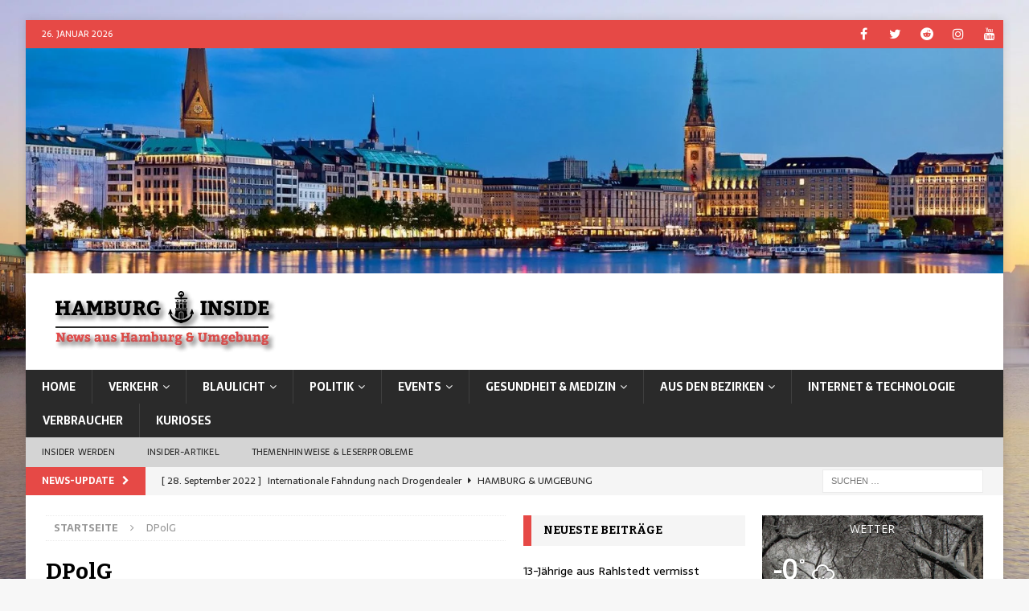

--- FILE ---
content_type: text/html; charset=UTF-8
request_url: https://www.hh-inside.de/thema/dpolg/
body_size: 23239
content:
<!DOCTYPE html><html
class="no-js mh-two-sb" lang=de><head><style>img.lazy{min-height:1px}</style><link
href=https://www.hh-inside.de/wp-content/plugins/w3-total-cache/pub/js/lazyload.min.js as=script><meta
charset="UTF-8"><meta
name="viewport" content="width=device-width, initial-scale=1.0"><link
rel=profile href=http://gmpg.org/xfn/11><meta
name='robots' content='index, follow, max-image-preview:large, max-snippet:-1, max-video-preview:-1'><title>Thema: DPolG - HAMBURG INSIDE</title><meta
name="description" content="News zum Thema DPolG aus Hamburg und Umgebung."><link
rel=canonical href=https://www.hh-inside.de/thema/dpolg/ ><meta
property="og:locale" content="de_DE"><meta
property="og:type" content="article"><meta
property="og:title" content="DPolG Archive"><meta
property="og:description" content="News zum Thema DPolG aus Hamburg und Umgebung."><meta
property="og:url" content="https://www.hh-inside.de/thema/dpolg/"><meta
property="og:site_name" content="HAMBURG INSIDE"><meta
property="og:image" content="https://www.hh-inside.de/wp-content/uploads/2020/05/logo-header.png"><meta
property="og:image:width" content="300"><meta
property="og:image:height" content="80"><meta
property="og:image:type" content="image/png"><meta
name="twitter:card" content="summary_large_image"><meta
name="twitter:site" content="@hh_inside_de"> <script type=application/ld+json class=yoast-schema-graph>{"@context":"https://schema.org","@graph":[{"@type":"CollectionPage","@id":"https://www.hh-inside.de/thema/dpolg/","url":"https://www.hh-inside.de/thema/dpolg/","name":"Thema: DPolG - HAMBURG INSIDE","isPartOf":{"@id":"https://www.hh-inside.de/#website"},"primaryImageOfPage":{"@id":"https://www.hh-inside.de/thema/dpolg/#primaryimage"},"image":{"@id":"https://www.hh-inside.de/thema/dpolg/#primaryimage"},"thumbnailUrl":"https://www.hh-inside.de/wp-content/uploads/Sternschanze-am-29.05.2021.jpg","description":"News zum Thema DPolG aus Hamburg und Umgebung.","breadcrumb":{"@id":"https://www.hh-inside.de/thema/dpolg/#breadcrumb"},"inLanguage":"de"},{"@type":"ImageObject","inLanguage":"de","@id":"https://www.hh-inside.de/thema/dpolg/#primaryimage","url":"https://www.hh-inside.de/wp-content/uploads/Sternschanze-am-29.05.2021.jpg","contentUrl":"https://www.hh-inside.de/wp-content/uploads/Sternschanze-am-29.05.2021.jpg","width":1920,"height":1080,"caption":"Sternschanze am 29. Mai 2021 - Bildnachweis: Screenshot Twitter / Hamburg 1"},{"@type":"BreadcrumbList","@id":"https://www.hh-inside.de/thema/dpolg/#breadcrumb","itemListElement":[{"@type":"ListItem","position":1,"name":"Startseite","item":"https://www.hh-inside.de/"},{"@type":"ListItem","position":2,"name":"DPolG"}]},{"@type":"WebSite","@id":"https://www.hh-inside.de/#website","url":"https://www.hh-inside.de/","name":"HAMBURG INSIDE","description":"News aus Hamburg &amp; Umgebung","publisher":{"@id":"https://www.hh-inside.de/#organization"},"potentialAction":[{"@type":"SearchAction","target":{"@type":"EntryPoint","urlTemplate":"https://www.hh-inside.de/?s={search_term_string}"},"query-input":{"@type":"PropertyValueSpecification","valueRequired":true,"valueName":"search_term_string"}}],"inLanguage":"de"},{"@type":"Organization","@id":"https://www.hh-inside.de/#organization","name":"HAMBURG INSIDE","url":"https://www.hh-inside.de/","logo":{"@type":"ImageObject","inLanguage":"de","@id":"https://www.hh-inside.de/#/schema/logo/image/","url":"https://www.hh-inside.de/wp-content/uploads/2020/05/logo-header.png","contentUrl":"https://www.hh-inside.de/wp-content/uploads/2020/05/logo-header.png","width":300,"height":80,"caption":"HAMBURG INSIDE"},"image":{"@id":"https://www.hh-inside.de/#/schema/logo/image/"},"sameAs":["https://www.facebook.com/HHinside","https://x.com/hh_inside_de","https://www.instagram.com/hh_inside_de/"]}]}</script> <link
rel=dns-prefetch href=//steadyhq.com><link
rel=dns-prefetch href=//fonts.googleapis.com><link
rel=alternate type=application/rss+xml title="HAMBURG INSIDE &raquo; Feed" href=https://www.hh-inside.de/feed/ ><link
rel=alternate type=application/rss+xml title="HAMBURG INSIDE &raquo; Schlagwort-Feed zu DPolG" href=https://www.hh-inside.de/thema/dpolg/feed/ >
 <script src="//www.googletagmanager.com/gtag/js?id=G-SDD13E8J2Q"  data-cfasync=false data-wpfc-render=false async></script> <script data-cfasync=false data-wpfc-render=false>var mi_version = '9.11.1';
				var mi_track_user = true;
				var mi_no_track_reason = '';
								var MonsterInsightsDefaultLocations = {"page_location":"https:\/\/www.hh-inside.de\/thema\/dpolg\/"};
								if ( typeof MonsterInsightsPrivacyGuardFilter === 'function' ) {
					var MonsterInsightsLocations = (typeof MonsterInsightsExcludeQuery === 'object') ? MonsterInsightsPrivacyGuardFilter( MonsterInsightsExcludeQuery ) : MonsterInsightsPrivacyGuardFilter( MonsterInsightsDefaultLocations );
				} else {
					var MonsterInsightsLocations = (typeof MonsterInsightsExcludeQuery === 'object') ? MonsterInsightsExcludeQuery : MonsterInsightsDefaultLocations;
				}

								var disableStrs = [
										'ga-disable-G-SDD13E8J2Q',
									];

				/* Function to detect opted out users */
				function __gtagTrackerIsOptedOut() {
					for (var index = 0; index < disableStrs.length; index++) {
						if (document.cookie.indexOf(disableStrs[index] + '=true') > -1) {
							return true;
						}
					}

					return false;
				}

				/* Disable tracking if the opt-out cookie exists. */
				if (__gtagTrackerIsOptedOut()) {
					for (var index = 0; index < disableStrs.length; index++) {
						window[disableStrs[index]] = true;
					}
				}

				/* Opt-out function */
				function __gtagTrackerOptout() {
					for (var index = 0; index < disableStrs.length; index++) {
						document.cookie = disableStrs[index] + '=true; expires=Thu, 31 Dec 2099 23:59:59 UTC; path=/';
						window[disableStrs[index]] = true;
					}
				}

				if ('undefined' === typeof gaOptout) {
					function gaOptout() {
						__gtagTrackerOptout();
					}
				}
								window.dataLayer = window.dataLayer || [];

				window.MonsterInsightsDualTracker = {
					helpers: {},
					trackers: {},
				};
				if (mi_track_user) {
					function __gtagDataLayer() {
						dataLayer.push(arguments);
					}

					function __gtagTracker(type, name, parameters) {
						if (!parameters) {
							parameters = {};
						}

						if (parameters.send_to) {
							__gtagDataLayer.apply(null, arguments);
							return;
						}

						if (type === 'event') {
														parameters.send_to = monsterinsights_frontend.v4_id;
							var hookName = name;
							if (typeof parameters['event_category'] !== 'undefined') {
								hookName = parameters['event_category'] + ':' + name;
							}

							if (typeof MonsterInsightsDualTracker.trackers[hookName] !== 'undefined') {
								MonsterInsightsDualTracker.trackers[hookName](parameters);
							} else {
								__gtagDataLayer('event', name, parameters);
							}
							
						} else {
							__gtagDataLayer.apply(null, arguments);
						}
					}

					__gtagTracker('js', new Date());
					__gtagTracker('set', {
						'developer_id.dZGIzZG': true,
											});
					if ( MonsterInsightsLocations.page_location ) {
						__gtagTracker('set', MonsterInsightsLocations);
					}
										__gtagTracker('config', 'G-SDD13E8J2Q', {"forceSSL":"true","anonymize_ip":"true","link_attribution":"true"} );
										window.gtag = __gtagTracker;										(function () {
						/* https://developers.google.com/analytics/devguides/collection/analyticsjs/ */
						/* ga and __gaTracker compatibility shim. */
						var noopfn = function () {
							return null;
						};
						var newtracker = function () {
							return new Tracker();
						};
						var Tracker = function () {
							return null;
						};
						var p = Tracker.prototype;
						p.get = noopfn;
						p.set = noopfn;
						p.send = function () {
							var args = Array.prototype.slice.call(arguments);
							args.unshift('send');
							__gaTracker.apply(null, args);
						};
						var __gaTracker = function () {
							var len = arguments.length;
							if (len === 0) {
								return;
							}
							var f = arguments[len - 1];
							if (typeof f !== 'object' || f === null || typeof f.hitCallback !== 'function') {
								if ('send' === arguments[0]) {
									var hitConverted, hitObject = false, action;
									if ('event' === arguments[1]) {
										if ('undefined' !== typeof arguments[3]) {
											hitObject = {
												'eventAction': arguments[3],
												'eventCategory': arguments[2],
												'eventLabel': arguments[4],
												'value': arguments[5] ? arguments[5] : 1,
											}
										}
									}
									if ('pageview' === arguments[1]) {
										if ('undefined' !== typeof arguments[2]) {
											hitObject = {
												'eventAction': 'page_view',
												'page_path': arguments[2],
											}
										}
									}
									if (typeof arguments[2] === 'object') {
										hitObject = arguments[2];
									}
									if (typeof arguments[5] === 'object') {
										Object.assign(hitObject, arguments[5]);
									}
									if ('undefined' !== typeof arguments[1].hitType) {
										hitObject = arguments[1];
										if ('pageview' === hitObject.hitType) {
											hitObject.eventAction = 'page_view';
										}
									}
									if (hitObject) {
										action = 'timing' === arguments[1].hitType ? 'timing_complete' : hitObject.eventAction;
										hitConverted = mapArgs(hitObject);
										__gtagTracker('event', action, hitConverted);
									}
								}
								return;
							}

							function mapArgs(args) {
								var arg, hit = {};
								var gaMap = {
									'eventCategory': 'event_category',
									'eventAction': 'event_action',
									'eventLabel': 'event_label',
									'eventValue': 'event_value',
									'nonInteraction': 'non_interaction',
									'timingCategory': 'event_category',
									'timingVar': 'name',
									'timingValue': 'value',
									'timingLabel': 'event_label',
									'page': 'page_path',
									'location': 'page_location',
									'title': 'page_title',
									'referrer' : 'page_referrer',
								};
								for (arg in args) {
																		if (!(!args.hasOwnProperty(arg) || !gaMap.hasOwnProperty(arg))) {
										hit[gaMap[arg]] = args[arg];
									} else {
										hit[arg] = args[arg];
									}
								}
								return hit;
							}

							try {
								f.hitCallback();
							} catch (ex) {
							}
						};
						__gaTracker.create = newtracker;
						__gaTracker.getByName = newtracker;
						__gaTracker.getAll = function () {
							return [];
						};
						__gaTracker.remove = noopfn;
						__gaTracker.loaded = true;
						window['__gaTracker'] = __gaTracker;
					})();
									} else {
										console.log("");
					(function () {
						function __gtagTracker() {
							return null;
						}

						window['__gtagTracker'] = __gtagTracker;
						window['gtag'] = __gtagTracker;
					})();
									}</script> 
<script id=insid-ready>window.advanced_ads_ready=function(e,a){a=a||"complete";var d=function(e){return"interactive"===a?"loading"!==e:"complete"===e};d(document.readyState)?e():document.addEventListener("readystatechange",(function(a){d(a.target.readyState)&&e()}),{once:"interactive"===a})},window.advanced_ads_ready_queue=window.advanced_ads_ready_queue||[];</script> <style id=wp-img-auto-sizes-contain-inline-css>img:is([sizes=auto i],[sizes^="auto," i]){contain-intrinsic-size:3000px 1500px}
/*# sourceURL=wp-img-auto-sizes-contain-inline-css */</style><style id=wp-emoji-styles-inline-css>img.wp-smiley, img.emoji {
		display: inline !important;
		border: none !important;
		box-shadow: none !important;
		height: 1em !important;
		width: 1em !important;
		margin: 0 0.07em !important;
		vertical-align: -0.1em !important;
		background: none !important;
		padding: 0 !important;
	}
/*# sourceURL=wp-emoji-styles-inline-css */</style><style id=wp-block-library-inline-css>/*<![CDATA[*/:root{--wp-block-synced-color:#7a00df;--wp-block-synced-color--rgb:122,0,223;--wp-bound-block-color:var(--wp-block-synced-color);--wp-editor-canvas-background:#ddd;--wp-admin-theme-color:#007cba;--wp-admin-theme-color--rgb:0,124,186;--wp-admin-theme-color-darker-10:#006ba1;--wp-admin-theme-color-darker-10--rgb:0,107,160.5;--wp-admin-theme-color-darker-20:#005a87;--wp-admin-theme-color-darker-20--rgb:0,90,135;--wp-admin-border-width-focus:2px}@media (min-resolution:192dpi){:root{--wp-admin-border-width-focus:1.5px}}.wp-element-button{cursor:pointer}:root .has-very-light-gray-background-color{background-color:#eee}:root .has-very-dark-gray-background-color{background-color:#313131}:root .has-very-light-gray-color{color:#eee}:root .has-very-dark-gray-color{color:#313131}:root .has-vivid-green-cyan-to-vivid-cyan-blue-gradient-background{background:linear-gradient(135deg,#00d084,#0693e3)}:root .has-purple-crush-gradient-background{background:linear-gradient(135deg,#34e2e4,#4721fb 50%,#ab1dfe)}:root .has-hazy-dawn-gradient-background{background:linear-gradient(135deg,#faaca8,#dad0ec)}:root .has-subdued-olive-gradient-background{background:linear-gradient(135deg,#fafae1,#67a671)}:root .has-atomic-cream-gradient-background{background:linear-gradient(135deg,#fdd79a,#004a59)}:root .has-nightshade-gradient-background{background:linear-gradient(135deg,#330968,#31cdcf)}:root .has-midnight-gradient-background{background:linear-gradient(135deg,#020381,#2874fc)}:root{--wp--preset--font-size--normal:16px;--wp--preset--font-size--huge:42px}.has-regular-font-size{font-size:1em}.has-larger-font-size{font-size:2.625em}.has-normal-font-size{font-size:var(--wp--preset--font-size--normal)}.has-huge-font-size{font-size:var(--wp--preset--font-size--huge)}.has-text-align-center{text-align:center}.has-text-align-left{text-align:left}.has-text-align-right{text-align:right}.has-fit-text{white-space:nowrap!important}#end-resizable-editor-section{display:none}.aligncenter{clear:both}.items-justified-left{justify-content:flex-start}.items-justified-center{justify-content:center}.items-justified-right{justify-content:flex-end}.items-justified-space-between{justify-content:space-between}.screen-reader-text{border:0;clip-path:inset(50%);height:1px;margin:-1px;overflow:hidden;padding:0;position:absolute;width:1px;word-wrap:normal!important}.screen-reader-text:focus{background-color:#ddd;clip-path:none;color:#444;display:block;font-size:1em;height:auto;left:5px;line-height:normal;padding:15px 23px 14px;text-decoration:none;top:5px;width:auto;z-index:100000}html :where(.has-border-color){border-style:solid}html :where([style*=border-top-color]){border-top-style:solid}html :where([style*=border-right-color]){border-right-style:solid}html :where([style*=border-bottom-color]){border-bottom-style:solid}html :where([style*=border-left-color]){border-left-style:solid}html :where([style*=border-width]){border-style:solid}html :where([style*=border-top-width]){border-top-style:solid}html :where([style*=border-right-width]){border-right-style:solid}html :where([style*=border-bottom-width]){border-bottom-style:solid}html :where([style*=border-left-width]){border-left-style:solid}html :where(img[class*=wp-image-]){height:auto;max-width:100%}:where(figure){margin:0 0 1em}html :where(.is-position-sticky){--wp-admin--admin-bar--position-offset:var(--wp-admin--admin-bar--height,0px)}@media screen and (max-width:600px){html :where(.is-position-sticky){--wp-admin--admin-bar--position-offset:0px}}
/*wp_block_styles_on_demand_placeholder:6976d973ee387*/
/*# sourceURL=wp-block-library-inline-css *//*]]>*/</style><style id=classic-theme-styles-inline-css>/*! This file is auto-generated */
.wp-block-button__link{color:#fff;background-color:#32373c;border-radius:9999px;box-shadow:none;text-decoration:none;padding:calc(.667em + 2px) calc(1.333em + 2px);font-size:1.125em}.wp-block-file__button{background:#32373c;color:#fff;text-decoration:none}
/*# sourceURL=/wp-includes/css/classic-themes.min.css */</style><link
rel=stylesheet href=https://www.hh-inside.de/wp-content/cache/minify/03471.css media=all><style id=awesome-weather-inline-css>.awesome-weather-wrap { font-family: 'Open Sans', sans-serif; font-weight: 400; font-size: 14px; line-height: 14px; }
/*# sourceURL=awesome-weather-inline-css */</style><link
rel=stylesheet id=opensans-googlefont-css href='//fonts.googleapis.com/css?family=Open+Sans%3A400&#038;ver=6.9' type=text/css media=all><link
rel=stylesheet href=https://www.hh-inside.de/wp-content/cache/minify/9218d.css media=all><style id=ez-toc-inline-css>div#ez-toc-container .ez-toc-title {font-size: 120%;}div#ez-toc-container .ez-toc-title {font-weight: 500;}div#ez-toc-container ul li , div#ez-toc-container ul li a {font-size: 97%;}div#ez-toc-container ul li , div#ez-toc-container ul li a {font-weight: 500;}div#ez-toc-container nav ul ul li {font-size: 90%;}div#ez-toc-container {width: 90%;}.ez-toc-box-title {font-weight: bold; margin-bottom: 10px; text-align: center; text-transform: uppercase; letter-spacing: 1px; color: #666; padding-bottom: 5px;position:absolute;top:-4%;left:5%;background-color: inherit;transition: top 0.3s ease;}.ez-toc-box-title.toc-closed {top:-25%;}
.ez-toc-container-direction {direction: ltr;}.ez-toc-counter ul{counter-reset: item ;}.ez-toc-counter nav ul li a::before {content: counters(item, '.', decimal) '. ';display: inline-block;counter-increment: item;flex-grow: 0;flex-shrink: 0;margin-right: .2em; float: left; }.ez-toc-widget-direction {direction: ltr;}.ez-toc-widget-container ul{counter-reset: item ;}.ez-toc-widget-container nav ul li a::before {content: counters(item, '.', decimal) '. ';display: inline-block;counter-increment: item;flex-grow: 0;flex-shrink: 0;margin-right: .2em; float: left; }
/*# sourceURL=ez-toc-inline-css */</style><link
rel=stylesheet href=https://www.hh-inside.de/wp-content/cache/minify/6d5af.css media=all><link
rel=stylesheet id=mh-google-fonts-css href='https://fonts.googleapis.com/css?family=Sarala:300,400,400italic,600,700%7cBitter:300,400,400italic,600,700' type=text/css media=all><link
rel=stylesheet href=https://www.hh-inside.de/wp-content/cache/minify/9b13c.css media=all> <script data-cfasync=false data-wpfc-render=false id=monsterinsights-frontend-script-js-extra>var monsterinsights_frontend = {"js_events_tracking":"true","download_extensions":"doc,pdf,ppt,zip,xls,docx,pptx,xlsx","inbound_paths":"[{\"path\":\"\\\/go\\\/\",\"label\":\"affiliate\"},{\"path\":\"\\\/recommend\\\/\",\"label\":\"affiliate\"}]","home_url":"https:\/\/www.hh-inside.de","hash_tracking":"false","v4_id":"G-SDD13E8J2Q"};</script> <script src=https://www.hh-inside.de/wp-content/cache/minify/818c0.js></script> <script src="https://steadyhq.com/widget_loader/cffece26-839b-4f7f-b073-47102d8f5c2f?ver=1.3.3" id=steady-wp-js></script> <script src=https://www.hh-inside.de/wp-content/cache/minify/bfd22.js></script> <link
rel=https://api.w.org/ href=https://www.hh-inside.de/wp-json/ ><link
rel=alternate title=JSON type=application/json href=https://www.hh-inside.de/wp-json/wp/v2/tags/1460><link
rel=EditURI type=application/rsd+xml title=RSD href=https://www.hh-inside.de/xmlrpc.php?rsd><meta
name="generator" content="WordPress 6.9"><style></style><!--[if lt IE 9]> <script src=https://www.hh-inside.de/wp-content/themes/mh-magazine/js/css3-mediaqueries.js></script> <![endif]--><style>.entry-content { font-size: 15px; font-size: 0.9375rem; }
h1, h2, h3, h4, h5, h6, .mh-custom-posts-small-title { font-family: "Bitter", serif; }
body { font-family: "Sarala", sans-serif; }</style><style id=custom-background-css>body.custom-background { background-image: url("https://www.hh-inside.de/wp-content/uploads/background-02-scaled.jpg"); background-position: center center; background-size: cover; background-repeat: repeat; background-attachment: fixed; }</style> <script src="https://static.cleverpush.com/channel/loader/KBSAzoc9QfbJX84fn.js?ver=1.9.8" async></script> <style id=uagb-style-conditional-extension>@media (min-width: 1025px){body .uag-hide-desktop.uagb-google-map__wrap,body .uag-hide-desktop{display:none !important}}@media (min-width: 768px) and (max-width: 1024px){body .uag-hide-tab.uagb-google-map__wrap,body .uag-hide-tab{display:none !important}}@media (max-width: 767px){body .uag-hide-mob.uagb-google-map__wrap,body .uag-hide-mob{display:none !important}}</style><link
rel=icon href=https://www.hh-inside.de/wp-content/uploads/2020/02/cropped-favicon-4-32x32.png sizes=32x32><link
rel=icon href=https://www.hh-inside.de/wp-content/uploads/2020/02/cropped-favicon-4-192x192.png sizes=192x192><link
rel=apple-touch-icon href=https://www.hh-inside.de/wp-content/uploads/2020/02/cropped-favicon-4-180x180.png><meta
name="msapplication-TileImage" content="https://www.hh-inside.de/wp-content/uploads/2020/02/cropped-favicon-4-270x270.png"><style id=wp-custom-css>.grecaptcha-badge { opacity: 0; }

.rahmen { border: 2px solid red; padding: 10px; box-shadow: 0 5px 5px -3px rgba(0, 0, 0, 0.5); }</style></head><body
id=mh-mobile class="archive tag tag-dpolg tag-1460 custom-background wp-custom-logo wp-theme-mh-magazine wp-featherlight-captions mh-boxed-layout mh-right-sb mh-loop-layout5 mh-widget-layout3 aa-prefix-insid-" itemscope=itemscope itemtype=https://schema.org/WebPage><div
class="mh-container mh-container-outer"><div
class="mh-header-nav-mobile clearfix"></div><div
class=mh-preheader><div
class="mh-container mh-container-inner mh-row clearfix"><div
class="mh-header-bar-content mh-header-bar-top-left mh-col-2-3 clearfix"><div
class="mh-header-date mh-header-date-top">
26. Januar 2026</div></div><div
class="mh-header-bar-content mh-header-bar-top-right mh-col-1-3 clearfix"><nav
class="mh-social-icons mh-social-nav mh-social-nav-top clearfix" itemscope=itemscope itemtype=https://schema.org/SiteNavigationElement><div
class=menu-social-container><ul
id=menu-social class=menu><li
id=menu-item-88 class="menu-item menu-item-type-custom menu-item-object-custom menu-item-88"><a
target=_blank href=https://www.facebook.com/HHinside title="HAMBURG INSIDE auf Facebook"><i
class="fa fa-mh-social"></i><span
class=screen-reader-text>Facebook</span></a></li>
<li
id=menu-item-1091 class="menu-item menu-item-type-custom menu-item-object-custom menu-item-1091"><a
target=_blank href=https://twitter.com/hh_inside_de title="HAMBURG INSIDE auf Twitter"><i
class="fa fa-mh-social"></i><span
class=screen-reader-text>Twitter</span></a></li>
<li
id=menu-item-3265 class="menu-item menu-item-type-custom menu-item-object-custom menu-item-3265"><a
target=_blank href=https://www.reddit.com/user/hh_inside_de title="HAMBURG INSIDE auf Reddit"><i
class="fa fa-mh-social"></i><span
class=screen-reader-text>Reddit</span></a></li>
<li
id=menu-item-89 class="menu-item menu-item-type-custom menu-item-object-custom menu-item-89"><a
target=_blank href=https://www.instagram.com/hh_inside_de/ title="HAMBURG INSIDE auf Instagram"><i
class="fa fa-mh-social"></i><span
class=screen-reader-text>Instagram</span></a></li>
<li
id=menu-item-1943 class="menu-item menu-item-type-custom menu-item-object-custom menu-item-1943"><a
target=_blank href=https://www.youtube.com/channel/UC6yt1SfCpAQmw4eoQH2A6eQ title="HAMBURG INSIDE auf YouTube"><i
class="fa fa-mh-social"></i><span
class=screen-reader-text>YouTube</span></a></li></ul></div></nav></div></div></div><header
class=mh-header itemscope=itemscope itemtype=https://schema.org/WPHeader><div
class="mh-container mh-container-inner clearfix"><div
class="mh-custom-header clearfix">
<a
class=mh-header-image-link href=https://www.hh-inside.de/ title="HAMBURG INSIDE" rel=home>
<img
class="mh-header-image lazy" src="data:image/svg+xml,%3Csvg%20xmlns='http://www.w3.org/2000/svg'%20viewBox='0%200%201500%20346'%3E%3C/svg%3E" data-src=https://www.hh-inside.de/wp-content/uploads/2020/02/cropped-hamburg_skyline.jpg height=346 width=1500 alt="HAMBURG INSIDE">
</a><div
class="mh-header-columns mh-row clearfix"><div
class="mh-col-1-3 mh-site-identity"><div
class=mh-site-logo role=banner itemscope=itemscope itemtype=https://schema.org/Brand>
<a
href=https://www.hh-inside.de/ class=custom-logo-link rel=home><img
width=300 height=80 src="data:image/svg+xml,%3Csvg%20xmlns='http://www.w3.org/2000/svg'%20viewBox='0%200%20300%2080'%3E%3C/svg%3E" data-src=https://www.hh-inside.de/wp-content/uploads/2020/05/logo-header.png class="custom-logo lazy" alt="Logo im Header" decoding=async></a></div></div><aside
class="mh-col-2-3 mh-header-widget-2"></aside></div></div></div><div
class=mh-main-nav-wrap><nav
class="mh-navigation mh-main-nav mh-container mh-container-inner clearfix" itemscope=itemscope itemtype=https://schema.org/SiteNavigationElement><div
class=menu-main-hauptnavigation-kategorien-container><ul
id=menu-main-hauptnavigation-kategorien class=menu><li
id=menu-item-63 class="menu-item menu-item-type-custom menu-item-object-custom menu-item-63"><a
href=/ >Home</a></li>
<li
id=menu-item-83 class="menu-item menu-item-type-taxonomy menu-item-object-category menu-item-has-children menu-item-83"><a
href=https://www.hh-inside.de/kategorie/verkehr/ >Verkehr</a><ul
class=sub-menu>
<li
id=menu-item-2233 class="menu-item menu-item-type-taxonomy menu-item-object-category menu-item-2233"><a
href=https://www.hh-inside.de/kategorie/verkehr/hamburg-umgebung-verkehr/ >Hamburg &amp; Umgebung</a></li>
<li
id=menu-item-2826 class="menu-item menu-item-type-taxonomy menu-item-object-category menu-item-2826"><a
href=https://www.hh-inside.de/kategorie/verkehr/deutschland-verkehr/ >Deutschland</a></li>
<li
id=menu-item-141 class="menu-item menu-item-type-taxonomy menu-item-object-category menu-item-has-children menu-item-141"><a
href=https://www.hh-inside.de/kategorie/verkehr/hvv/ >HVV</a><ul
class=sub-menu>
<li
id=menu-item-142 class="menu-item menu-item-type-taxonomy menu-item-object-category menu-item-142"><a
href=https://www.hh-inside.de/kategorie/verkehr/hvv/s-bahn/ >S-Bahn</a></li>
<li
id=menu-item-550 class="menu-item menu-item-type-taxonomy menu-item-object-category menu-item-550"><a
href=https://www.hh-inside.de/kategorie/verkehr/hvv/hochbahn/ >Hochbahn</a></li></ul>
</li></ul>
</li>
<li
id=menu-item-191 class="menu-item menu-item-type-taxonomy menu-item-object-category menu-item-has-children menu-item-191"><a
href=https://www.hh-inside.de/kategorie/blaulicht/ >Blaulicht</a><ul
class=sub-menu>
<li
id=menu-item-192 class="menu-item menu-item-type-taxonomy menu-item-object-category menu-item-has-children menu-item-192"><a
href=https://www.hh-inside.de/kategorie/blaulicht/polizei/ >Polizei</a><ul
class=sub-menu>
<li
id=menu-item-193 class="menu-item menu-item-type-taxonomy menu-item-object-category menu-item-193"><a
href=https://www.hh-inside.de/kategorie/blaulicht/polizei/hamburg-umgebung/ >Hamburg &amp; Umgebung</a></li>
<li
id=menu-item-2173 class="menu-item menu-item-type-taxonomy menu-item-object-category menu-item-2173"><a
href=https://www.hh-inside.de/kategorie/blaulicht/polizei/deutschland-polizei/ >Deutschland</a></li></ul>
</li>
<li
id=menu-item-320 class="menu-item menu-item-type-taxonomy menu-item-object-category menu-item-has-children menu-item-320"><a
href=https://www.hh-inside.de/kategorie/blaulicht/feuerwehr/ >Feuerwehr</a><ul
class=sub-menu>
<li
id=menu-item-321 class="menu-item menu-item-type-taxonomy menu-item-object-category menu-item-321"><a
href=https://www.hh-inside.de/kategorie/blaulicht/feuerwehr/hamburg-umgebung-feuerwehr/ >Hamburg &amp; Umgebung</a></li></ul>
</li>
<li
id=menu-item-635 class="menu-item menu-item-type-taxonomy menu-item-object-category menu-item-has-children menu-item-635"><a
href=https://www.hh-inside.de/kategorie/blaulicht/zoll/ >Zoll</a><ul
class=sub-menu>
<li
id=menu-item-636 class="menu-item menu-item-type-taxonomy menu-item-object-category menu-item-636"><a
href=https://www.hh-inside.de/kategorie/blaulicht/zoll/hamburg-umgebung-zoll/ >Hamburg &amp; Umgebung</a></li></ul>
</li>
<li
id=menu-item-698 class="menu-item menu-item-type-taxonomy menu-item-object-category menu-item-has-children menu-item-698"><a
href=https://www.hh-inside.de/kategorie/blaulicht/justiz/ >Justiz</a><ul
class=sub-menu>
<li
id=menu-item-699 class="menu-item menu-item-type-taxonomy menu-item-object-category menu-item-699"><a
href=https://www.hh-inside.de/kategorie/blaulicht/justiz/hamburg-umgebung-justiz/ >Hamburg &amp; Umgebung</a></li>
<li
id=menu-item-2032 class="menu-item menu-item-type-taxonomy menu-item-object-category menu-item-2032"><a
href=https://www.hh-inside.de/kategorie/blaulicht/justiz/deutschland-justiz/ >Deutschland</a></li></ul>
</li></ul>
</li>
<li
id=menu-item-143 class="menu-item menu-item-type-taxonomy menu-item-object-category menu-item-has-children menu-item-143"><a
href=https://www.hh-inside.de/kategorie/politik/ >Politik</a><ul
class=sub-menu>
<li
id=menu-item-144 class="menu-item menu-item-type-taxonomy menu-item-object-category menu-item-144"><a
href=https://www.hh-inside.de/kategorie/politik/hamburg/ >Hamburg</a></li>
<li
id=menu-item-1010 class="menu-item menu-item-type-taxonomy menu-item-object-category menu-item-1010"><a
href=https://www.hh-inside.de/kategorie/politik/deutschland-politik/ >Deutschland</a></li></ul>
</li>
<li
id=menu-item-220 class="menu-item menu-item-type-taxonomy menu-item-object-category menu-item-has-children menu-item-220"><a
href=https://www.hh-inside.de/kategorie/events/ >Events</a><ul
class=sub-menu>
<li
id=menu-item-221 class="menu-item menu-item-type-taxonomy menu-item-object-category menu-item-221"><a
href=https://www.hh-inside.de/kategorie/events/hamburg-umgebung-events/ >Hamburg &amp; Umgebung</a></li>
<li
id=menu-item-381 class="menu-item menu-item-type-taxonomy menu-item-object-category menu-item-381"><a
href=https://www.hh-inside.de/kategorie/events/deutschland/ >Deutschland</a></li></ul>
</li>
<li
id=menu-item-340 class="menu-item menu-item-type-taxonomy menu-item-object-category menu-item-has-children menu-item-340"><a
href=https://www.hh-inside.de/kategorie/gesundheit-medizin/ >Gesundheit &amp; Medizin</a><ul
class=sub-menu>
<li
id=menu-item-341 class="menu-item menu-item-type-taxonomy menu-item-object-category menu-item-341"><a
href=https://www.hh-inside.de/kategorie/gesundheit-medizin/corona/ >Corona</a></li></ul>
</li>
<li
id=menu-item-1282 class="menu-item menu-item-type-custom menu-item-object-custom menu-item-has-children menu-item-1282"><a
href=#>Aus den Bezirken</a><ul
class=sub-menu>
<li
id=menu-item-1283 class="menu-item menu-item-type-custom menu-item-object-custom menu-item-1283"><a
href=/thema/altona/ >Altona</a></li>
<li
id=menu-item-1284 class="menu-item menu-item-type-custom menu-item-object-custom menu-item-1284"><a
href=/thema/bergedorf/ >Bergedorf</a></li>
<li
id=menu-item-1285 class="menu-item menu-item-type-custom menu-item-object-custom menu-item-1285"><a
href=/thema/eimsbuettel/ >Eimsbüttel</a></li>
<li
id=menu-item-1286 class="menu-item menu-item-type-custom menu-item-object-custom menu-item-1286"><a
href=/thema/harburg/ >Harburg</a></li>
<li
id=menu-item-1287 class="menu-item menu-item-type-custom menu-item-object-custom menu-item-1287"><a
href=/thema/mitte/ >Mitte</a></li>
<li
id=menu-item-1288 class="menu-item menu-item-type-custom menu-item-object-custom menu-item-1288"><a
href=/thema/nord/ >Nord</a></li>
<li
id=menu-item-1289 class="menu-item menu-item-type-custom menu-item-object-custom menu-item-1289"><a
href=/thema/wandsbek/ >Wandsbek</a></li></ul>
</li>
<li
id=menu-item-1113 class="menu-item menu-item-type-taxonomy menu-item-object-category menu-item-1113"><a
href=https://www.hh-inside.de/kategorie/internet-technologie/ >Internet &amp; Technologie</a></li>
<li
id=menu-item-1221 class="menu-item menu-item-type-taxonomy menu-item-object-category menu-item-1221"><a
href=https://www.hh-inside.de/kategorie/verbraucher/ >Verbraucher</a></li>
<li
id=menu-item-305 class="menu-item menu-item-type-taxonomy menu-item-object-category menu-item-305"><a
href=https://www.hh-inside.de/kategorie/kurioses/ >Kurioses</a></li></ul></div></nav></div><div
class=mh-extra-nav-wrap><div
class=mh-extra-nav-bg><nav
class="mh-navigation mh-extra-nav mh-container mh-container-inner clearfix" itemscope=itemscope itemtype=https://schema.org/SiteNavigationElement><div
class=menu-main-unternavigation-insider-leserbriefe-container><ul
id=menu-main-unternavigation-insider-leserbriefe class=menu><li
id=menu-item-2265 class="menu-item menu-item-type-post_type menu-item-object-page menu-item-2265"><a
href=https://www.hh-inside.de/insider-werden/ >Insider werden</a></li>
<li
id=menu-item-2266 class="menu-item menu-item-type-custom menu-item-object-custom menu-item-2266"><a
href=/thema/insider/ >Insider-Artikel</a></li>
<li
id=menu-item-2264 class="menu-item menu-item-type-post_type menu-item-object-page menu-item-2264"><a
href=https://www.hh-inside.de/themenhinweise-leserprobleme/ >Themenhinweise &#038; Leserprobleme</a></li></ul></div></nav></div></div></header><div
class=mh-subheader><div
class="mh-container mh-container-inner mh-row clearfix"><div
class="mh-header-bar-content mh-header-bar-bottom-left mh-col-2-3 clearfix"><div
class="mh-header-ticker mh-header-ticker-bottom"><div
class=mh-ticker-bottom><div
class="mh-ticker-title mh-ticker-title-bottom">
News-Update<i
class="fa fa-chevron-right"></i></div><div
class="mh-ticker-content mh-ticker-content-bottom"><ul
id=mh-ticker-loop-bottom>		<li
class="mh-ticker-item mh-ticker-item-bottom">
<a
href=https://www.hh-inside.de/blaulicht/polizei/hamburg-umgebung/13-jaehrige-aus-rahlstedt-vermisst/ title="13-Jährige aus Rahlstedt vermisst">
<span
class="mh-ticker-item-date mh-ticker-item-date-bottom">
[ 19. Januar 2023 ] </span>
<span
class="mh-ticker-item-title mh-ticker-item-title-bottom">
13-Jährige aus Rahlstedt vermisst	</span>
<span
class="mh-ticker-item-cat mh-ticker-item-cat-bottom">
<i
class="fa fa-caret-right"></i>
Hamburg &amp; Umgebung	</span>
</a>
</li>		<li
class="mh-ticker-item mh-ticker-item-bottom">
<a
href=https://www.hh-inside.de/blaulicht/polizei/hamburg-umgebung/internationale-fahndung-nach-drogendealer/ title="Internationale Fahndung nach Drogendealer">
<span
class="mh-ticker-item-date mh-ticker-item-date-bottom">
[ 28. September 2022 ] </span>
<span
class="mh-ticker-item-title mh-ticker-item-title-bottom">
Internationale Fahndung nach Drogendealer	</span>
<span
class="mh-ticker-item-cat mh-ticker-item-cat-bottom">
<i
class="fa fa-caret-right"></i>
Hamburg &amp; Umgebung	</span>
</a>
</li>		<li
class="mh-ticker-item mh-ticker-item-bottom">
<a
href=https://www.hh-inside.de/blaulicht/polizei/hamburg-umgebung/vom-kiez-direkt-in-den-knast/ title="Vom Kiez direkt in den Knast">
<span
class="mh-ticker-item-date mh-ticker-item-date-bottom">
[ 26. September 2022 ] </span>
<span
class="mh-ticker-item-title mh-ticker-item-title-bottom">
Vom Kiez direkt in den Knast	</span>
<span
class="mh-ticker-item-cat mh-ticker-item-cat-bottom">
<i
class="fa fa-caret-right"></i>
Hamburg &amp; Umgebung	</span>
</a>
</li>		<li
class="mh-ticker-item mh-ticker-item-bottom">
<a
href=https://www.hh-inside.de/blaulicht/polizei/hamburg-umgebung/auffahrunfall-sicherungsanhaenger-uebersehen/ title="Auffahrunfall: Sicherungsanhänger übersehen">
<span
class="mh-ticker-item-date mh-ticker-item-date-bottom">
[ 21. September 2022 ] </span>
<span
class="mh-ticker-item-title mh-ticker-item-title-bottom">
Auffahrunfall: Sicherungsanhänger übersehen	</span>
<span
class="mh-ticker-item-cat mh-ticker-item-cat-bottom">
<i
class="fa fa-caret-right"></i>
Hamburg &amp; Umgebung	</span>
</a>
</li>		<li
class="mh-ticker-item mh-ticker-item-bottom">
<a
href=https://www.hh-inside.de/verbraucher/online-ummelden/ title="Erste Stadt Deutschlands: In Hamburg jetzt online ummelden">
<span
class="mh-ticker-item-date mh-ticker-item-date-bottom">
[ 21. September 2022 ] </span>
<span
class="mh-ticker-item-title mh-ticker-item-title-bottom">
Erste Stadt Deutschlands: In Hamburg jetzt online ummelden	</span>
<span
class="mh-ticker-item-cat mh-ticker-item-cat-bottom">
<i
class="fa fa-caret-right"></i>
Verbraucher	</span>
</a>
</li></ul></div></div></div></div><div
class="mh-header-bar-content mh-header-bar-bottom-right mh-col-1-3 clearfix"><aside
class="mh-header-search mh-header-search-bottom"><form
role=search method=get class=search-form action=https://www.hh-inside.de/ >
<label>
<span
class=screen-reader-text>Suche nach:</span>
<input
type=search class=search-field placeholder=Suchen … value name=s>
</label>
<input
type=submit class=search-submit value=Suchen></form></aside></div></div></div><div
class="mh-wrapper clearfix"><div
class="mh-main clearfix"><div
id=main-content class="mh-loop mh-content" role=main><nav
class=mh-breadcrumb itemscope itemtype=http://schema.org/BreadcrumbList><span
itemprop=itemListElement itemscope itemtype=http://schema.org/ListItem><a
href=https://www.hh-inside.de itemprop=item><span
itemprop=name>Startseite</span></a><meta
itemprop="position" content="1"></span><span
class=mh-breadcrumb-delimiter><i
class="fa fa-angle-right"></i></span>DPolG</nav><header
class=page-header><h1 class="page-title">DPolG</h1></header><article
class="mh-posts-large-item clearfix post-2511 post type-post status-publish format-standard has-post-thumbnail hentry category-hamburg tag-corona tag-covid tag-dpolg tag-polizei tag-senat tag-tschentscher"><figure
class=mh-posts-large-thumb>
<a
class=mh-thumb-icon href=https://www.hh-inside.de/politik/hamburg/deutliche-kritik-der-polizeigewerkschaft-an-der-corona-politik-des-senats/ title="Deutliche Kritik der Polizeigewerkschaft an der Corona-Politik des Senats"><img
width=678 height=381 src="data:image/svg+xml,%3Csvg%20xmlns='http://www.w3.org/2000/svg'%20viewBox='0%200%20678%20381'%3E%3C/svg%3E" data-src=https://www.hh-inside.de/wp-content/uploads/Sternschanze-am-29.05.2021-678x381.jpg class="attachment-mh-magazine-content size-mh-magazine-content wp-post-image lazy" alt="Sternschanze am 29. Mai 2021" decoding=async fetchpriority=high data-srcset="https://www.hh-inside.de/wp-content/uploads/Sternschanze-am-29.05.2021-678x381.jpg 678w, https://www.hh-inside.de/wp-content/uploads/Sternschanze-am-29.05.2021-300x169.jpg 300w, https://www.hh-inside.de/wp-content/uploads/Sternschanze-am-29.05.2021-1024x576.jpg 1024w, https://www.hh-inside.de/wp-content/uploads/Sternschanze-am-29.05.2021-768x432.jpg 768w, https://www.hh-inside.de/wp-content/uploads/Sternschanze-am-29.05.2021-1536x864.jpg 1536w, https://www.hh-inside.de/wp-content/uploads/Sternschanze-am-29.05.2021.jpg 1920w" data-sizes="(max-width: 678px) 100vw, 678px">		</a><div
class="mh-image-caption mh-posts-large-caption">
Hamburg</div></figure><div
class="mh-posts-large-content clearfix"><header
class=mh-posts-large-header><h3 class="entry-title mh-posts-large-title">
<a
href=https://www.hh-inside.de/politik/hamburg/deutliche-kritik-der-polizeigewerkschaft-an-der-corona-politik-des-senats/ title="Deutliche Kritik der Polizeigewerkschaft an der Corona-Politik des Senats" rel=bookmark>
Deutliche Kritik der Polizeigewerkschaft an der Corona-Politik des Senats	</a></h3><div
class="mh-meta entry-meta">
<span
class="entry-meta-date updated"><i
class="fa fa-clock-o"></i><a
href=https://www.hh-inside.de/2021/06/ >25. Juni 2021</a></span></div></header><div
class="mh-posts-large-excerpt clearfix"><div
class=mh-excerpt><p>Die Deutsche Polizei-Gewerkschaft (DPolG) hat in einem Gespräch mit dem NDR deutliche Kritik an der Corona-Politik des Hamburger Senats geäußert. Kritik, die auch schon HAMBURG INSIDE vorgebracht hat. Der Senat hingegen hält weiter stur an <a
class=mh-excerpt-more href=https://www.hh-inside.de/politik/hamburg/deutliche-kritik-der-polizeigewerkschaft-an-der-corona-politik-des-senats/ title="Deutliche Kritik der Polizeigewerkschaft an der Corona-Politik des Senats" data-wpel-link=internal>[mehr]</a></p></div></div></div></article></div><aside
class="mh-widget-col-1 mh-sidebar" itemscope=itemscope itemtype=https://schema.org/WPSideBar><div
id=recent-posts-3 class="mh-widget widget_recent_entries"><h4 class="mh-widget-title"><span
class=mh-widget-title-inner>Neueste Beiträge</span></h4><ul>
<li>
<a
href=https://www.hh-inside.de/blaulicht/polizei/hamburg-umgebung/13-jaehrige-aus-rahlstedt-vermisst/ >13-Jährige aus Rahlstedt vermisst</a>
<span
class=post-date>19. Januar 2023</span>
</li>
<li>
<a
href=https://www.hh-inside.de/blaulicht/polizei/hamburg-umgebung/internationale-fahndung-nach-drogendealer/ >Internationale Fahndung nach Drogendealer</a>
<span
class=post-date>28. September 2022</span>
</li>
<li>
<a
href=https://www.hh-inside.de/blaulicht/polizei/hamburg-umgebung/vom-kiez-direkt-in-den-knast/ >Vom Kiez direkt in den Knast</a>
<span
class=post-date>26. September 2022</span>
</li>
<li>
<a
href=https://www.hh-inside.de/blaulicht/polizei/hamburg-umgebung/auffahrunfall-sicherungsanhaenger-uebersehen/ >Auffahrunfall: Sicherungsanhänger übersehen</a>
<span
class=post-date>21. September 2022</span>
</li>
<li>
<a
href=https://www.hh-inside.de/verbraucher/online-ummelden/ >Erste Stadt Deutschlands: In Hamburg jetzt online ummelden</a>
<span
class=post-date>21. September 2022</span>
</li>
<li>
<a
href=https://www.hh-inside.de/events/hamburg-umgebung-events/auftakt-zum-17-reeperbahn-festival/ >Auftakt zum 17. Reeperbahn Festival</a>
<span
class=post-date>19. September 2022</span>
</li>
<li>
<a
href=https://www.hh-inside.de/verbraucher/warnung-vor-gefaelschten-pfaendungsbeschluessen/ >Warnung vor gefälschten &#8222;Pfändungsbeschlüssen&#8220;</a>
<span
class=post-date>19. September 2022</span>
</li>
<li>
<a
href=https://www.hh-inside.de/internet-technologie/hamburg-inside-geht-in-die-sommerpause/ >HAMBURG INSIDE geht in die Sommerpause</a>
<span
class=post-date>26. Juni 2022</span>
</li>
<li>
<a
href=https://www.hh-inside.de/blaulicht/polizei/hamburg-umgebung/frau-aus-rahlstedt-vermisst-polizei-bittet-um-mithilfe/ >Frau aus Rahlstedt vermisst: Polizei bittet um Mithilfe (UPDATE)</a>
<span
class=post-date>24. Juni 2022</span>
</li>
<li>
<a
href=https://www.hh-inside.de/blaulicht/feuerwehr/hamburg-umgebung-feuerwehr/smartwatch-rettet-besitzerin-das-leben/ >Smartwatch rettet Besitzerin das Leben</a>
<span
class=post-date>24. Juni 2022</span>
</li></ul></div><div
id=tag_cloud-7 class="mh-widget widget_tag_cloud"><h4 class="mh-widget-title"><span
class=mh-widget-title-inner>Themen</span></h4><div
class=tagcloud><a
href=https://www.hh-inside.de/thema/allgemeinverfuegung/ class="tag-cloud-link tag-link-256 tag-link-position-1" style="font-size: 12px;" aria-label="Allgemeinverfügung (10 Einträge)">Allgemeinverfügung<span
class=tag-link-count> (10)</span></a>
<a
href=https://www.hh-inside.de/thema/ausgangssperre/ class="tag-cloud-link tag-link-1387 tag-link-position-2" style="font-size: 12px;" aria-label="Ausgangssperre (10 Einträge)">Ausgangssperre<span
class=tag-link-count> (10)</span></a>
<a
href=https://www.hh-inside.de/thema/altona/ class="tag-cloud-link tag-link-999 tag-link-position-3" style="font-size: 12px;" aria-label="Bezirk Altona (31 Einträge)">Bezirk Altona<span
class=tag-link-count> (31)</span></a>
<a
href=https://www.hh-inside.de/thema/eimsbuettel/ class="tag-cloud-link tag-link-1010 tag-link-position-4" style="font-size: 12px;" aria-label="Bezirk Eimsbüttel (13 Einträge)">Bezirk Eimsbüttel<span
class=tag-link-count> (13)</span></a>
<a
href=https://www.hh-inside.de/thema/harburg/ class="tag-cloud-link tag-link-1006 tag-link-position-5" style="font-size: 12px;" aria-label="Bezirk Harburg (29 Einträge)">Bezirk Harburg<span
class=tag-link-count> (29)</span></a>
<a
href=https://www.hh-inside.de/thema/mitte/ class="tag-cloud-link tag-link-1007 tag-link-position-6" style="font-size: 12px;" aria-label="Bezirk Mitte (111 Einträge)">Bezirk Mitte<span
class=tag-link-count> (111)</span></a>
<a
href=https://www.hh-inside.de/thema/nord/ class="tag-cloud-link tag-link-1014 tag-link-position-7" style="font-size: 12px;" aria-label="Bezirk Nord (13 Einträge)">Bezirk Nord<span
class=tag-link-count> (13)</span></a>
<a
href=https://www.hh-inside.de/thema/wandsbek/ class="tag-cloud-link tag-link-1000 tag-link-position-8" style="font-size: 12px;" aria-label="Bezirk Wandsbek (30 Einträge)">Bezirk Wandsbek<span
class=tag-link-count> (30)</span></a>
<a
href=https://www.hh-inside.de/thema/buchholz/ class="tag-cloud-link tag-link-1001 tag-link-position-9" style="font-size: 12px;" aria-label="Buchholz (11 Einträge)">Buchholz<span
class=tag-link-count> (11)</span></a>
<a
href=https://www.hh-inside.de/thema/bundespolizei/ class="tag-cloud-link tag-link-449 tag-link-position-10" style="font-size: 12px;" aria-label="Bundespolizei (46 Einträge)">Bundespolizei<span
class=tag-link-count> (46)</span></a>
<a
href=https://www.hh-inside.de/thema/corona/ class="tag-cloud-link tag-link-240 tag-link-position-11" style="font-size: 12px;" aria-label="Corona (97 Einträge)">Corona<span
class=tag-link-count> (97)</span></a>
<a
href=https://www.hh-inside.de/thema/covid/ class="tag-cloud-link tag-link-292 tag-link-position-12" style="font-size: 12px;" aria-label="Covid (81 Einträge)">Covid<span
class=tag-link-count> (81)</span></a>
<a
href=https://www.hh-inside.de/thema/demo/ class="tag-cloud-link tag-link-1285 tag-link-position-13" style="font-size: 12px;" aria-label="Demo (10 Einträge)">Demo<span
class=tag-link-count> (10)</span></a>
<a
href=https://www.hh-inside.de/thema/diebstahl/ class="tag-cloud-link tag-link-1182 tag-link-position-14" style="font-size: 12px;" aria-label="Diebstahl (10 Einträge)">Diebstahl<span
class=tag-link-count> (10)</span></a>
<a
href=https://www.hh-inside.de/thema/drogen/ class="tag-cloud-link tag-link-525 tag-link-position-15" style="font-size: 12px;" aria-label="Drogen (37 Einträge)">Drogen<span
class=tag-link-count> (37)</span></a>
<a
href=https://www.hh-inside.de/thema/durchsuchung/ class="tag-cloud-link tag-link-524 tag-link-position-16" style="font-size: 12px;" aria-label="Durchsuchung (17 Einträge)">Durchsuchung<span
class=tag-link-count> (17)</span></a>
<a
href=https://www.hh-inside.de/thema/event/ class="tag-cloud-link tag-link-31 tag-link-position-17" style="font-size: 12px;" aria-label="Event (11 Einträge)">Event<span
class=tag-link-count> (11)</span></a>
<a
href=https://www.hh-inside.de/thema/fahndung/ class="tag-cloud-link tag-link-21 tag-link-position-18" style="font-size: 12px;" aria-label="Fahndung (41 Einträge)">Fahndung<span
class=tag-link-count> (41)</span></a>
<a
href=https://www.hh-inside.de/thema/festnahme/ class="tag-cloud-link tag-link-282 tag-link-position-19" style="font-size: 12px;" aria-label="Festnahme (117 Einträge)">Festnahme<span
class=tag-link-count> (117)</span></a>
<a
href=https://www.hh-inside.de/thema/feuerwehr/ class="tag-cloud-link tag-link-283 tag-link-position-20" style="font-size: 12px;" aria-label="Feuerwehr (17 Einträge)">Feuerwehr<span
class=tag-link-count> (17)</span></a>
<a
href=https://www.hh-inside.de/thema/haft/ class="tag-cloud-link tag-link-895 tag-link-position-21" style="font-size: 12px;" aria-label="Haft (17 Einträge)">Haft<span
class=tag-link-count> (17)</span></a>
<a
href=https://www.hh-inside.de/thema/hauptbahnhof/ class="tag-cloud-link tag-link-1366 tag-link-position-22" style="font-size: 12px;" aria-label="Hauptbahnhof (15 Einträge)">Hauptbahnhof<span
class=tag-link-count> (15)</span></a>
<a
href=https://www.hh-inside.de/thema/hvv/ class="tag-cloud-link tag-link-205 tag-link-position-23" style="font-size: 12px;" aria-label="HVV (17 Einträge)">HVV<span
class=tag-link-count> (17)</span></a>
<a
href=https://www.hh-inside.de/thema/impfung/ class="tag-cloud-link tag-link-1331 tag-link-position-24" style="font-size: 12px;" aria-label="Impfung (12 Einträge)">Impfung<span
class=tag-link-count> (12)</span></a>
<a
href=https://www.hh-inside.de/thema/impfzentrum/ class="tag-cloud-link tag-link-1317 tag-link-position-25" style="font-size: 12px;" aria-label="Impfzentrum (11 Einträge)">Impfzentrum<span
class=tag-link-count> (11)</span></a>
<a
href=https://www.hh-inside.de/thema/insider/ class="tag-cloud-link tag-link-1342 tag-link-position-26" style="font-size: 12px;" aria-label="Insider-Artikel (39 Einträge)">Insider-Artikel<span
class=tag-link-count> (39)</span></a>
<a
href=https://www.hh-inside.de/thema/messer/ class="tag-cloud-link tag-link-721 tag-link-position-27" style="font-size: 12px;" aria-label="Messer (25 Einträge)">Messer<span
class=tag-link-count> (25)</span></a>
<a
href=https://www.hh-inside.de/thema/polizei/ class="tag-cloud-link tag-link-190 tag-link-position-28" style="font-size: 12px;" aria-label="Polizei (198 Einträge)">Polizei<span
class=tag-link-count> (198)</span></a>
<a
href=https://www.hh-inside.de/thema/rahlstedt/ class="tag-cloud-link tag-link-1279 tag-link-position-29" style="font-size: 12px;" aria-label="Rahlstedt (9 Einträge)">Rahlstedt<span
class=tag-link-count> (9)</span></a>
<a
href=https://www.hh-inside.de/thema/raub/ class="tag-cloud-link tag-link-1464 tag-link-position-30" style="font-size: 12px;" aria-label="Raub (12 Einträge)">Raub<span
class=tag-link-count> (12)</span></a>
<a
href=https://www.hh-inside.de/thema/reeperbahn/ class="tag-cloud-link tag-link-191 tag-link-position-31" style="font-size: 12px;" aria-label="Reeperbahn (21 Einträge)">Reeperbahn<span
class=tag-link-count> (21)</span></a>
<a
href=https://www.hh-inside.de/thema/s-bahn/ class="tag-cloud-link tag-link-8 tag-link-position-32" style="font-size: 12px;" aria-label="S-Bahn (26 Einträge)">S-Bahn<span
class=tag-link-count> (26)</span></a>
<a
href=https://www.hh-inside.de/thema/schlaegerei/ class="tag-cloud-link tag-link-25 tag-link-position-33" style="font-size: 12px;" aria-label="Schlägerei (14 Einträge)">Schlägerei<span
class=tag-link-count> (14)</span></a>
<a
href=https://www.hh-inside.de/thema/senat/ class="tag-cloud-link tag-link-866 tag-link-position-34" style="font-size: 12px;" aria-label="Senat (50 Einträge)">Senat<span
class=tag-link-count> (50)</span></a>
<a
href=https://www.hh-inside.de/thema/sperrstunde/ class="tag-cloud-link tag-link-1303 tag-link-position-35" style="font-size: 12px;" aria-label="Sperrstunde (9 Einträge)">Sperrstunde<span
class=tag-link-count> (9)</span></a>
<a
href=https://www.hh-inside.de/thema/sternschanze/ class="tag-cloud-link tag-link-1388 tag-link-position-36" style="font-size: 12px;" aria-label="Sternschanze (8 Einträge)">Sternschanze<span
class=tag-link-count> (8)</span></a>
<a
href=https://www.hh-inside.de/thema/tschentscher/ class="tag-cloud-link tag-link-1337 tag-link-position-37" style="font-size: 12px;" aria-label="Tschentscher (12 Einträge)">Tschentscher<span
class=tag-link-count> (12)</span></a>
<a
href=https://www.hh-inside.de/thema/untersuchungshaft/ class="tag-cloud-link tag-link-450 tag-link-position-38" style="font-size: 12px;" aria-label="Untersuchungshaft (47 Einträge)">Untersuchungshaft<span
class=tag-link-count> (47)</span></a>
<a
href=https://www.hh-inside.de/thema/verfolgungsfahrt/ class="tag-cloud-link tag-link-269 tag-link-position-39" style="font-size: 12px;" aria-label="Verfolgungsfahrt (11 Einträge)">Verfolgungsfahrt<span
class=tag-link-count> (11)</span></a>
<a
href=https://www.hh-inside.de/thema/verkehrsbeeintraechtigung/ class="tag-cloud-link tag-link-1392 tag-link-position-40" style="font-size: 12px;" aria-label="Verkehrsbeeinträchtigung (8 Einträge)">Verkehrsbeeinträchtigung<span
class=tag-link-count> (8)</span></a>
<a
href=https://www.hh-inside.de/thema/verkehrsunfall/ class="tag-cloud-link tag-link-287 tag-link-position-41" style="font-size: 12px;" aria-label="Verkehrsunfall (9 Einträge)">Verkehrsunfall<span
class=tag-link-count> (9)</span></a>
<a
href=https://www.hh-inside.de/thema/wilhelmsburg/ class="tag-cloud-link tag-link-1128 tag-link-position-42" style="font-size: 12px;" aria-label="Wilhelmsburg (11 Einträge)">Wilhelmsburg<span
class=tag-link-count> (11)</span></a>
<a
href=https://www.hh-inside.de/thema/zoll/ class="tag-cloud-link tag-link-702 tag-link-position-43" style="font-size: 12px;" aria-label="Zoll (12 Einträge)">Zoll<span
class=tag-link-count> (12)</span></a>
<a
href=https://www.hh-inside.de/thema/oeffentlichkeitsfahndung/ class="tag-cloud-link tag-link-20 tag-link-position-44" style="font-size: 12px;" aria-label="Öffentlichkeitsfahndung (22 Einträge)">Öffentlichkeitsfahndung<span
class=tag-link-count> (22)</span></a>
<a
href=https://www.hh-inside.de/thema/ueberfall/ class="tag-cloud-link tag-link-994 tag-link-position-45" style="font-size: 12px;" aria-label="Überfall (22 Einträge)">Überfall<span
class=tag-link-count> (22)</span></a></div></div></aside></div><aside
class="mh-widget-col-1 mh-sidebar-2 mh-sidebar-wide" itemscope=itemscope itemtype=https://schema.org/WPSideBar><div
id=awesomeweatherwidget-3 class="mh-widget widget_awesomeweatherwidget"><div
id=awe-ajax-awesome-weather-hamburg class="awe-ajax-awesome-weather-hamburg awe-weather-ajax-wrap" style><div
class=awe-loading><i
class="wi wi-day-sunny"></i></div></div><script>jQuery(document).ready(function() { awe_ajax_load({"id":"awesome-weather-hamburg","locale":"de_DE","location":"Hamburg","owm_city_id":"2911298","override_title":"Wetter","size":"wide","units":"C","forecast_days":"5","hide_stats":1,"show_link":0,"background":"","custom_bg_color":"","use_user_location":0,"allow_user_to_change":0,"show_icons":1,"extended_url":"","extended_text":"","background_by_weather":1,"text_color":"#ffffff","hide_attribution":1,"skip_geolocate":0,"latlng":"","ajaxurl":"https:\/\/www.hh-inside.de\/wp-admin\/admin-ajax.php","via_ajax":1}); });</script></div><div
id=mh_magazine_facebook_page-5 class="mh-widget mh_magazine_facebook_page"><div
class=mh-magazine-facebook-page-widget><div
class=fb-page data-href=https://www.facebook.com/HHinside data-width=300 data-height=500 data-hide-cover=0 data-show-facepile=1 data-show-posts=0></div></div></div><div
id=mh_magazine_social-12 class="mh-widget mh_magazine_social"><nav
class="mh-social-icons mh-social-widget clearfix"><div
class=menu-social-container><ul
id=menu-social-1 class=menu><li
class="menu-item menu-item-type-custom menu-item-object-custom menu-item-88"><a
target=_blank href=https://www.facebook.com/HHinside title="HAMBURG INSIDE auf Facebook"><i
class="fa fa-mh-social"></i><span
class=screen-reader-text>Facebook</span></a></li>
<li
class="menu-item menu-item-type-custom menu-item-object-custom menu-item-1091"><a
target=_blank href=https://twitter.com/hh_inside_de title="HAMBURG INSIDE auf Twitter"><i
class="fa fa-mh-social"></i><span
class=screen-reader-text>Twitter</span></a></li>
<li
class="menu-item menu-item-type-custom menu-item-object-custom menu-item-3265"><a
target=_blank href=https://www.reddit.com/user/hh_inside_de title="HAMBURG INSIDE auf Reddit"><i
class="fa fa-mh-social"></i><span
class=screen-reader-text>Reddit</span></a></li>
<li
class="menu-item menu-item-type-custom menu-item-object-custom menu-item-89"><a
target=_blank href=https://www.instagram.com/hh_inside_de/ title="HAMBURG INSIDE auf Instagram"><i
class="fa fa-mh-social"></i><span
class=screen-reader-text>Instagram</span></a></li>
<li
class="menu-item menu-item-type-custom menu-item-object-custom menu-item-1943"><a
target=_blank href=https://www.youtube.com/channel/UC6yt1SfCpAQmw4eoQH2A6eQ title="HAMBURG INSIDE auf YouTube"><i
class="fa fa-mh-social"></i><span
class=screen-reader-text>YouTube</span></a></li></ul></div></nav></div><div
class="mh-widget insid-widget"><script async src="//pagead2.googlesyndication.com/pagead/js/adsbygoogle.js?client=ca-pub-9996125014300090" crossorigin=anonymous></script><ins
class=adsbygoogle style=display:block; data-ad-client=ca-pub-9996125014300090
data-ad-slot=9790807803
data-ad-format=auto></ins> <script>(adsbygoogle = window.adsbygoogle || []).push({});</script> </div><div
id=archives-5 class="mh-widget widget_archive"><h4 class="mh-widget-title"><span
class=mh-widget-title-inner>Archiv</span></h4>		<label
class=screen-reader-text for=archives-dropdown-5>Archiv</label>
<select
id=archives-dropdown-5 name=archive-dropdown><option
value>Monat auswählen</option><option
value=https://www.hh-inside.de/2023/01/ > Januar 2023</option><option
value=https://www.hh-inside.de/2022/09/ > September 2022</option><option
value=https://www.hh-inside.de/2022/06/ > Juni 2022</option><option
value=https://www.hh-inside.de/2022/05/ > Mai 2022</option><option
value=https://www.hh-inside.de/2022/04/ > April 2022</option><option
value=https://www.hh-inside.de/2022/03/ > März 2022</option><option
value=https://www.hh-inside.de/2022/02/ > Februar 2022</option><option
value=https://www.hh-inside.de/2022/01/ > Januar 2022</option><option
value=https://www.hh-inside.de/2021/12/ > Dezember 2021</option><option
value=https://www.hh-inside.de/2021/11/ > November 2021</option><option
value=https://www.hh-inside.de/2021/10/ > Oktober 2021</option><option
value=https://www.hh-inside.de/2021/09/ > September 2021</option><option
value=https://www.hh-inside.de/2021/08/ > August 2021</option><option
value=https://www.hh-inside.de/2021/07/ > Juli 2021</option><option
value=https://www.hh-inside.de/2021/06/ > Juni 2021</option><option
value=https://www.hh-inside.de/2021/05/ > Mai 2021</option><option
value=https://www.hh-inside.de/2021/04/ > April 2021</option><option
value=https://www.hh-inside.de/2021/03/ > März 2021</option><option
value=https://www.hh-inside.de/2021/02/ > Februar 2021</option><option
value=https://www.hh-inside.de/2021/01/ > Januar 2021</option><option
value=https://www.hh-inside.de/2020/12/ > Dezember 2020</option><option
value=https://www.hh-inside.de/2020/11/ > November 2020</option><option
value=https://www.hh-inside.de/2020/10/ > Oktober 2020</option><option
value=https://www.hh-inside.de/2020/09/ > September 2020</option><option
value=https://www.hh-inside.de/2020/08/ > August 2020</option><option
value=https://www.hh-inside.de/2020/07/ > Juli 2020</option><option
value=https://www.hh-inside.de/2020/06/ > Juni 2020</option><option
value=https://www.hh-inside.de/2020/05/ > Mai 2020</option><option
value=https://www.hh-inside.de/2020/04/ > April 2020</option><option
value=https://www.hh-inside.de/2020/03/ > März 2020</option><option
value=https://www.hh-inside.de/2020/02/ > Februar 2020</option></select> <script>( ( dropdownId ) => {
	const dropdown = document.getElementById( dropdownId );
	function onSelectChange() {
		setTimeout( () => {
			if ( 'escape' === dropdown.dataset.lastkey ) {
				return;
			}
			if ( dropdown.value ) {
				document.location.href = dropdown.value;
			}
		}, 250 );
	}
	function onKeyUp( event ) {
		if ( 'Escape' === event.key ) {
			dropdown.dataset.lastkey = 'escape';
		} else {
			delete dropdown.dataset.lastkey;
		}
	}
	function onClick() {
		delete dropdown.dataset.lastkey;
	}
	dropdown.addEventListener( 'keyup', onKeyUp );
	dropdown.addEventListener( 'click', onClick );
	dropdown.addEventListener( 'change', onSelectChange );
})( "archives-dropdown-5" );

//# sourceURL=WP_Widget_Archives%3A%3Awidget</script> </div></aside></div><footer
class=mh-footer itemscope=itemscope itemtype=https://schema.org/WPFooter><div
class="mh-container mh-container-inner mh-footer-widgets mh-row clearfix"><div
class="mh-col-1-3 mh-widget-col-1 mh-footer-3-cols  mh-footer-area mh-footer-1"><div
class="mh-footer-widget insid-widget"><script async src="//pagead2.googlesyndication.com/pagead/js/adsbygoogle.js?client=ca-pub-9996125014300090" crossorigin=anonymous></script><ins
class=adsbygoogle style=display:block; data-ad-client=ca-pub-9996125014300090
data-ad-slot=1652825039
data-ad-format=auto></ins> <script>(adsbygoogle = window.adsbygoogle || []).push({});</script> </div></div><div
class="mh-col-1-3 mh-widget-col-1 mh-footer-3-cols  mh-footer-area mh-footer-2"><div
id=recent-posts-2 class="mh-footer-widget widget_recent_entries"><h6 class="mh-widget-title mh-footer-widget-title"><span
class="mh-widget-title-inner mh-footer-widget-title-inner">Neueste Beiträge</span></h6><ul>
<li>
<a
href=https://www.hh-inside.de/blaulicht/polizei/hamburg-umgebung/13-jaehrige-aus-rahlstedt-vermisst/ >13-Jährige aus Rahlstedt vermisst</a>
</li>
<li>
<a
href=https://www.hh-inside.de/blaulicht/polizei/hamburg-umgebung/internationale-fahndung-nach-drogendealer/ >Internationale Fahndung nach Drogendealer</a>
</li>
<li>
<a
href=https://www.hh-inside.de/blaulicht/polizei/hamburg-umgebung/vom-kiez-direkt-in-den-knast/ >Vom Kiez direkt in den Knast</a>
</li>
<li>
<a
href=https://www.hh-inside.de/blaulicht/polizei/hamburg-umgebung/auffahrunfall-sicherungsanhaenger-uebersehen/ >Auffahrunfall: Sicherungsanhänger übersehen</a>
</li>
<li>
<a
href=https://www.hh-inside.de/verbraucher/online-ummelden/ >Erste Stadt Deutschlands: In Hamburg jetzt online ummelden</a>
</li>
<li>
<a
href=https://www.hh-inside.de/events/hamburg-umgebung-events/auftakt-zum-17-reeperbahn-festival/ >Auftakt zum 17. Reeperbahn Festival</a>
</li>
<li>
<a
href=https://www.hh-inside.de/verbraucher/warnung-vor-gefaelschten-pfaendungsbeschluessen/ >Warnung vor gefälschten &#8222;Pfändungsbeschlüssen&#8220;</a>
</li></ul></div></div><div
class="mh-col-1-3 mh-widget-col-1 mh-footer-3-cols  mh-footer-area mh-footer-3"><div
id=text-2 class="mh-footer-widget widget_text"><h6 class="mh-widget-title mh-footer-widget-title"><span
class="mh-widget-title-inner mh-footer-widget-title-inner">Insider werden</span></h6><div
class=textwidget><p>Einige Artikel stehen exklusiv unseren Insidern zur Verfügung. Sie können uns bei unserer Arbeit, in die täglich immer mehr Zeit und Aufwand fließt, unterstützen, in dem Sie als Insider ein Teil von HAMBURG INSIDE werden.</p></div></div><div
id=nav_menu-3 class="mh-footer-widget widget_nav_menu"><div
class=menu-footer-insider-links-container><ul
id=menu-footer-insider-links class=menu><li
id=menu-item-1673 class="menu-item menu-item-type-post_type menu-item-object-page menu-item-1673"><a
href=https://www.hh-inside.de/insider-werden/ >Insider werden</a></li>
<li
id=menu-item-1674 class="menu-item menu-item-type-custom menu-item-object-custom menu-item-1674"><a
href=https://www.hh-inside.de/thema/insider/ >Insider-Artikel</a></li></ul></div></div><div
id=text-4 class="mh-footer-widget widget_text"><h6 class="mh-widget-title mh-footer-widget-title"><span
class="mh-widget-title-inner mh-footer-widget-title-inner">Themenhinweise</span></h6><div
class=textwidget><p>Probleme mit Behörden, Dauerbaustellen vor der Tür, unkooperative Arbeitgeber oder einfach nur der berühmte Passierschein A38? HAMBURG INSIDE hilft.</p></div></div><div
id=nav_menu-4 class="mh-footer-widget widget_nav_menu"><div
class=menu-footer-themen-hinweise-container><ul
id=menu-footer-themen-hinweise class=menu><li
id=menu-item-2263 class="menu-item menu-item-type-post_type menu-item-object-page menu-item-2263"><a
href=https://www.hh-inside.de/themenhinweise-leserprobleme/ >Themenhinweise &#038; Leserprobleme</a></li></ul></div></div></div></div></footer><div
class=mh-footer-nav-mobile></div><nav
class="mh-navigation mh-footer-nav" itemscope=itemscope itemtype=https://schema.org/SiteNavigationElement><div
class="mh-container mh-container-inner clearfix"><div
class=menu-footer-rechtliches-co-container><ul
id=menu-footer-rechtliches-co class=menu><li
id=menu-item-77 class="menu-item menu-item-type-post_type menu-item-object-page menu-item-77"><a
href=https://www.hh-inside.de/impressum/ >Impressum</a></li>
<li
id=menu-item-98 class="menu-item menu-item-type-post_type menu-item-object-page menu-item-98"><a
href=https://www.hh-inside.de/kontakt/ >Kontakt</a></li>
<li
id=menu-item-982 class="menu-item menu-item-type-post_type menu-item-object-page menu-item-982"><a
href=https://www.hh-inside.de/unsere-netiquette/ >Unsere Netiquette</a></li>
<li
id=menu-item-612 class="menu-item menu-item-type-post_type menu-item-object-page menu-item-612"><a
href=https://www.hh-inside.de/sitemap/ >Sitemap</a></li>
<li
id=menu-item-217 class="menu-item menu-item-type-post_type menu-item-object-page current_page_parent menu-item-217"><a
href=https://www.hh-inside.de/blog/ >Blog</a></li>
<li
id=menu-item-1675 class="menu-item menu-item-type-custom menu-item-object-custom menu-item-has-children menu-item-1675"><a
href=#>Datenschutz</a><ul
class=sub-menu>
<li
id=menu-item-76 class="menu-item menu-item-type-post_type menu-item-object-page menu-item-privacy-policy menu-item-76"><a
rel=privacy-policy href=https://www.hh-inside.de/datenschutzerklaerung/ >Datenschutzerklärung</a></li>
<li
id=menu-item-82 class="menu-item menu-item-type-post_type menu-item-object-page menu-item-82"><a
href=https://www.hh-inside.de/cookie-einstellungen/ >Cookie-Einstellungen</a></li></ul>
</li></ul></div></div></nav><div
class=mh-copyright-wrap><div
class="mh-container mh-container-inner clearfix"><p
class=mh-copyright>
© HAMBURG INSIDE - alle Rechte vorbehalten.</p></div></div></div> <script type=speculationrules>{"prefetch":[{"source":"document","where":{"and":[{"href_matches":"/*"},{"not":{"href_matches":["/wp-*.php","/wp-admin/*","/wp-content/uploads/*","/wp-content/*","/wp-content/plugins/*","/wp-content/themes/mh-magazine/*","/*\\?(.+)"]}},{"not":{"selector_matches":"a[rel~=\"nofollow\"]"}},{"not":{"selector_matches":".no-prefetch, .no-prefetch a"}}]},"eagerness":"conservative"}]}</script> <div
id=fb-root></div> <script>(function(d, s, id){
					var js, fjs = d.getElementsByTagName(s)[0];
					if (d.getElementById(id)) return;
					js = d.createElement(s); js.id = id;
					js.src = "//connect.facebook.net/de_DE/sdk.js#xfbml=1&version=v2.9";
					fjs.parentNode.insertBefore(js, fjs);
				}(document, 'script', 'facebook-jssdk'));</script> <div
data-nosnippet><script id=BorlabsCookieBoxWrap type=text/template><div
id=BorlabsCookieBox
    class=BorlabsCookie
    role=dialog
    aria-labelledby=CookieBoxTextHeadline
    aria-describedby=CookieBoxTextDescription
    aria-modal=true
>
    <div class=middle-center style="display: none;">
        <div class=_brlbs-box-wrap>
            <div class="_brlbs-box _brlbs-box-advanced">
                <div class=cookie-box>
                    <div class=container>
                        <div class=row>
                            <div class=col-12>
                                <div class=_brlbs-flex-center>
                                                                            <img
width=32
                                            height=32
                                            class=cookie-logo
                                            src=https://www.hh-inside.de/wp-content/uploads/2020/02/favicon.png
                                            srcset="https://www.hh-inside.de/wp-content/uploads/2020/02/favicon.png, https://www.hh-inside.de/wp-content/uploads/2020/02/favicon.png 2x"
                                            alt=Datenschutzeinstellungen
                                            aria-hidden=true
                                        >
                                    
                                    <span role=heading aria-level=3 class=_brlbs-h3 id=CookieBoxTextHeadline>Datenschutzeinstellungen</span>
                                </div>

                                <p id=CookieBoxTextDescription><span class="_brlbs-paragraph _brlbs-text-description">Jep, auch hier werden Cookies genutzt :-)<br />
Einige von ihnen sind 'ne Pflichtnummer, andere sind optional. Die optionalen Cookies können entweder externe Medien wie YouTube, Facebook, etc., anzeigen, oder uns dabei helfen, diese Website besser an Ihre Bedürfnisse anzupassen.</span> <span class="_brlbs-paragraph _brlbs-text-confirm-age">Wenn Sie unter 16 Jahre alt sind und Ihre Zustimmung zu freiwilligen Diensten geben möchten, müssen Sie Ihre Erziehungsberechtigten um Erlaubnis bitten.</span> <span class="_brlbs-paragraph _brlbs-text-technology">Wir verwenden Cookies und andere Technologien auf unserer Website. Einige von ihnen sind essenziell, während andere uns helfen, diese Website und Ihre Erfahrung zu verbessern.</span> <span class="_brlbs-paragraph _brlbs-text-personal-data">Personenbezogene Daten können verarbeitet werden (z. B. IP-Adressen), z. B. für personalisierte Anzeigen und Inhalte oder Anzeigen- und Inhaltsmessung.</span> <span class="_brlbs-paragraph _brlbs-text-more-information">Weitere Informationen über die Verwendung Ihrer Daten finden Sie in unserer  <a class=_brlbs-cursor href=https://www.hh-inside.de/datenschutzerklaerung/ >Datenschutzerklärung</a>.</span> <span class="_brlbs-paragraph _brlbs-text-revoke">Sie können Ihre Auswahl jederzeit unter <a class=_brlbs-cursor href=# data-cookie-individual>Einstellungen</a> widerrufen oder anpassen.</span></p>

                                                                    <fieldset>
                                        <legend class=sr-only>Datenschutzeinstellungen</legend>
                                        <ul>
                                                                                                <li>
                                                        <label class=_brlbs-checkbox>
                                                            Essenziell                                                            <input
id=checkbox-essential
                                                                tabindex=0
                                                                type=checkbox
                                                                name=cookieGroup[]
                                                                value=essential
                                                                 checked                                                                 disabled                                                                data-borlabs-cookie-checkbox
                                                            >
                                                            <span class=_brlbs-checkbox-indicator></span>
                                                        </label>
                                                    </li>
                                                                                                    <li>
                                                        <label class=_brlbs-checkbox>
                                                            Statistiken                                                            <input
id=checkbox-statistics
                                                                tabindex=0
                                                                type=checkbox
                                                                name=cookieGroup[]
                                                                value=statistics
                                                                 checked                                                                                                                                data-borlabs-cookie-checkbox
                                                            >
                                                            <span class=_brlbs-checkbox-indicator></span>
                                                        </label>
                                                    </li>
                                                                                                    <li>
                                                        <label class=_brlbs-checkbox>
                                                            Marketing                                                            <input
id=checkbox-marketing
                                                                tabindex=0
                                                                type=checkbox
                                                                name=cookieGroup[]
                                                                value=marketing
                                                                 checked                                                                                                                                data-borlabs-cookie-checkbox
                                                            >
                                                            <span class=_brlbs-checkbox-indicator></span>
                                                        </label>
                                                    </li>
                                                                                                    <li>
                                                        <label class=_brlbs-checkbox>
                                                            externe Medien                                                            <input
id=checkbox-external-media
                                                                tabindex=0
                                                                type=checkbox
                                                                name=cookieGroup[]
                                                                value=external-media
                                                                 checked                                                                                                                                data-borlabs-cookie-checkbox
                                                            >
                                                            <span class=_brlbs-checkbox-indicator></span>
                                                        </label>
                                                    </li>
                                                                                        </ul>
                                    </fieldset>

                                    
                                                                    <p class=_brlbs-accept>
                                        <a
href=#
                                            tabindex=0
                                            role=button
                                            class="_brlbs-btn _brlbs-btn-accept-all _brlbs-cursor"
                                            data-cookie-accept-all
                                        >
                                            Alle akzeptieren                                        </a>
                                    </p>

                                    <p class=_brlbs-accept>
                                        <a
href=#
                                            tabindex=0
                                            role=button
                                            id=CookieBoxSaveButton
                                            class="_brlbs-btn _brlbs-cursor"
                                            data-cookie-accept
                                        >
                                            Speichern                                        </a>
                                    </p>
                                
                                
                                <p class="_brlbs-manage-btn ">
                                    <a href=# class="_brlbs-cursor _brlbs-btn " tabindex=0 role=button data-cookie-individual>
                                        Individuelle Datenschutzeinstellungen                                    </a>
                                </p>

                                <p class=_brlbs-legal>
                                    <a href=# class=_brlbs-cursor tabindex=0 role=button data-cookie-individual>
                                        Cookie-Details                                    </a>

                                                                            <span class=_brlbs-separator></span>
                                        <a href=https://www.hh-inside.de/datenschutzerklaerung/ tabindex=0 role=button>
                                            Datenschutzerklärung                                        </a>
                                    
                                                                            <span class=_brlbs-separator></span>
                                        <a href=https://www.hh-inside.de/impressum/ tabindex=0 role=button>
                                            Impressum                                        </a>
                                                                    </p>
                            </div>
                        </div>
                    </div>
                </div>

                <div
class=cookie-preference
    aria-hidden=true
    role=dialog
    aria-describedby=CookiePrefDescription
    aria-modal=true
>
    <div class="container not-visible">
        <div class="row no-gutters">
            <div class=col-12>
                <div class="row no-gutters align-items-top">
                    <div class=col-12>
                        <div class=_brlbs-flex-center>
                                                    <img
width=32
                                height=32
                                class=cookie-logo
                                src=https://www.hh-inside.de/wp-content/uploads/2020/02/favicon.png
                                srcset="https://www.hh-inside.de/wp-content/uploads/2020/02/favicon.png, https://www.hh-inside.de/wp-content/uploads/2020/02/favicon.png 2x"
                                alt=Datenschutzeinstellungen
                            >
                                                    <span role=heading aria-level=3 class=_brlbs-h3>Datenschutzeinstellungen</span>
                        </div>

                        <p id=CookiePrefDescription>
                            <span class="_brlbs-paragraph _brlbs-text-confirm-age">Wenn Sie unter 16 Jahre alt sind und Ihre Zustimmung zu freiwilligen Diensten geben möchten, müssen Sie Ihre Erziehungsberechtigten um Erlaubnis bitten.</span> <span class="_brlbs-paragraph _brlbs-text-technology">Wir verwenden Cookies und andere Technologien auf unserer Website. Einige von ihnen sind essenziell, während andere uns helfen, diese Website und Ihre Erfahrung zu verbessern.</span> <span class="_brlbs-paragraph _brlbs-text-personal-data">Personenbezogene Daten können verarbeitet werden (z. B. IP-Adressen), z. B. für personalisierte Anzeigen und Inhalte oder Anzeigen- und Inhaltsmessung.</span> <span class="_brlbs-paragraph _brlbs-text-more-information">Weitere Informationen über die Verwendung Ihrer Daten finden Sie in unserer  <a class=_brlbs-cursor href=https://www.hh-inside.de/datenschutzerklaerung/ >Datenschutzerklärung</a>.</span> <span class="_brlbs-paragraph _brlbs-text-description">Hier findest du eine Übersicht über alle verwendeten Cookies. Du kannst deine Einwilligung zu ganzen Kategorien geben, oder dir weitere Informationen anzeigen lassen und so nur bestimmte Cookies auswählen.</span>                        </p>

                        <div class="row no-gutters align-items-center">
                            <div class="col-12 col-sm-7">
                                <p class=_brlbs-accept>
                                                                            <a
href=#
                                            class="_brlbs-btn _brlbs-btn-accept-all _brlbs-cursor"
                                            tabindex=0
                                            role=button
                                            data-cookie-accept-all
                                        >
                                            Alle akzeptieren                                        </a>
                                        
                                    <a
href=#
                                        id=CookiePrefSave
                                        tabindex=0
                                        role=button
                                        class="_brlbs-btn _brlbs-cursor"
                                        data-cookie-accept
                                    >
                                        Speichern                                    </a>

                                                                    </p>
                            </div>

                            <div class="col-12 col-sm-5">
                                <p class=_brlbs-refuse>
                                    <a
href=#
                                        class=_brlbs-cursor
                                        tabindex=0
                                        role=button
                                        data-cookie-back
                                    >
                                        Zurück                                    </a>

                                                                    </p>
                            </div>
                        </div>
                    </div>
                </div>

                <div data-cookie-accordion>
                                            <fieldset>
                            <legend class=sr-only>Datenschutzeinstellungen</legend>

                                                                                                <div class=bcac-item>
                                        <div class="d-flex flex-row">
                                            <label class=w-75>
                                                <span role=heading aria-level=4 class=_brlbs-h4>Essenziell (2)</span>
                                            </label>

                                            <div class="w-25 text-right">
                                                                                            </div>
                                        </div>

                                        <div class=d-block>
                                            <p>Essenzielle Cookies ermöglichen grundlegende Funktionen und sind für die einwandfreie Funktion meiner Website erforderlich.</p>

                                            <p class=text-center>
                                                <a
href=#
                                                    class="_brlbs-cursor d-block"
                                                    tabindex=0
                                                    role=button
                                                    data-cookie-accordion-target=essential
                                                >
                                                    <span data-cookie-accordion-status=show>
                                                        Cookie-Informationen anzeigen                                                    </span>

                                                    <span data-cookie-accordion-status=hide class=borlabs-hide>
                                                        Cookie-Informationen ausblenden                                                    </span>
                                                </a>
                                            </p>
                                        </div>

                                        <div
class=borlabs-hide
                                            data-cookie-accordion-parent=essential
                                        >
                                                                                            <table>
                                                    
                                                    <tr>
                                                        <th scope=row>Name</th>
                                                        <td>
                                                            <label>
                                                                Borlabs Cookie                                                            </label>
                                                        </td>
                                                    </tr>

                                                    <tr>
                                                        <th scope=row>Anbieter</th>
                                                        <td>Eigentümer dieser Website<span>, </span><a href=https://www.hh-inside.de/impressum/ >Impressum</a></td>
                                                    </tr>

                                                                                                            <tr>
                                                            <th scope=row>Zweck</th>
                                                            <td>Speichert die Einstellungen der Besucher, die in der Cookie Box von Borlabs Cookie ausgewählt wurden.</td>
                                                        </tr>
                                                        
                                                    
                                                    
                                                                                                            <tr>
                                                            <th scope=row>Cookie Name</th>
                                                            <td>borlabs-cookie</td>
                                                        </tr>
                                                        
                                                                                                            <tr>
                                                            <th scope=row>Cookie Laufzeit</th>
                                                            <td>1 Jahr</td>
                                                        </tr>
                                                                                                        </table>
                                                                                                <table>
                                                    
                                                    <tr>
                                                        <th scope=row>Name</th>
                                                        <td>
                                                            <label>
                                                                 Steady                                                            </label>
                                                        </td>
                                                    </tr>

                                                    <tr>
                                                        <th scope=row>Anbieter</th>
                                                        <td> Steady Media GmbH</td>
                                                    </tr>

                                                                                                            <tr>
                                                            <th scope=row>Zweck</th>
                                                            <td>Wird verwendet, um Abos für Insider über die Paywall anzubinden.</td>
                                                        </tr>
                                                        
                                                                                                            <tr>
                                                            <th scope=row>Datenschutzerklärung</th>
                                                            <td class=_brlbs-pp-url>
                                                                <a
href=https://steadyhq.com/de/privacy
                                                                    target=_blank
                                                                    rel="nofollow noopener noreferrer"
                                                                >
                                                                    https://steadyhq.com/de/privacy                                                                </a>
                                                            </td>
                                                        </tr>
                                                        
                                                                                                            <tr>
                                                            <th scope=row>Host(s)</th>
                                                            <td>.steadyhq.com</td>
                                                        </tr>
                                                        
                                                    
                                                                                                    </table>
                                                                                        </div>
                                    </div>
                                                                                                                                        <div class=bcac-item>
                                        <div class="d-flex flex-row">
                                            <label class=w-75>
                                                <span role=heading aria-level=4 class=_brlbs-h4>Statistiken (1)</span>
                                            </label>

                                            <div class="w-25 text-right">
                                                                                                    <label class=_brlbs-btn-switch>
                                                        <span class=sr-only>Statistiken</span>
                                                        <input
tabindex=0
                                                            id=borlabs-cookie-group-statistics
                                                            type=checkbox
                                                            name=cookieGroup[]
                                                            value=statistics
                                                             checked                                                            data-borlabs-cookie-switch
                                                        />
                                                        <span class=_brlbs-slider></span>
                                                        <span
class=_brlbs-btn-switch-status
                                                            data-active=An
                                                            data-inactive=Aus>
                                                        </span>
                                                    </label>
                                                                                                </div>
                                        </div>

                                        <div class=d-block>
                                            <p>Statistik Cookies erfassen Informationen anonym. Diese Informationen helfen mir zu verstehen, wie meine Besucher meine Website nutzen.</p>

                                            <p class=text-center>
                                                <a
href=#
                                                    class="_brlbs-cursor d-block"
                                                    tabindex=0
                                                    role=button
                                                    data-cookie-accordion-target=statistics
                                                >
                                                    <span data-cookie-accordion-status=show>
                                                        Cookie-Informationen anzeigen                                                    </span>

                                                    <span data-cookie-accordion-status=hide class=borlabs-hide>
                                                        Cookie-Informationen ausblenden                                                    </span>
                                                </a>
                                            </p>
                                        </div>

                                        <div
class=borlabs-hide
                                            data-cookie-accordion-parent=statistics
                                        >
                                                                                            <table>
                                                                                                            <tr>
                                                            <th scope=row>Akzeptieren</th>
                                                            <td>
                                                                <label class="_brlbs-btn-switch _brlbs-btn-switch--textRight">
                                                                    <span class=sr-only>Google Analytics</span>
                                                                    <input
id=borlabs-cookie-google-analytics
                                                                        tabindex=0
                                                                        type=checkbox data-cookie-group=statistics
                                                                        name=cookies[statistics][]
                                                                        value=google-analytics
                                                                         checked                                                                        data-borlabs-cookie-switch
                                                                    />

                                                                    <span class=_brlbs-slider></span>

                                                                    <span
class=_brlbs-btn-switch-status
                                                                        data-active=An
                                                                        data-inactive=Aus
                                                                        aria-hidden=true>
                                                                    </span>
                                                                </label>
                                                            </td>
                                                        </tr>
                                                        
                                                    <tr>
                                                        <th scope=row>Name</th>
                                                        <td>
                                                            <label>
                                                                Google Analytics                                                            </label>
                                                        </td>
                                                    </tr>

                                                    <tr>
                                                        <th scope=row>Anbieter</th>
                                                        <td>Google Ireland Limited, Gordon House, Barrow Street, Dublin 4, Ireland</td>
                                                    </tr>

                                                                                                            <tr>
                                                            <th scope=row>Zweck</th>
                                                            <td>Cookie von Google für Website-Analysen. Erzeugt statistische Daten darüber, wie der Besucher die Website nutzt.</td>
                                                        </tr>
                                                        
                                                                                                            <tr>
                                                            <th scope=row>Datenschutzerklärung</th>
                                                            <td class=_brlbs-pp-url>
                                                                <a
href="https://policies.google.com/privacy?hl=de"
                                                                    target=_blank
                                                                    rel="nofollow noopener noreferrer"
                                                                >
                                                                    https://policies.google.com/privacy?hl=de                                                                </a>
                                                            </td>
                                                        </tr>
                                                        
                                                    
                                                                                                            <tr>
                                                            <th scope=row>Cookie Name</th>
                                                            <td>_ga,_gat,_gid</td>
                                                        </tr>
                                                        
                                                                                                            <tr>
                                                            <th scope=row>Cookie Laufzeit</th>
                                                            <td>2 Jahre</td>
                                                        </tr>
                                                                                                        </table>
                                                                                        </div>
                                    </div>
                                                                                                                                        <div class=bcac-item>
                                        <div class="d-flex flex-row">
                                            <label class=w-75>
                                                <span role=heading aria-level=4 class=_brlbs-h4>Marketing (1)</span>
                                            </label>

                                            <div class="w-25 text-right">
                                                                                                    <label class=_brlbs-btn-switch>
                                                        <span class=sr-only>Marketing</span>
                                                        <input
tabindex=0
                                                            id=borlabs-cookie-group-marketing
                                                            type=checkbox
                                                            name=cookieGroup[]
                                                            value=marketing
                                                             checked                                                            data-borlabs-cookie-switch
                                                        />
                                                        <span class=_brlbs-slider></span>
                                                        <span
class=_brlbs-btn-switch-status
                                                            data-active=An
                                                            data-inactive=Aus>
                                                        </span>
                                                    </label>
                                                                                                </div>
                                        </div>

                                        <div class=d-block>
                                            <p>Marketing-Cookies werden von Drittanbietern oder Publishern verwendet, um personalisierte Werbung anzuzeigen. Sie tun dies, indem sie Besucher über Websites hinweg verfolgen.</p>

                                            <p class=text-center>
                                                <a
href=#
                                                    class="_brlbs-cursor d-block"
                                                    tabindex=0
                                                    role=button
                                                    data-cookie-accordion-target=marketing
                                                >
                                                    <span data-cookie-accordion-status=show>
                                                        Cookie-Informationen anzeigen                                                    </span>

                                                    <span data-cookie-accordion-status=hide class=borlabs-hide>
                                                        Cookie-Informationen ausblenden                                                    </span>
                                                </a>
                                            </p>
                                        </div>

                                        <div
class=borlabs-hide
                                            data-cookie-accordion-parent=marketing
                                        >
                                                                                            <table>
                                                                                                            <tr>
                                                            <th scope=row>Akzeptieren</th>
                                                            <td>
                                                                <label class="_brlbs-btn-switch _brlbs-btn-switch--textRight">
                                                                    <span class=sr-only>Google AdSense</span>
                                                                    <input
id=borlabs-cookie-google-adsense
                                                                        tabindex=0
                                                                        type=checkbox data-cookie-group=marketing
                                                                        name=cookies[marketing][]
                                                                        value=google-adsense
                                                                         checked                                                                        data-borlabs-cookie-switch
                                                                    />

                                                                    <span class=_brlbs-slider></span>

                                                                    <span
class=_brlbs-btn-switch-status
                                                                        data-active=An
                                                                        data-inactive=Aus
                                                                        aria-hidden=true>
                                                                    </span>
                                                                </label>
                                                            </td>
                                                        </tr>
                                                        
                                                    <tr>
                                                        <th scope=row>Name</th>
                                                        <td>
                                                            <label>
                                                                Google AdSense                                                            </label>
                                                        </td>
                                                    </tr>

                                                    <tr>
                                                        <th scope=row>Anbieter</th>
                                                        <td>Google Ireland Limited, Gordon House, Barrow Street, Dublin 4, Ireland</td>
                                                    </tr>

                                                                                                            <tr>
                                                            <th scope=row>Zweck</th>
                                                            <td>Cookie von Google, das für Ad-Targeting und Anzeigenmessung verwendet wird.</td>
                                                        </tr>
                                                        
                                                                                                            <tr>
                                                            <th scope=row>Datenschutzerklärung</th>
                                                            <td class=_brlbs-pp-url>
                                                                <a
href="https://policies.google.com/privacy?hl=de"
                                                                    target=_blank
                                                                    rel="nofollow noopener noreferrer"
                                                                >
                                                                    https://policies.google.com/privacy?hl=de                                                                </a>
                                                            </td>
                                                        </tr>
                                                        
                                                                                                            <tr>
                                                            <th scope=row>Host(s)</th>
                                                            <td>doubleclick.net</td>
                                                        </tr>
                                                        
                                                                                                            <tr>
                                                            <th scope=row>Cookie Name</th>
                                                            <td>DSID, IDE</td>
                                                        </tr>
                                                        
                                                                                                            <tr>
                                                            <th scope=row>Cookie Laufzeit</th>
                                                            <td>1 Jahr</td>
                                                        </tr>
                                                                                                        </table>
                                                                                        </div>
                                    </div>
                                                                                                                                        <div class=bcac-item>
                                        <div class="d-flex flex-row">
                                            <label class=w-75>
                                                <span role=heading aria-level=4 class=_brlbs-h4>externe Medien (5)</span>
                                            </label>

                                            <div class="w-25 text-right">
                                                                                                    <label class=_brlbs-btn-switch>
                                                        <span class=sr-only>externe Medien</span>
                                                        <input
tabindex=0
                                                            id=borlabs-cookie-group-external-media
                                                            type=checkbox
                                                            name=cookieGroup[]
                                                            value=external-media
                                                             checked                                                            data-borlabs-cookie-switch
                                                        />
                                                        <span class=_brlbs-slider></span>
                                                        <span
class=_brlbs-btn-switch-status
                                                            data-active=An
                                                            data-inactive=Aus>
                                                        </span>
                                                    </label>
                                                                                                </div>
                                        </div>

                                        <div class=d-block>
                                            <p>Inhalte von Videoplattformen und Social-Media-Plattformen werden standardmäßig blockiert. Wenn Cookies von externen Medien akzeptiert werden, bedarf der Zugriff auf diese Inhalte keiner manuellen Einwilligung mehr.</p>

                                            <p class=text-center>
                                                <a
href=#
                                                    class="_brlbs-cursor d-block"
                                                    tabindex=0
                                                    role=button
                                                    data-cookie-accordion-target=external-media
                                                >
                                                    <span data-cookie-accordion-status=show>
                                                        Cookie-Informationen anzeigen                                                    </span>

                                                    <span data-cookie-accordion-status=hide class=borlabs-hide>
                                                        Cookie-Informationen ausblenden                                                    </span>
                                                </a>
                                            </p>
                                        </div>

                                        <div
class=borlabs-hide
                                            data-cookie-accordion-parent=external-media
                                        >
                                                                                            <table>
                                                                                                            <tr>
                                                            <th scope=row>Akzeptieren</th>
                                                            <td>
                                                                <label class="_brlbs-btn-switch _brlbs-btn-switch--textRight">
                                                                    <span class=sr-only>Facebook</span>
                                                                    <input
id=borlabs-cookie-facebook
                                                                        tabindex=0
                                                                        type=checkbox data-cookie-group=external-media
                                                                        name=cookies[external-media][]
                                                                        value=facebook
                                                                         checked                                                                        data-borlabs-cookie-switch
                                                                    />

                                                                    <span class=_brlbs-slider></span>

                                                                    <span
class=_brlbs-btn-switch-status
                                                                        data-active=An
                                                                        data-inactive=Aus
                                                                        aria-hidden=true>
                                                                    </span>
                                                                </label>
                                                            </td>
                                                        </tr>
                                                        
                                                    <tr>
                                                        <th scope=row>Name</th>
                                                        <td>
                                                            <label>
                                                                Facebook                                                            </label>
                                                        </td>
                                                    </tr>

                                                    <tr>
                                                        <th scope=row>Anbieter</th>
                                                        <td>Meta Platforms Ireland Limited, 4 Grand Canal Square, Dublin 2, Ireland</td>
                                                    </tr>

                                                                                                            <tr>
                                                            <th scope=row>Zweck</th>
                                                            <td>Wird verwendet, um Facebook-Inhalte zu entsperren.</td>
                                                        </tr>
                                                        
                                                                                                            <tr>
                                                            <th scope=row>Datenschutzerklärung</th>
                                                            <td class=_brlbs-pp-url>
                                                                <a
href=https://www.facebook.com/privacy/explanation
                                                                    target=_blank
                                                                    rel="nofollow noopener noreferrer"
                                                                >
                                                                    https://www.facebook.com/privacy/explanation                                                                </a>
                                                            </td>
                                                        </tr>
                                                        
                                                                                                            <tr>
                                                            <th scope=row>Host(s)</th>
                                                            <td>.facebook.com</td>
                                                        </tr>
                                                        
                                                    
                                                                                                    </table>
                                                                                                <table>
                                                                                                            <tr>
                                                            <th scope=row>Akzeptieren</th>
                                                            <td>
                                                                <label class="_brlbs-btn-switch _brlbs-btn-switch--textRight">
                                                                    <span class=sr-only>Datawrapper</span>
                                                                    <input
id=borlabs-cookie-datawrapper
                                                                        tabindex=0
                                                                        type=checkbox data-cookie-group=external-media
                                                                        name=cookies[external-media][]
                                                                        value=datawrapper
                                                                         checked                                                                        data-borlabs-cookie-switch
                                                                    />

                                                                    <span class=_brlbs-slider></span>

                                                                    <span
class=_brlbs-btn-switch-status
                                                                        data-active=An
                                                                        data-inactive=Aus
                                                                        aria-hidden=true>
                                                                    </span>
                                                                </label>
                                                            </td>
                                                        </tr>
                                                        
                                                    <tr>
                                                        <th scope=row>Name</th>
                                                        <td>
                                                            <label>
                                                                Datawrapper                                                            </label>
                                                        </td>
                                                    </tr>

                                                    <tr>
                                                        <th scope=row>Anbieter</th>
                                                        <td>Datawrapper</td>
                                                    </tr>

                                                                                                            <tr>
                                                            <th scope=row>Zweck</th>
                                                            <td>Wird verwendet, um Datawrapper-Inhalte zu entsperren.</td>
                                                        </tr>
                                                        
                                                                                                            <tr>
                                                            <th scope=row>Datenschutzerklärung</th>
                                                            <td class=_brlbs-pp-url>
                                                                <a
href=https://www.datawrapper.de/privacy/
                                                                    target=_blank
                                                                    rel="nofollow noopener noreferrer"
                                                                >
                                                                    https://www.datawrapper.de/privacy/                                                                </a>
                                                            </td>
                                                        </tr>
                                                        
                                                                                                            <tr>
                                                            <th scope=row>Host(s)</th>
                                                            <td>.datawrapper.de, .datawrapper.dwcdn.net</td>
                                                        </tr>
                                                        
                                                    
                                                                                                            <tr>
                                                            <th scope=row>Cookie Laufzeit</th>
                                                            <td>Unbegrenzt</td>
                                                        </tr>
                                                                                                        </table>
                                                                                                <table>
                                                                                                            <tr>
                                                            <th scope=row>Akzeptieren</th>
                                                            <td>
                                                                <label class="_brlbs-btn-switch _brlbs-btn-switch--textRight">
                                                                    <span class=sr-only>Instagram</span>
                                                                    <input
id=borlabs-cookie-instagram
                                                                        tabindex=0
                                                                        type=checkbox data-cookie-group=external-media
                                                                        name=cookies[external-media][]
                                                                        value=instagram
                                                                         checked                                                                        data-borlabs-cookie-switch
                                                                    />

                                                                    <span class=_brlbs-slider></span>

                                                                    <span
class=_brlbs-btn-switch-status
                                                                        data-active=An
                                                                        data-inactive=Aus
                                                                        aria-hidden=true>
                                                                    </span>
                                                                </label>
                                                            </td>
                                                        </tr>
                                                        
                                                    <tr>
                                                        <th scope=row>Name</th>
                                                        <td>
                                                            <label>
                                                                Instagram                                                            </label>
                                                        </td>
                                                    </tr>

                                                    <tr>
                                                        <th scope=row>Anbieter</th>
                                                        <td>Meta Platforms Ireland Limited, 4 Grand Canal Square, Dublin 2, Ireland</td>
                                                    </tr>

                                                                                                            <tr>
                                                            <th scope=row>Zweck</th>
                                                            <td>Wird verwendet, um Instagram-Inhalte zu entsperren.</td>
                                                        </tr>
                                                        
                                                                                                            <tr>
                                                            <th scope=row>Datenschutzerklärung</th>
                                                            <td class=_brlbs-pp-url>
                                                                <a
href=https://www.instagram.com/legal/privacy/
                                                                    target=_blank
                                                                    rel="nofollow noopener noreferrer"
                                                                >
                                                                    https://www.instagram.com/legal/privacy/                                                                </a>
                                                            </td>
                                                        </tr>
                                                        
                                                                                                            <tr>
                                                            <th scope=row>Host(s)</th>
                                                            <td>.instagram.com</td>
                                                        </tr>
                                                        
                                                                                                            <tr>
                                                            <th scope=row>Cookie Name</th>
                                                            <td>pigeon_state</td>
                                                        </tr>
                                                        
                                                                                                            <tr>
                                                            <th scope=row>Cookie Laufzeit</th>
                                                            <td>Sitzung</td>
                                                        </tr>
                                                                                                        </table>
                                                                                                <table>
                                                                                                            <tr>
                                                            <th scope=row>Akzeptieren</th>
                                                            <td>
                                                                <label class="_brlbs-btn-switch _brlbs-btn-switch--textRight">
                                                                    <span class=sr-only>Twitter</span>
                                                                    <input
id=borlabs-cookie-twitter
                                                                        tabindex=0
                                                                        type=checkbox data-cookie-group=external-media
                                                                        name=cookies[external-media][]
                                                                        value=twitter
                                                                         checked                                                                        data-borlabs-cookie-switch
                                                                    />

                                                                    <span class=_brlbs-slider></span>

                                                                    <span
class=_brlbs-btn-switch-status
                                                                        data-active=An
                                                                        data-inactive=Aus
                                                                        aria-hidden=true>
                                                                    </span>
                                                                </label>
                                                            </td>
                                                        </tr>
                                                        
                                                    <tr>
                                                        <th scope=row>Name</th>
                                                        <td>
                                                            <label>
                                                                Twitter                                                            </label>
                                                        </td>
                                                    </tr>

                                                    <tr>
                                                        <th scope=row>Anbieter</th>
                                                        <td>Twitter International Company, One Cumberland Place, Fenian Street, Dublin 2, D02 AX07, Ireland</td>
                                                    </tr>

                                                                                                            <tr>
                                                            <th scope=row>Zweck</th>
                                                            <td>Wird verwendet, um Twitter-Inhalte zu entsperren.</td>
                                                        </tr>
                                                        
                                                                                                            <tr>
                                                            <th scope=row>Datenschutzerklärung</th>
                                                            <td class=_brlbs-pp-url>
                                                                <a
href=https://twitter.com/privacy
                                                                    target=_blank
                                                                    rel="nofollow noopener noreferrer"
                                                                >
                                                                    https://twitter.com/privacy                                                                </a>
                                                            </td>
                                                        </tr>
                                                        
                                                                                                            <tr>
                                                            <th scope=row>Host(s)</th>
                                                            <td>.twimg.com, .twitter.com</td>
                                                        </tr>
                                                        
                                                                                                            <tr>
                                                            <th scope=row>Cookie Name</th>
                                                            <td>__widgetsettings, local_storage_support_test</td>
                                                        </tr>
                                                        
                                                                                                            <tr>
                                                            <th scope=row>Cookie Laufzeit</th>
                                                            <td>Unbegrenzt</td>
                                                        </tr>
                                                                                                        </table>
                                                                                                <table>
                                                                                                            <tr>
                                                            <th scope=row>Akzeptieren</th>
                                                            <td>
                                                                <label class="_brlbs-btn-switch _brlbs-btn-switch--textRight">
                                                                    <span class=sr-only>YouTube</span>
                                                                    <input
id=borlabs-cookie-youtube
                                                                        tabindex=0
                                                                        type=checkbox data-cookie-group=external-media
                                                                        name=cookies[external-media][]
                                                                        value=youtube
                                                                         checked                                                                        data-borlabs-cookie-switch
                                                                    />

                                                                    <span class=_brlbs-slider></span>

                                                                    <span
class=_brlbs-btn-switch-status
                                                                        data-active=An
                                                                        data-inactive=Aus
                                                                        aria-hidden=true>
                                                                    </span>
                                                                </label>
                                                            </td>
                                                        </tr>
                                                        
                                                    <tr>
                                                        <th scope=row>Name</th>
                                                        <td>
                                                            <label>
                                                                YouTube                                                            </label>
                                                        </td>
                                                    </tr>

                                                    <tr>
                                                        <th scope=row>Anbieter</th>
                                                        <td>Google Ireland Limited, Gordon House, Barrow Street, Dublin 4, Ireland</td>
                                                    </tr>

                                                                                                            <tr>
                                                            <th scope=row>Zweck</th>
                                                            <td>Wird verwendet, um YouTube-Inhalte zu entsperren.</td>
                                                        </tr>
                                                        
                                                                                                            <tr>
                                                            <th scope=row>Datenschutzerklärung</th>
                                                            <td class=_brlbs-pp-url>
                                                                <a
href=https://policies.google.com/privacy
                                                                    target=_blank
                                                                    rel="nofollow noopener noreferrer"
                                                                >
                                                                    https://policies.google.com/privacy                                                                </a>
                                                            </td>
                                                        </tr>
                                                        
                                                                                                            <tr>
                                                            <th scope=row>Host(s)</th>
                                                            <td>google.com</td>
                                                        </tr>
                                                        
                                                                                                            <tr>
                                                            <th scope=row>Cookie Name</th>
                                                            <td>NID</td>
                                                        </tr>
                                                        
                                                                                                            <tr>
                                                            <th scope=row>Cookie Laufzeit</th>
                                                            <td>6 Monate</td>
                                                        </tr>
                                                                                                        </table>
                                                                                        </div>
                                    </div>
                                                                                                </fieldset>
                                        </div>

                <div class="d-flex justify-content-between">
                    <p class="_brlbs-branding flex-fill">
                                            </p>

                    <p class="_brlbs-legal flex-fill">
                                                    <a href=https://www.hh-inside.de/datenschutzerklaerung/ >
                                Datenschutzerklärung                            </a>
                            
                                                    <span class=_brlbs-separator></span>
                            
                                                    <a href=https://www.hh-inside.de/impressum/ >
                                Impressum                            </a>
                                                </p>
                </div>
            </div>
        </div>
    </div>
</div>
            </div>
        </div>
    </div>
</div>
</script></div> <script>var _paq = window._paq = window._paq || [];
  /* tracker methods like "setCustomDimension" should be called before "trackPageView" */
  _paq.push(['trackPageView']);
  _paq.push(['enableLinkTracking']);
  (function() {
    var u="//matomo.northern-solutions.de/";
    _paq.push(['setTrackerUrl', u+'matomo.php']);
    _paq.push(['setSiteId', '2']);
    var d=document, g=d.createElement('script'), s=d.getElementsByTagName('script')[0];
    g.async=true; g.src=u+'matomo.js'; s.parentNode.insertBefore(g,s);
  })();</script> 
<noscript><p><img
class=lazy referrerpolicy=no-referrer-when-downgrade src="data:image/svg+xml,%3Csvg%20xmlns='http://www.w3.org/2000/svg'%20viewBox='0%200%201%201'%3E%3C/svg%3E" data-src="//matomo.northern-solutions.de/matomo.php?idsite=2&rec=1" style=border:0; alt></p></noscript> <script src=https://www.hh-inside.de/wp-content/cache/minify/6019e.js></script> <script id=wp-i18n-js-after>wp.i18n.setLocaleData( { 'text direction\u0004ltr': [ 'ltr' ] } );
//# sourceURL=wp-i18n-js-after</script> <script src=https://www.hh-inside.de/wp-content/cache/minify/1f540.js></script> <script id=contact-form-7-js-translations>( function( domain, translations ) {
	var localeData = translations.locale_data[ domain ] || translations.locale_data.messages;
	localeData[""].domain = domain;
	wp.i18n.setLocaleData( localeData, domain );
} )( "contact-form-7", {"translation-revision-date":"2025-10-26 03:28:49+0000","generator":"GlotPress\/4.0.3","domain":"messages","locale_data":{"messages":{"":{"domain":"messages","plural-forms":"nplurals=2; plural=n != 1;","lang":"de"},"This contact form is placed in the wrong place.":["Dieses Kontaktformular wurde an der falschen Stelle platziert."],"Error:":["Fehler:"]}},"comment":{"reference":"includes\/js\/index.js"}} );
//# sourceURL=contact-form-7-js-translations</script> <script id=contact-form-7-js-before>var wpcf7 = {
    "api": {
        "root": "https:\/\/www.hh-inside.de\/wp-json\/",
        "namespace": "contact-form-7\/v1"
    },
    "cached": 1
};
//# sourceURL=contact-form-7-js-before</script> <script src=https://www.hh-inside.de/wp-content/cache/minify/bae3b.js></script> <script id=ditty-news-ticker-js-extra>var mtphr_dnt_vars = {"is_rtl":""};
//# sourceURL=ditty-news-ticker-js-extra</script> <script src=https://www.hh-inside.de/wp-content/cache/minify/e1cb3.js></script> <script src="https://www.google.com/recaptcha/api.js?render=6LcYuNgUAAAAAKDTVIYKU2kzm6LJvrPI2Sbcg24p&amp;ver=3.0" id=google-recaptcha-js></script> <script src=https://www.hh-inside.de/wp-content/cache/minify/e6deb.js></script> <script id=wpcf7-recaptcha-js-before>var wpcf7_recaptcha = {
    "sitekey": "6LcYuNgUAAAAAKDTVIYKU2kzm6LJvrPI2Sbcg24p",
    "actions": {
        "homepage": "homepage",
        "contactform": "contactform"
    }
};
//# sourceURL=wpcf7-recaptcha-js-before</script> <script src=https://www.hh-inside.de/wp-content/cache/minify/e8954.js></script> <script id=borlabs-cookie-js-extra>var borlabsCookieConfig = {"ajaxURL":"https://www.hh-inside.de/wp-admin/admin-ajax.php","language":"de","animation":"1","animationDelay":"","animationIn":"_brlbs-slideInDown","animationOut":"_brlbs-slideOutDown","blockContent":"1","boxLayout":"box","boxLayoutAdvanced":"1","automaticCookieDomainAndPath":"1","cookieDomain":"www.hh-inside.de","cookiePath":"/","cookieSameSite":"Lax","cookieSecure":"1","cookieLifetime":"365","cookieLifetimeEssentialOnly":"182","crossDomainCookie":[],"cookieBeforeConsent":"","cookiesForBots":"1","cookieVersion":"7","hideCookieBoxOnPages":[],"respectDoNotTrack":"","reloadAfterConsent":"","reloadAfterOptOut":"1","showCookieBox":"1","cookieBoxIntegration":"javascript","ignorePreSelectStatus":"1","cookies":{"essential":["borlabs-cookie","steady"],"statistics":["google-analytics"],"marketing":["google-adsense"],"external-media":["facebook","datawrapper","instagram","twitter","youtube"]}};
var borlabsCookieCookies = {"essential":{"borlabs-cookie":{"cookieNameList":{"borlabs-cookie":"borlabs-cookie"},"settings":{"blockCookiesBeforeConsent":"0"}},"steady":{"cookieNameList":[],"settings":{"blockCookiesBeforeConsent":"0","prioritize":"0"}}},"statistics":{"google-analytics":{"cookieNameList":{"_ga":"_ga","_gat":"_gat","_gid":"_gid"},"settings":{"blockCookiesBeforeConsent":"0","trackingId":"UA-158823544-1"},"optInJS":"PHNjcmlwdD53aW5kb3cuQm9ybGFic0Nvb2tpZS51bmJsb2NrU2NyaXB0QmxvY2tlcklkKCJnb29nbGUtc2l0ZS1raXQiKTs8L3NjcmlwdD4=","optOutJS":""}},"marketing":{"google-adsense":{"cookieNameList":{"DSID":"DSID","IDE":"IDE"},"settings":{"blockCookiesBeforeConsent":"0","caPubId":"pub-9996125014300090"},"optInJS":"[base64]","optOutJS":""}},"external-media":{"facebook":{"cookieNameList":[],"settings":{"blockCookiesBeforeConsent":"0"},"optInJS":"PHNjcmlwdD5pZih0eXBlb2Ygd2luZG93LkJvcmxhYnNDb29raWUgPT09ICJvYmplY3QiKSB7IHdpbmRvdy5Cb3JsYWJzQ29va2llLnVuYmxvY2tDb250ZW50SWQoImZhY2Vib29rIik7IH08L3NjcmlwdD4=","optOutJS":""},"datawrapper":{"cookieNameList":[],"settings":{"blockCookiesBeforeConsent":"0"},"optInJS":"PHNjcmlwdD5pZih0eXBlb2Ygd2luZG93LkJvcmxhYnNDb29raWUgPT09ICJvYmplY3QiKSB7IHdpbmRvdy5Cb3JsYWJzQ29va2llLnVuYmxvY2tDb250ZW50SWQoImRhdGF3cmFwcGVyIik7IH08L3NjcmlwdD4=","optOutJS":""},"instagram":{"cookieNameList":{"pigeon_state":"pigeon_state"},"settings":{"blockCookiesBeforeConsent":"0"},"optInJS":"PHNjcmlwdD5pZih0eXBlb2Ygd2luZG93LkJvcmxhYnNDb29raWUgPT09ICJvYmplY3QiKSB7IHdpbmRvdy5Cb3JsYWJzQ29va2llLnVuYmxvY2tDb250ZW50SWQoImluc3RhZ3JhbSIpOyB9PC9zY3JpcHQ+","optOutJS":""},"twitter":{"cookieNameList":{"__widgetsettings":"__widgetsettings","local_storage_support_test":"local_storage_support_test"},"settings":{"blockCookiesBeforeConsent":"0"},"optInJS":"PHNjcmlwdD5pZih0eXBlb2Ygd2luZG93LkJvcmxhYnNDb29raWUgPT09ICJvYmplY3QiKSB7IHdpbmRvdy5Cb3JsYWJzQ29va2llLnVuYmxvY2tDb250ZW50SWQoInR3aXR0ZXIiKTsgfTwvc2NyaXB0Pg==","optOutJS":""},"youtube":{"cookieNameList":{"NID":"NID"},"settings":{"blockCookiesBeforeConsent":"0"},"optInJS":"PHNjcmlwdD5pZih0eXBlb2Ygd2luZG93LkJvcmxhYnNDb29raWUgPT09ICJvYmplY3QiKSB7IHdpbmRvdy5Cb3JsYWJzQ29va2llLnVuYmxvY2tDb250ZW50SWQoInlvdXR1YmUiKTsgfTwvc2NyaXB0Pg==","optOutJS":""}}};
//# sourceURL=borlabs-cookie-js-extra</script> <script src=https://www.hh-inside.de/wp-content/cache/minify/3c7ba.js></script> <script id=borlabs-cookie-js-after>/*<![CDATA[*/document.addEventListener("DOMContentLoaded", function (e) {
var borlabsCookieContentBlocker = {"datawrapper": {"id": "datawrapper","global": function (contentBlockerData) {  },"init": function (el, contentBlockerData) {  },"settings": {"unblockAll":"0","executeGlobalCodeBeforeUnblocking":"0"}},"facebook": {"id": "facebook","global": function (contentBlockerData) {  },"init": function (el, contentBlockerData) { if(typeof FB === "object") { FB.XFBML.parse(el.parentElement); } },"settings": {"executeGlobalCodeBeforeUnblocking":false}},"default": {"id": "default","global": function (contentBlockerData) {  },"init": function (el, contentBlockerData) {  },"settings": {"executeGlobalCodeBeforeUnblocking":false}},"googlemaps": {"id": "googlemaps","global": function (contentBlockerData) {  },"init": function (el, contentBlockerData) {  },"settings": {"executeGlobalCodeBeforeUnblocking":false}},"instagram": {"id": "instagram","global": function (contentBlockerData) {  },"init": function (el, contentBlockerData) { if (typeof instgrm === "object") { instgrm.Embeds.process(); } },"settings": {"executeGlobalCodeBeforeUnblocking":false}},"openstreetmap": {"id": "openstreetmap","global": function (contentBlockerData) {  },"init": function (el, contentBlockerData) {  },"settings": {"executeGlobalCodeBeforeUnblocking":false}},"twitter": {"id": "twitter","global": function (contentBlockerData) {  },"init": function (el, contentBlockerData) {  },"settings": {"executeGlobalCodeBeforeUnblocking":false}},"vimeo": {"id": "vimeo","global": function (contentBlockerData) {  },"init": function (el, contentBlockerData) {  },"settings": {"executeGlobalCodeBeforeUnblocking":false,"saveThumbnails":false,"videoWrapper":false}},"youtube": {"id": "youtube","global": function (contentBlockerData) {  },"init": function (el, contentBlockerData) {  },"settings": {"executeGlobalCodeBeforeUnblocking":false,"changeURLToNoCookie":true,"saveThumbnails":false,"thumbnailQuality":"maxresdefault","videoWrapper":false}}};
    var BorlabsCookieInitCheck = function () {

    if (typeof window.BorlabsCookie === "object" && typeof window.jQuery === "function") {

        if (typeof borlabsCookiePrioritized !== "object") {
            borlabsCookiePrioritized = { optInJS: {} };
        }

        window.BorlabsCookie.init(borlabsCookieConfig, borlabsCookieCookies, borlabsCookieContentBlocker, borlabsCookiePrioritized.optInJS);
    } else {
        window.setTimeout(BorlabsCookieInitCheck, 50);
    }
};

BorlabsCookieInitCheck();});
//# sourceURL=borlabs-cookie-js-after/*]]>*/</script> <script id=wp-emoji-settings type=application/json>
{"baseUrl":"https://s.w.org/images/core/emoji/17.0.2/72x72/","ext":".png","svgUrl":"https://s.w.org/images/core/emoji/17.0.2/svg/","svgExt":".svg","source":{"concatemoji":"https://www.hh-inside.de/wp-includes/js/wp-emoji-release.min.js?ver=6.9"}}
</script> <script type=module>/*<![CDATA[*//*! This file is auto-generated */
const a=JSON.parse(document.getElementById("wp-emoji-settings").textContent),o=(window._wpemojiSettings=a,"wpEmojiSettingsSupports"),s=["flag","emoji"];function i(e){try{var t={supportTests:e,timestamp:(new Date).valueOf()};sessionStorage.setItem(o,JSON.stringify(t))}catch(e){}}function c(e,t,n){e.clearRect(0,0,e.canvas.width,e.canvas.height),e.fillText(t,0,0);t=new Uint32Array(e.getImageData(0,0,e.canvas.width,e.canvas.height).data);e.clearRect(0,0,e.canvas.width,e.canvas.height),e.fillText(n,0,0);const a=new Uint32Array(e.getImageData(0,0,e.canvas.width,e.canvas.height).data);return t.every((e,t)=>e===a[t])}function p(e,t){e.clearRect(0,0,e.canvas.width,e.canvas.height),e.fillText(t,0,0);var n=e.getImageData(16,16,1,1);for(let e=0;e<n.data.length;e++)if(0!==n.data[e])return!1;return!0}function u(e,t,n,a){switch(t){case"flag":return n(e,"\ud83c\udff3\ufe0f\u200d\u26a7\ufe0f","\ud83c\udff3\ufe0f\u200b\u26a7\ufe0f")?!1:!n(e,"\ud83c\udde8\ud83c\uddf6","\ud83c\udde8\u200b\ud83c\uddf6")&&!n(e,"\ud83c\udff4\udb40\udc67\udb40\udc62\udb40\udc65\udb40\udc6e\udb40\udc67\udb40\udc7f","\ud83c\udff4\u200b\udb40\udc67\u200b\udb40\udc62\u200b\udb40\udc65\u200b\udb40\udc6e\u200b\udb40\udc67\u200b\udb40\udc7f");case"emoji":return!a(e,"\ud83e\u1fac8")}return!1}function f(e,t,n,a){let r;const o=(r="undefined"!=typeof WorkerGlobalScope&&self instanceof WorkerGlobalScope?new OffscreenCanvas(300,150):document.createElement("canvas")).getContext("2d",{willReadFrequently:!0}),s=(o.textBaseline="top",o.font="600 32px Arial",{});return e.forEach(e=>{s[e]=t(o,e,n,a)}),s}function r(e){var t=document.createElement("script");t.src=e,t.defer=!0,document.head.appendChild(t)}a.supports={everything:!0,everythingExceptFlag:!0},new Promise(t=>{let n=function(){try{var e=JSON.parse(sessionStorage.getItem(o));if("object"==typeof e&&"number"==typeof e.timestamp&&(new Date).valueOf()<e.timestamp+604800&&"object"==typeof e.supportTests)return e.supportTests}catch(e){}return null}();if(!n){if("undefined"!=typeof Worker&&"undefined"!=typeof OffscreenCanvas&&"undefined"!=typeof URL&&URL.createObjectURL&&"undefined"!=typeof Blob)try{var e="postMessage("+f.toString()+"("+[JSON.stringify(s),u.toString(),c.toString(),p.toString()].join(",")+"));",a=new Blob([e],{type:"text/javascript"});const r=new Worker(URL.createObjectURL(a),{name:"wpTestEmojiSupports"});return void(r.onmessage=e=>{i(n=e.data),r.terminate(),t(n)})}catch(e){}i(n=f(s,u,c,p))}t(n)}).then(e=>{for(const n in e)a.supports[n]=e[n],a.supports.everything=a.supports.everything&&a.supports[n],"flag"!==n&&(a.supports.everythingExceptFlag=a.supports.everythingExceptFlag&&a.supports[n]);var t;a.supports.everythingExceptFlag=a.supports.everythingExceptFlag&&!a.supports.flag,a.supports.everything||((t=a.source||{}).concatemoji?r(t.concatemoji):t.wpemoji&&t.twemoji&&(r(t.twemoji),r(t.wpemoji)))});
//# sourceURL=https://www.hh-inside.de/wp-includes/js/wp-emoji-loader.min.js/*]]>*/</script> <script>!function(){window.advanced_ads_ready_queue=window.advanced_ads_ready_queue||[],advanced_ads_ready_queue.push=window.advanced_ads_ready;for(var d=0,a=advanced_ads_ready_queue.length;d<a;d++)advanced_ads_ready(advanced_ads_ready_queue[d])}();</script><script>window.w3tc_lazyload=1,window.lazyLoadOptions={elements_selector:".lazy",callback_loaded:function(t){var e;try{e=new CustomEvent("w3tc_lazyload_loaded",{detail:{e:t}})}catch(a){(e=document.createEvent("CustomEvent")).initCustomEvent("w3tc_lazyload_loaded",!1,!1,{e:t})}window.dispatchEvent(e)}}</script><script src=https://www.hh-inside.de/wp-content/cache/minify/b885f.js async></script> </body></html>

--- FILE ---
content_type: text/html; charset=UTF-8
request_url: https://www.hh-inside.de/wp-admin/admin-ajax.php
body_size: 530
content:
<div id="awesome-weather-hamburg" class="temp1 awesome-weather-wrap awecf awe_without_stats awe_with_icons awe_with_forecast  awe_wide awe-cityid-2911298 awe-code-601 awe-desc-snow awe-preset-snow"  style=" color: #ffffff; ">

	<div class="awesome-weather-cover" style="background-image: url(https://www.hh-inside.de/wp-content/plugins/awesome-weather/img/awe-backgrounds/snow.jpg);">
	<div class="awesome-weather-darken">

	
	<div class="awesome-weather-header awecf"><span>Wetter</span></div>

		
		<div class="awecf">
		<div class="awesome-weather-current-temp">
			<strong>
			-0<sup>&deg;</sup>
			<i class="wi wi-owm-601"></i>			</strong>
		</div><!-- /.awesome-weather-current-temp -->
		
				</div>
		
		
		
		<div class="awesome-weather-forecast awe_days_5 awecf">
	
							<div class="awesome-weather-forecast-day">
					<i class="wi wi-owm-601"></i>					<div class="awesome-weather-forecast-day-temp">0<sup>&deg;</sup></div>
					<div class="awesome-weather-forecast-day-abbr">MO</div>
				</div>
							<div class="awesome-weather-forecast-day">
					<i class="wi wi-owm-600"></i>					<div class="awesome-weather-forecast-day-temp">1<sup>&deg;</sup></div>
					<div class="awesome-weather-forecast-day-abbr">DI</div>
				</div>
							<div class="awesome-weather-forecast-day">
					<i class="wi wi-owm-804"></i>					<div class="awesome-weather-forecast-day-temp">-0<sup>&deg;</sup></div>
					<div class="awesome-weather-forecast-day-abbr">MI</div>
				</div>
							<div class="awesome-weather-forecast-day">
					<i class="wi wi-owm-804"></i>					<div class="awesome-weather-forecast-day-temp">1<sup>&deg;</sup></div>
					<div class="awesome-weather-forecast-day-abbr">DO</div>
				</div>
							<div class="awesome-weather-forecast-day">
					<i class="wi wi-owm-804"></i>					<div class="awesome-weather-forecast-day-temp">-3<sup>&deg;</sup></div>
					<div class="awesome-weather-forecast-day-abbr">FR</div>
				</div>
				
		</div><!-- /.awesome-weather-forecast -->
	
		
		
	
	</div><!-- /.awesome-weather-cover -->
	</div><!-- /.awesome-weather-darken -->

</div><!-- /.awesome-weather-wrap: wide -->

--- FILE ---
content_type: text/html; charset=utf-8
request_url: https://www.google.com/recaptcha/api2/anchor?ar=1&k=6LcYuNgUAAAAAKDTVIYKU2kzm6LJvrPI2Sbcg24p&co=aHR0cHM6Ly93d3cuaGgtaW5zaWRlLmRlOjQ0Mw..&hl=en&v=PoyoqOPhxBO7pBk68S4YbpHZ&size=invisible&anchor-ms=20000&execute-ms=30000&cb=nzp510ezu7eg
body_size: 48714
content:
<!DOCTYPE HTML><html dir="ltr" lang="en"><head><meta http-equiv="Content-Type" content="text/html; charset=UTF-8">
<meta http-equiv="X-UA-Compatible" content="IE=edge">
<title>reCAPTCHA</title>
<style type="text/css">
/* cyrillic-ext */
@font-face {
  font-family: 'Roboto';
  font-style: normal;
  font-weight: 400;
  font-stretch: 100%;
  src: url(//fonts.gstatic.com/s/roboto/v48/KFO7CnqEu92Fr1ME7kSn66aGLdTylUAMa3GUBHMdazTgWw.woff2) format('woff2');
  unicode-range: U+0460-052F, U+1C80-1C8A, U+20B4, U+2DE0-2DFF, U+A640-A69F, U+FE2E-FE2F;
}
/* cyrillic */
@font-face {
  font-family: 'Roboto';
  font-style: normal;
  font-weight: 400;
  font-stretch: 100%;
  src: url(//fonts.gstatic.com/s/roboto/v48/KFO7CnqEu92Fr1ME7kSn66aGLdTylUAMa3iUBHMdazTgWw.woff2) format('woff2');
  unicode-range: U+0301, U+0400-045F, U+0490-0491, U+04B0-04B1, U+2116;
}
/* greek-ext */
@font-face {
  font-family: 'Roboto';
  font-style: normal;
  font-weight: 400;
  font-stretch: 100%;
  src: url(//fonts.gstatic.com/s/roboto/v48/KFO7CnqEu92Fr1ME7kSn66aGLdTylUAMa3CUBHMdazTgWw.woff2) format('woff2');
  unicode-range: U+1F00-1FFF;
}
/* greek */
@font-face {
  font-family: 'Roboto';
  font-style: normal;
  font-weight: 400;
  font-stretch: 100%;
  src: url(//fonts.gstatic.com/s/roboto/v48/KFO7CnqEu92Fr1ME7kSn66aGLdTylUAMa3-UBHMdazTgWw.woff2) format('woff2');
  unicode-range: U+0370-0377, U+037A-037F, U+0384-038A, U+038C, U+038E-03A1, U+03A3-03FF;
}
/* math */
@font-face {
  font-family: 'Roboto';
  font-style: normal;
  font-weight: 400;
  font-stretch: 100%;
  src: url(//fonts.gstatic.com/s/roboto/v48/KFO7CnqEu92Fr1ME7kSn66aGLdTylUAMawCUBHMdazTgWw.woff2) format('woff2');
  unicode-range: U+0302-0303, U+0305, U+0307-0308, U+0310, U+0312, U+0315, U+031A, U+0326-0327, U+032C, U+032F-0330, U+0332-0333, U+0338, U+033A, U+0346, U+034D, U+0391-03A1, U+03A3-03A9, U+03B1-03C9, U+03D1, U+03D5-03D6, U+03F0-03F1, U+03F4-03F5, U+2016-2017, U+2034-2038, U+203C, U+2040, U+2043, U+2047, U+2050, U+2057, U+205F, U+2070-2071, U+2074-208E, U+2090-209C, U+20D0-20DC, U+20E1, U+20E5-20EF, U+2100-2112, U+2114-2115, U+2117-2121, U+2123-214F, U+2190, U+2192, U+2194-21AE, U+21B0-21E5, U+21F1-21F2, U+21F4-2211, U+2213-2214, U+2216-22FF, U+2308-230B, U+2310, U+2319, U+231C-2321, U+2336-237A, U+237C, U+2395, U+239B-23B7, U+23D0, U+23DC-23E1, U+2474-2475, U+25AF, U+25B3, U+25B7, U+25BD, U+25C1, U+25CA, U+25CC, U+25FB, U+266D-266F, U+27C0-27FF, U+2900-2AFF, U+2B0E-2B11, U+2B30-2B4C, U+2BFE, U+3030, U+FF5B, U+FF5D, U+1D400-1D7FF, U+1EE00-1EEFF;
}
/* symbols */
@font-face {
  font-family: 'Roboto';
  font-style: normal;
  font-weight: 400;
  font-stretch: 100%;
  src: url(//fonts.gstatic.com/s/roboto/v48/KFO7CnqEu92Fr1ME7kSn66aGLdTylUAMaxKUBHMdazTgWw.woff2) format('woff2');
  unicode-range: U+0001-000C, U+000E-001F, U+007F-009F, U+20DD-20E0, U+20E2-20E4, U+2150-218F, U+2190, U+2192, U+2194-2199, U+21AF, U+21E6-21F0, U+21F3, U+2218-2219, U+2299, U+22C4-22C6, U+2300-243F, U+2440-244A, U+2460-24FF, U+25A0-27BF, U+2800-28FF, U+2921-2922, U+2981, U+29BF, U+29EB, U+2B00-2BFF, U+4DC0-4DFF, U+FFF9-FFFB, U+10140-1018E, U+10190-1019C, U+101A0, U+101D0-101FD, U+102E0-102FB, U+10E60-10E7E, U+1D2C0-1D2D3, U+1D2E0-1D37F, U+1F000-1F0FF, U+1F100-1F1AD, U+1F1E6-1F1FF, U+1F30D-1F30F, U+1F315, U+1F31C, U+1F31E, U+1F320-1F32C, U+1F336, U+1F378, U+1F37D, U+1F382, U+1F393-1F39F, U+1F3A7-1F3A8, U+1F3AC-1F3AF, U+1F3C2, U+1F3C4-1F3C6, U+1F3CA-1F3CE, U+1F3D4-1F3E0, U+1F3ED, U+1F3F1-1F3F3, U+1F3F5-1F3F7, U+1F408, U+1F415, U+1F41F, U+1F426, U+1F43F, U+1F441-1F442, U+1F444, U+1F446-1F449, U+1F44C-1F44E, U+1F453, U+1F46A, U+1F47D, U+1F4A3, U+1F4B0, U+1F4B3, U+1F4B9, U+1F4BB, U+1F4BF, U+1F4C8-1F4CB, U+1F4D6, U+1F4DA, U+1F4DF, U+1F4E3-1F4E6, U+1F4EA-1F4ED, U+1F4F7, U+1F4F9-1F4FB, U+1F4FD-1F4FE, U+1F503, U+1F507-1F50B, U+1F50D, U+1F512-1F513, U+1F53E-1F54A, U+1F54F-1F5FA, U+1F610, U+1F650-1F67F, U+1F687, U+1F68D, U+1F691, U+1F694, U+1F698, U+1F6AD, U+1F6B2, U+1F6B9-1F6BA, U+1F6BC, U+1F6C6-1F6CF, U+1F6D3-1F6D7, U+1F6E0-1F6EA, U+1F6F0-1F6F3, U+1F6F7-1F6FC, U+1F700-1F7FF, U+1F800-1F80B, U+1F810-1F847, U+1F850-1F859, U+1F860-1F887, U+1F890-1F8AD, U+1F8B0-1F8BB, U+1F8C0-1F8C1, U+1F900-1F90B, U+1F93B, U+1F946, U+1F984, U+1F996, U+1F9E9, U+1FA00-1FA6F, U+1FA70-1FA7C, U+1FA80-1FA89, U+1FA8F-1FAC6, U+1FACE-1FADC, U+1FADF-1FAE9, U+1FAF0-1FAF8, U+1FB00-1FBFF;
}
/* vietnamese */
@font-face {
  font-family: 'Roboto';
  font-style: normal;
  font-weight: 400;
  font-stretch: 100%;
  src: url(//fonts.gstatic.com/s/roboto/v48/KFO7CnqEu92Fr1ME7kSn66aGLdTylUAMa3OUBHMdazTgWw.woff2) format('woff2');
  unicode-range: U+0102-0103, U+0110-0111, U+0128-0129, U+0168-0169, U+01A0-01A1, U+01AF-01B0, U+0300-0301, U+0303-0304, U+0308-0309, U+0323, U+0329, U+1EA0-1EF9, U+20AB;
}
/* latin-ext */
@font-face {
  font-family: 'Roboto';
  font-style: normal;
  font-weight: 400;
  font-stretch: 100%;
  src: url(//fonts.gstatic.com/s/roboto/v48/KFO7CnqEu92Fr1ME7kSn66aGLdTylUAMa3KUBHMdazTgWw.woff2) format('woff2');
  unicode-range: U+0100-02BA, U+02BD-02C5, U+02C7-02CC, U+02CE-02D7, U+02DD-02FF, U+0304, U+0308, U+0329, U+1D00-1DBF, U+1E00-1E9F, U+1EF2-1EFF, U+2020, U+20A0-20AB, U+20AD-20C0, U+2113, U+2C60-2C7F, U+A720-A7FF;
}
/* latin */
@font-face {
  font-family: 'Roboto';
  font-style: normal;
  font-weight: 400;
  font-stretch: 100%;
  src: url(//fonts.gstatic.com/s/roboto/v48/KFO7CnqEu92Fr1ME7kSn66aGLdTylUAMa3yUBHMdazQ.woff2) format('woff2');
  unicode-range: U+0000-00FF, U+0131, U+0152-0153, U+02BB-02BC, U+02C6, U+02DA, U+02DC, U+0304, U+0308, U+0329, U+2000-206F, U+20AC, U+2122, U+2191, U+2193, U+2212, U+2215, U+FEFF, U+FFFD;
}
/* cyrillic-ext */
@font-face {
  font-family: 'Roboto';
  font-style: normal;
  font-weight: 500;
  font-stretch: 100%;
  src: url(//fonts.gstatic.com/s/roboto/v48/KFO7CnqEu92Fr1ME7kSn66aGLdTylUAMa3GUBHMdazTgWw.woff2) format('woff2');
  unicode-range: U+0460-052F, U+1C80-1C8A, U+20B4, U+2DE0-2DFF, U+A640-A69F, U+FE2E-FE2F;
}
/* cyrillic */
@font-face {
  font-family: 'Roboto';
  font-style: normal;
  font-weight: 500;
  font-stretch: 100%;
  src: url(//fonts.gstatic.com/s/roboto/v48/KFO7CnqEu92Fr1ME7kSn66aGLdTylUAMa3iUBHMdazTgWw.woff2) format('woff2');
  unicode-range: U+0301, U+0400-045F, U+0490-0491, U+04B0-04B1, U+2116;
}
/* greek-ext */
@font-face {
  font-family: 'Roboto';
  font-style: normal;
  font-weight: 500;
  font-stretch: 100%;
  src: url(//fonts.gstatic.com/s/roboto/v48/KFO7CnqEu92Fr1ME7kSn66aGLdTylUAMa3CUBHMdazTgWw.woff2) format('woff2');
  unicode-range: U+1F00-1FFF;
}
/* greek */
@font-face {
  font-family: 'Roboto';
  font-style: normal;
  font-weight: 500;
  font-stretch: 100%;
  src: url(//fonts.gstatic.com/s/roboto/v48/KFO7CnqEu92Fr1ME7kSn66aGLdTylUAMa3-UBHMdazTgWw.woff2) format('woff2');
  unicode-range: U+0370-0377, U+037A-037F, U+0384-038A, U+038C, U+038E-03A1, U+03A3-03FF;
}
/* math */
@font-face {
  font-family: 'Roboto';
  font-style: normal;
  font-weight: 500;
  font-stretch: 100%;
  src: url(//fonts.gstatic.com/s/roboto/v48/KFO7CnqEu92Fr1ME7kSn66aGLdTylUAMawCUBHMdazTgWw.woff2) format('woff2');
  unicode-range: U+0302-0303, U+0305, U+0307-0308, U+0310, U+0312, U+0315, U+031A, U+0326-0327, U+032C, U+032F-0330, U+0332-0333, U+0338, U+033A, U+0346, U+034D, U+0391-03A1, U+03A3-03A9, U+03B1-03C9, U+03D1, U+03D5-03D6, U+03F0-03F1, U+03F4-03F5, U+2016-2017, U+2034-2038, U+203C, U+2040, U+2043, U+2047, U+2050, U+2057, U+205F, U+2070-2071, U+2074-208E, U+2090-209C, U+20D0-20DC, U+20E1, U+20E5-20EF, U+2100-2112, U+2114-2115, U+2117-2121, U+2123-214F, U+2190, U+2192, U+2194-21AE, U+21B0-21E5, U+21F1-21F2, U+21F4-2211, U+2213-2214, U+2216-22FF, U+2308-230B, U+2310, U+2319, U+231C-2321, U+2336-237A, U+237C, U+2395, U+239B-23B7, U+23D0, U+23DC-23E1, U+2474-2475, U+25AF, U+25B3, U+25B7, U+25BD, U+25C1, U+25CA, U+25CC, U+25FB, U+266D-266F, U+27C0-27FF, U+2900-2AFF, U+2B0E-2B11, U+2B30-2B4C, U+2BFE, U+3030, U+FF5B, U+FF5D, U+1D400-1D7FF, U+1EE00-1EEFF;
}
/* symbols */
@font-face {
  font-family: 'Roboto';
  font-style: normal;
  font-weight: 500;
  font-stretch: 100%;
  src: url(//fonts.gstatic.com/s/roboto/v48/KFO7CnqEu92Fr1ME7kSn66aGLdTylUAMaxKUBHMdazTgWw.woff2) format('woff2');
  unicode-range: U+0001-000C, U+000E-001F, U+007F-009F, U+20DD-20E0, U+20E2-20E4, U+2150-218F, U+2190, U+2192, U+2194-2199, U+21AF, U+21E6-21F0, U+21F3, U+2218-2219, U+2299, U+22C4-22C6, U+2300-243F, U+2440-244A, U+2460-24FF, U+25A0-27BF, U+2800-28FF, U+2921-2922, U+2981, U+29BF, U+29EB, U+2B00-2BFF, U+4DC0-4DFF, U+FFF9-FFFB, U+10140-1018E, U+10190-1019C, U+101A0, U+101D0-101FD, U+102E0-102FB, U+10E60-10E7E, U+1D2C0-1D2D3, U+1D2E0-1D37F, U+1F000-1F0FF, U+1F100-1F1AD, U+1F1E6-1F1FF, U+1F30D-1F30F, U+1F315, U+1F31C, U+1F31E, U+1F320-1F32C, U+1F336, U+1F378, U+1F37D, U+1F382, U+1F393-1F39F, U+1F3A7-1F3A8, U+1F3AC-1F3AF, U+1F3C2, U+1F3C4-1F3C6, U+1F3CA-1F3CE, U+1F3D4-1F3E0, U+1F3ED, U+1F3F1-1F3F3, U+1F3F5-1F3F7, U+1F408, U+1F415, U+1F41F, U+1F426, U+1F43F, U+1F441-1F442, U+1F444, U+1F446-1F449, U+1F44C-1F44E, U+1F453, U+1F46A, U+1F47D, U+1F4A3, U+1F4B0, U+1F4B3, U+1F4B9, U+1F4BB, U+1F4BF, U+1F4C8-1F4CB, U+1F4D6, U+1F4DA, U+1F4DF, U+1F4E3-1F4E6, U+1F4EA-1F4ED, U+1F4F7, U+1F4F9-1F4FB, U+1F4FD-1F4FE, U+1F503, U+1F507-1F50B, U+1F50D, U+1F512-1F513, U+1F53E-1F54A, U+1F54F-1F5FA, U+1F610, U+1F650-1F67F, U+1F687, U+1F68D, U+1F691, U+1F694, U+1F698, U+1F6AD, U+1F6B2, U+1F6B9-1F6BA, U+1F6BC, U+1F6C6-1F6CF, U+1F6D3-1F6D7, U+1F6E0-1F6EA, U+1F6F0-1F6F3, U+1F6F7-1F6FC, U+1F700-1F7FF, U+1F800-1F80B, U+1F810-1F847, U+1F850-1F859, U+1F860-1F887, U+1F890-1F8AD, U+1F8B0-1F8BB, U+1F8C0-1F8C1, U+1F900-1F90B, U+1F93B, U+1F946, U+1F984, U+1F996, U+1F9E9, U+1FA00-1FA6F, U+1FA70-1FA7C, U+1FA80-1FA89, U+1FA8F-1FAC6, U+1FACE-1FADC, U+1FADF-1FAE9, U+1FAF0-1FAF8, U+1FB00-1FBFF;
}
/* vietnamese */
@font-face {
  font-family: 'Roboto';
  font-style: normal;
  font-weight: 500;
  font-stretch: 100%;
  src: url(//fonts.gstatic.com/s/roboto/v48/KFO7CnqEu92Fr1ME7kSn66aGLdTylUAMa3OUBHMdazTgWw.woff2) format('woff2');
  unicode-range: U+0102-0103, U+0110-0111, U+0128-0129, U+0168-0169, U+01A0-01A1, U+01AF-01B0, U+0300-0301, U+0303-0304, U+0308-0309, U+0323, U+0329, U+1EA0-1EF9, U+20AB;
}
/* latin-ext */
@font-face {
  font-family: 'Roboto';
  font-style: normal;
  font-weight: 500;
  font-stretch: 100%;
  src: url(//fonts.gstatic.com/s/roboto/v48/KFO7CnqEu92Fr1ME7kSn66aGLdTylUAMa3KUBHMdazTgWw.woff2) format('woff2');
  unicode-range: U+0100-02BA, U+02BD-02C5, U+02C7-02CC, U+02CE-02D7, U+02DD-02FF, U+0304, U+0308, U+0329, U+1D00-1DBF, U+1E00-1E9F, U+1EF2-1EFF, U+2020, U+20A0-20AB, U+20AD-20C0, U+2113, U+2C60-2C7F, U+A720-A7FF;
}
/* latin */
@font-face {
  font-family: 'Roboto';
  font-style: normal;
  font-weight: 500;
  font-stretch: 100%;
  src: url(//fonts.gstatic.com/s/roboto/v48/KFO7CnqEu92Fr1ME7kSn66aGLdTylUAMa3yUBHMdazQ.woff2) format('woff2');
  unicode-range: U+0000-00FF, U+0131, U+0152-0153, U+02BB-02BC, U+02C6, U+02DA, U+02DC, U+0304, U+0308, U+0329, U+2000-206F, U+20AC, U+2122, U+2191, U+2193, U+2212, U+2215, U+FEFF, U+FFFD;
}
/* cyrillic-ext */
@font-face {
  font-family: 'Roboto';
  font-style: normal;
  font-weight: 900;
  font-stretch: 100%;
  src: url(//fonts.gstatic.com/s/roboto/v48/KFO7CnqEu92Fr1ME7kSn66aGLdTylUAMa3GUBHMdazTgWw.woff2) format('woff2');
  unicode-range: U+0460-052F, U+1C80-1C8A, U+20B4, U+2DE0-2DFF, U+A640-A69F, U+FE2E-FE2F;
}
/* cyrillic */
@font-face {
  font-family: 'Roboto';
  font-style: normal;
  font-weight: 900;
  font-stretch: 100%;
  src: url(//fonts.gstatic.com/s/roboto/v48/KFO7CnqEu92Fr1ME7kSn66aGLdTylUAMa3iUBHMdazTgWw.woff2) format('woff2');
  unicode-range: U+0301, U+0400-045F, U+0490-0491, U+04B0-04B1, U+2116;
}
/* greek-ext */
@font-face {
  font-family: 'Roboto';
  font-style: normal;
  font-weight: 900;
  font-stretch: 100%;
  src: url(//fonts.gstatic.com/s/roboto/v48/KFO7CnqEu92Fr1ME7kSn66aGLdTylUAMa3CUBHMdazTgWw.woff2) format('woff2');
  unicode-range: U+1F00-1FFF;
}
/* greek */
@font-face {
  font-family: 'Roboto';
  font-style: normal;
  font-weight: 900;
  font-stretch: 100%;
  src: url(//fonts.gstatic.com/s/roboto/v48/KFO7CnqEu92Fr1ME7kSn66aGLdTylUAMa3-UBHMdazTgWw.woff2) format('woff2');
  unicode-range: U+0370-0377, U+037A-037F, U+0384-038A, U+038C, U+038E-03A1, U+03A3-03FF;
}
/* math */
@font-face {
  font-family: 'Roboto';
  font-style: normal;
  font-weight: 900;
  font-stretch: 100%;
  src: url(//fonts.gstatic.com/s/roboto/v48/KFO7CnqEu92Fr1ME7kSn66aGLdTylUAMawCUBHMdazTgWw.woff2) format('woff2');
  unicode-range: U+0302-0303, U+0305, U+0307-0308, U+0310, U+0312, U+0315, U+031A, U+0326-0327, U+032C, U+032F-0330, U+0332-0333, U+0338, U+033A, U+0346, U+034D, U+0391-03A1, U+03A3-03A9, U+03B1-03C9, U+03D1, U+03D5-03D6, U+03F0-03F1, U+03F4-03F5, U+2016-2017, U+2034-2038, U+203C, U+2040, U+2043, U+2047, U+2050, U+2057, U+205F, U+2070-2071, U+2074-208E, U+2090-209C, U+20D0-20DC, U+20E1, U+20E5-20EF, U+2100-2112, U+2114-2115, U+2117-2121, U+2123-214F, U+2190, U+2192, U+2194-21AE, U+21B0-21E5, U+21F1-21F2, U+21F4-2211, U+2213-2214, U+2216-22FF, U+2308-230B, U+2310, U+2319, U+231C-2321, U+2336-237A, U+237C, U+2395, U+239B-23B7, U+23D0, U+23DC-23E1, U+2474-2475, U+25AF, U+25B3, U+25B7, U+25BD, U+25C1, U+25CA, U+25CC, U+25FB, U+266D-266F, U+27C0-27FF, U+2900-2AFF, U+2B0E-2B11, U+2B30-2B4C, U+2BFE, U+3030, U+FF5B, U+FF5D, U+1D400-1D7FF, U+1EE00-1EEFF;
}
/* symbols */
@font-face {
  font-family: 'Roboto';
  font-style: normal;
  font-weight: 900;
  font-stretch: 100%;
  src: url(//fonts.gstatic.com/s/roboto/v48/KFO7CnqEu92Fr1ME7kSn66aGLdTylUAMaxKUBHMdazTgWw.woff2) format('woff2');
  unicode-range: U+0001-000C, U+000E-001F, U+007F-009F, U+20DD-20E0, U+20E2-20E4, U+2150-218F, U+2190, U+2192, U+2194-2199, U+21AF, U+21E6-21F0, U+21F3, U+2218-2219, U+2299, U+22C4-22C6, U+2300-243F, U+2440-244A, U+2460-24FF, U+25A0-27BF, U+2800-28FF, U+2921-2922, U+2981, U+29BF, U+29EB, U+2B00-2BFF, U+4DC0-4DFF, U+FFF9-FFFB, U+10140-1018E, U+10190-1019C, U+101A0, U+101D0-101FD, U+102E0-102FB, U+10E60-10E7E, U+1D2C0-1D2D3, U+1D2E0-1D37F, U+1F000-1F0FF, U+1F100-1F1AD, U+1F1E6-1F1FF, U+1F30D-1F30F, U+1F315, U+1F31C, U+1F31E, U+1F320-1F32C, U+1F336, U+1F378, U+1F37D, U+1F382, U+1F393-1F39F, U+1F3A7-1F3A8, U+1F3AC-1F3AF, U+1F3C2, U+1F3C4-1F3C6, U+1F3CA-1F3CE, U+1F3D4-1F3E0, U+1F3ED, U+1F3F1-1F3F3, U+1F3F5-1F3F7, U+1F408, U+1F415, U+1F41F, U+1F426, U+1F43F, U+1F441-1F442, U+1F444, U+1F446-1F449, U+1F44C-1F44E, U+1F453, U+1F46A, U+1F47D, U+1F4A3, U+1F4B0, U+1F4B3, U+1F4B9, U+1F4BB, U+1F4BF, U+1F4C8-1F4CB, U+1F4D6, U+1F4DA, U+1F4DF, U+1F4E3-1F4E6, U+1F4EA-1F4ED, U+1F4F7, U+1F4F9-1F4FB, U+1F4FD-1F4FE, U+1F503, U+1F507-1F50B, U+1F50D, U+1F512-1F513, U+1F53E-1F54A, U+1F54F-1F5FA, U+1F610, U+1F650-1F67F, U+1F687, U+1F68D, U+1F691, U+1F694, U+1F698, U+1F6AD, U+1F6B2, U+1F6B9-1F6BA, U+1F6BC, U+1F6C6-1F6CF, U+1F6D3-1F6D7, U+1F6E0-1F6EA, U+1F6F0-1F6F3, U+1F6F7-1F6FC, U+1F700-1F7FF, U+1F800-1F80B, U+1F810-1F847, U+1F850-1F859, U+1F860-1F887, U+1F890-1F8AD, U+1F8B0-1F8BB, U+1F8C0-1F8C1, U+1F900-1F90B, U+1F93B, U+1F946, U+1F984, U+1F996, U+1F9E9, U+1FA00-1FA6F, U+1FA70-1FA7C, U+1FA80-1FA89, U+1FA8F-1FAC6, U+1FACE-1FADC, U+1FADF-1FAE9, U+1FAF0-1FAF8, U+1FB00-1FBFF;
}
/* vietnamese */
@font-face {
  font-family: 'Roboto';
  font-style: normal;
  font-weight: 900;
  font-stretch: 100%;
  src: url(//fonts.gstatic.com/s/roboto/v48/KFO7CnqEu92Fr1ME7kSn66aGLdTylUAMa3OUBHMdazTgWw.woff2) format('woff2');
  unicode-range: U+0102-0103, U+0110-0111, U+0128-0129, U+0168-0169, U+01A0-01A1, U+01AF-01B0, U+0300-0301, U+0303-0304, U+0308-0309, U+0323, U+0329, U+1EA0-1EF9, U+20AB;
}
/* latin-ext */
@font-face {
  font-family: 'Roboto';
  font-style: normal;
  font-weight: 900;
  font-stretch: 100%;
  src: url(//fonts.gstatic.com/s/roboto/v48/KFO7CnqEu92Fr1ME7kSn66aGLdTylUAMa3KUBHMdazTgWw.woff2) format('woff2');
  unicode-range: U+0100-02BA, U+02BD-02C5, U+02C7-02CC, U+02CE-02D7, U+02DD-02FF, U+0304, U+0308, U+0329, U+1D00-1DBF, U+1E00-1E9F, U+1EF2-1EFF, U+2020, U+20A0-20AB, U+20AD-20C0, U+2113, U+2C60-2C7F, U+A720-A7FF;
}
/* latin */
@font-face {
  font-family: 'Roboto';
  font-style: normal;
  font-weight: 900;
  font-stretch: 100%;
  src: url(//fonts.gstatic.com/s/roboto/v48/KFO7CnqEu92Fr1ME7kSn66aGLdTylUAMa3yUBHMdazQ.woff2) format('woff2');
  unicode-range: U+0000-00FF, U+0131, U+0152-0153, U+02BB-02BC, U+02C6, U+02DA, U+02DC, U+0304, U+0308, U+0329, U+2000-206F, U+20AC, U+2122, U+2191, U+2193, U+2212, U+2215, U+FEFF, U+FFFD;
}

</style>
<link rel="stylesheet" type="text/css" href="https://www.gstatic.com/recaptcha/releases/PoyoqOPhxBO7pBk68S4YbpHZ/styles__ltr.css">
<script nonce="mit9ahzHxcUY3y9Cpl9-sg" type="text/javascript">window['__recaptcha_api'] = 'https://www.google.com/recaptcha/api2/';</script>
<script type="text/javascript" src="https://www.gstatic.com/recaptcha/releases/PoyoqOPhxBO7pBk68S4YbpHZ/recaptcha__en.js" nonce="mit9ahzHxcUY3y9Cpl9-sg">
      
    </script></head>
<body><div id="rc-anchor-alert" class="rc-anchor-alert"></div>
<input type="hidden" id="recaptcha-token" value="[base64]">
<script type="text/javascript" nonce="mit9ahzHxcUY3y9Cpl9-sg">
      recaptcha.anchor.Main.init("[\x22ainput\x22,[\x22bgdata\x22,\x22\x22,\[base64]/[base64]/[base64]/bmV3IHJbeF0oY1swXSk6RT09Mj9uZXcgclt4XShjWzBdLGNbMV0pOkU9PTM/bmV3IHJbeF0oY1swXSxjWzFdLGNbMl0pOkU9PTQ/[base64]/[base64]/[base64]/[base64]/[base64]/[base64]/[base64]/[base64]\x22,\[base64]\\u003d\\u003d\x22,\x22w4HDlcOQw4tQHBfCqSPDlyNtw5A/Sm7CskbCo8K1w7J+GFYlw53CrcKnw4rCrsKeHioWw5oFwoplHzFyT8KYWD3Do8O1w7/ChcKowoLDgsOrwo7CpTvCqcOGCiLCgCIJFmp9wr/DhcOWMsKYCMKQFX/[base64]/DrHxsw5HDucKMecOGw53DkcKBwqLDvsKowpLDtcK4w4/Di8OYHUtQa0ZCwrDCjhpWXMKdMMOfLMKDwpEuwozDvSxewoUSwo1vwrpwaVErw4gCbEwvFMK9D8OkMlYtw7/DpMO6w5rDth4hYsOQUjDCrsOEHcK9Tk3CrsOQwoQMNMOmXcKww7IifcOOf8K5w68uw59iwprDjcOowqTClSnDucKJw7lsKsK7FMKdacK2TXnDlcOWThVASCMZw4FAwo3DhcOywqcMw57CnxUQw6rCscO4wojDl8OSwrXCicKwMcKNFMKoR2suTMORBsKKEMKsw4M/wrBzRiE1f8KRw4YtfcOLw7DDocOcw4oTIjvCgcOhEMOjwofDinnDlA0iwo80wolEwqoxFMOMXcKyw5YqXm/DlXfCu3rCu8OOSzdGWS8Tw4rDhV1qEsKDwoBUwrQZwo/Dnn3Dh8OsI8K3fcKVK8OkwqE9wogPZHsWFkRlwpEow74Bw7MIUAHDgcKOS8O5w5hTwrHCicK1w6bCjnxEwofCk8KjKMKXwo/CvcK/M1/Ci1DDucKawqHDvsKwY8OLESzCn8K9wo7DkDjChcO/[base64]/bFMgw57Di8OzCwDCvcKiME7Ch8KHUwnDoyLDgX/DjhDCosKqw7kgw7rCnWBNbm/DvcO4YsKvwo9eak/[base64]/DkA/DhsKGa2/ColnCmMKpecO6wp3DuMOWw4NLw57ChmUuMX7CrsKhw4PDujjDjMKzwo4AHMOWOMObfsKuw4NFw6jDpEXCr1LClXLDgF/[base64]/woMYwrPCpyfDhnXCrsKYw6DDsBXCrsOfwpHDoQvCtMOoDcKeEQLChhrCt0rDocOtK1tDwrDDucOvw65zVhEewobDtHrDrsK2QyXDvsO6wrfCosKAw67ChMKPwpEKwqbDv3bDgyXCsm3DuMKgNxzDn8KQGcK0bMOxFktJw5jCjk/DvBILw57CqsOcwod3HcK4IWpbGcKxw70awrrChcOxPsKXZgk/[base64]/Do0gYwp5Nw7Ncw50Fw5XCrWnCtsKWOAbCnXnDvcO0LGTCj8OtYgXDu8OEQWwww5LCuGTDt8OwRsK8QEzCscKJw4HCrcKrwrjDigcQKH8BcMKkRwpkwpU/IcKbw4ZRdG9HwpTDuhc1L2Mqw7rDq8KsAMOsw4YVw5Utw44XwoTDsEhLNjJYBDRrDnHChcOcRDRRMFLDvkzDsznDgcOZH11KfmAsYsOdwqvDnUVAHR48w7/CscOuOsKow5ohRMOeF2Q5ElfCmsKABGjChSZhTsKmw7/ChMKzEcKON8OSLgHDjMKCwpXDnhfDnE9PacKbwoHDncOSw7xHw6FEw7XCq1PDsgxFWcOKwqXCnMOVNUtfK8KAw6JMw7fDo2vCn8O6VgMrwok0w7NIEMKzRAdPesKgScK8w5/CsSc3wrV8wrLCnGwFwph8w7rDpcKPJMKXw7fDu3BSw5ZFLxUjw6jDpsOkw6bDlcKbRn7Dj03CqMKpWC42Gn/[base64]/CusOIEsO7QEHDocO9cAPDswvDg8ObHcKzMBPCgcOFQU8dWEtTZMOPMSscw55oeMKGw7Mbw6PCkmMgwqDChMKXw5XDl8KbEcKlZSohDwcrbznDg8OhJmcMDMKgVUHCrsKIw4zDr2kRwr7CssO3RDYDwrMENcOIesKVYizCmcKUw78FFVrCmMOOMsKmw5UYwpHDgB/CpBPDjDAPw7EBwrnDl8O8wpQ3C3bDlsOxwqzDuAtXw6/[base64]/DlxjDg8Kcw7nCicKFwqXClQcRGcObfCHDqcKGwrxfOUXDm3XDu0DDnsK6wpTDscOuw4pEaWzCkArDuFp3KMKPwpnDhBPCvmjCr2tHJsOOwo1zMWJTbMKFwpkuwrvCncKVw5MtwojDnBZlwoXCmAzClcKXwppue1/CmyXDlFLCnAzCuMOhw4Vhw6XCqyMgU8OnfSDCkwxVOVnDrw/DmsK3w6/CnsOxw4PDhw3CvQAhAMODw5HCkcOuYsOHw41owq3CuMKDwo96w4oMw7JSd8O0wpdmKcOfwoExwoZxS8KOwqdww6zDsQhswqnDnsK5UUPCtyFAPhzCmcOeOcOSw5jCu8OJwqUMHV/DtcOUw5nCucKTf8K2DQPCtzdlw5hrw57Co8KMwobCtsKmXcK8wqRfw6E9wq7CisOOZ0hBVXsfwqpewoYPwoXCpsKGw4/DrVzDokjDj8KvEEXCt8KRQcOFV8K1bMKaPQnDk8OOw5U/[base64]/[base64]/[base64]/AsKlHhALwozCpMOvSSjCiVFxScKJJnPDmsKnwoZjMsK2wqJlw67Dt8O2FUoww4fCv8KCC0Usw4/DvArDl27DpMOdEMK0LigVw7rDgCHDsTDCsjJ9w6tlFsOZw7HDuBlCwo1KwpQyScObwrw3OQbDuyDDiMK4wo0FKsKbwpUew5s5w70+w69MwqQnwp/CgMKWFl/[base64]/DnsKpwr3DgUI3UkrDisO/dMK7wqzCuClGwpVCwovCvsOuUcOtw4HChkfCmDQBw5bDqB9XwrHDucKiwqHCgcKaY8OawpHDn2XCiVbCoyt/w5/DumnCssKIMnwDBMOQw6LDmz5BYBjDl8OKTsKGwpnDtQHDksOMBcO6L2xRS8OzW8OQWTEUYsOBNsKcwr3DmsKAwqPDjyFqw4NTw4HDosOSFsKResKiOcOHBMOoW8KYw6nDsUHCjXHCuzRTesKKw4rCvsKlwq/CocK+IcOmwrvCvWUDBAzCpibDngNhOcKpw4XDnybDhyEyCsOJw7V9wrFGRzrDqnttVcKSwq3DlcOgw6duccKAIcKMw6t6wqADw7/CkcKLwoM4H1XCo8K3w4gVwqc2bMOSccK/w5TCvAQDaMKELcKxw7DDisO9SS8qw6PDnAHDuwXCjgsgNFIjHDrDv8OtAw40w5bCplPCozvChcKCwqLCisKhUTrDjxPCpDgySnHCjUzCkgfCrMO0DDTDusKswrjDll12wo99w4LCiAjCucKqG8Ksw7TDkMO4woXCmlp+w4LDiCdowovCsMOxw5fCkWF9w6DCq1/[base64]/CkcOIwod+cMOpfX9rJcKidsKMR2ldHg7DlHPDr8Ocw4DCqSdVwq5qQn4mw5EQwpt8wpvCr2/CuVZ3w50vZUXCm8KOw6HCucOdNlh5U8KbEFcgwoE4YcOVBMOAJcKLw69Lw6TDi8Krw61xw5lFRcKOwpLCmnjDnxxjw53Cp8OlNcOzwoleDk/CpBzCtsKdMsOJIcK1HwTCpVYXPcKtw6/ClMOmwpILw5zCgcKnAsO8PXAnLsK/[base64]/w653wpMmwqtDeMKpwr7DtFjCr8KNw6zDp8K4woNBPMO5wp8Qw5IWwrISe8O1A8O8w5vDnMKvw4bDi0nCiMOBw7DDoMKRw4paQ0gZwoPCgUnDqMKwfHgnPcOwQzoUw6HDn8OFw5/DkywHw4MTw7RVwrPDv8KOCFQvw7bDh8OUesOHwolqeTLChcONMjcTw4BXbMKXwr/DqRXCj2fCm8OjW2/[base64]/[base64]/ChxHCpsOUw6s9wqBFJ8OTXsKARTXCvcKGwpzDumkEbioMw5wIUcKrw5LCpcO6UkVSw6R3c8OwXUDDo8KawqUrOMOIch/DosKdBsKWAAo4HsKMMHAAWj1uwoHCr8OlasOlwr5YOR3CnlrCicKbaiwdw4cWBcO0el/DrsOrdwVPw5TDh8KiIFV7FMK0wpoKAQl7NMOgakrChHjDkiheBUbDoT4tw4Fxw74cKhsrWFTDkcO0wqhHbsOFOQRRdsKVeWFkwp8KwpzDq09cVDfDlQ/DgMOHEsKPwqDDqlxBZ8Ocwq55XMKjLw3DtXhLPkJMAnPCqcOJw7HCpsKYwrLDjsKTQ8K9UGszw4LCsVNFwp8cScKcdVPChsOrwprDgcO0wpPDqcOsBsONMsOWw4bCgArDuMK5w7t0Sk5vw4TDrsOAcMOLFsKZBMO1wpRjCFwwHx1ea3nDoRPDpFXCo8OBwp/ClmrDksO6acKnWcODHRgEw6USP10rw5EJwq/Co8Opwpg3awXDosOrwrPCukPDpcONwodOesOQwplqG8OgIyfCulR7w7BZDGPCpQLCi1/CmMOLHcK9CEjDjsOpwpHDqmhbwpvCscOIwoHDpcOxHcKQenIINMO4wrtiNmvCnh/[base64]/TnTDhX7DpMOEwqgMwrhyPCdtw4bCqRtneQ1VZMOvw7vDjgvCk8O/BsOeKR9zf3jDnGnCqcKow5TCgC7Ch8KfT8Kgw6UKw4nDt8OKw5ABCMK9OcOGw7fClAExFl3DqBbCuSDDk8KyJcOoMy16w4VZDg3Cm8KjP8ODw4xvwpRRw79ewpPCiMKRwrrDrToIbGvCkMOdw4DDn8KMwqPDkAg/wrV5w5PCrH7Ck8ObIsKnwpnDkMOZVcOxXWERFsOMwpTDqCHDo8OvZcKOw7xXwocfwrjDjcOjw43Dr2LCuMKwKMKewo3DksK2asKRw5ogw4cWw4x2S8Kzwr56w68zN1HDsFnDq8ODDsO2w7LDjhPDoTJ3LkTDi8K/wqvDkcOyw6bDgsOYwo3DlmbCpFdkw5NVw4/DtMOvwpvDlcOIw5fCuQnDhMOddWlmcHVNw6nDoS/DtsKZWsODLsOtw7TCq8OvMsKEw4nCiFfDh8OVMcOrJUvDg1Idw7krwpp4ecOOwovCkSkPwoB5LDZfwrvClWPDlcKLQsOqw6LDtxclUSXDpTdKbxTCuFVhw6Q9bcOEwp5iQMKawog/w64iM8KWKsKHw5jCocKmwroDLnXDpUPCu3I+R35qw4AewqbChsK3w5gfQMO8w4zCuAPCrjrDomfDhsOrwpJuw5DDnMOgYcOdS8KhwrAnwrsLDArDosOTwqzCkcKtN2rDvcK4wpvDgRs3w5M8w5sjw5VRIHprw6LDmsOLdxFhw51/aTBSCsOXcMO5wo84b2HDjcOcZVzCnkk7FcORCUbCtcOtJ8KfSx5OYFbCo8KTHGIEw5HDoQzDi8O/fg3Cp8KvU3h2w4EAw40/w7BXw4RDUcKxNHvDlcOECcO8CTZDwpnDuFTCicOzwogEw5oZJcKsw5oxw4ENwqLDo8Otw7IyMiUqw4TDtMK8esK2cyjCnhdowpjChsKmw4ggChxVw7jDqMO8WRVFwonDisKMQcOQw4bDgHFmVWrCs8O1U8Ktw5DDpzrChcKhwrrCmMOPXgAhZsKHwrERwoXCm8Ozw7/CpCnCj8K0wrE2K8Ozwqx2O8KSwp1oN8K0A8Kfw5NCNsK2ZsO+wo7DmycJw6dfwrM0wqYeKcO3w5RKw6sdw6tDwprDrsOkw75rK2vCmMKZwoACFcKKwp0iw704wq/CtmXCg2Z/wpbDlMOKw654w74gLcKHTMKOw6PCrjvCjl3DkyjDisK3QcOUXcKDPcO1asODw4hdwonCpsKrw5vCgsOaw4LDksOyQj4tw59fdMK0JhbDmMK+TUjDuH4TVcK/[base64]/YMOGwq7DrAFfRMO5JsOnwqc9wpldw5ZNw5XDgwFdwoh/[base64]/bQB8w5/Cm8KjwrlyCXrDvR3Cui0eSgBMw4nCuMOHwo/CrsK5XsKBw4fDpEk7NMO9wrRlwoXChsKrJwrCgsKlw5vCrRAuw7nCr3B0wrobKcKRw6YiIcOkT8KWJ8OkIcOLw4fDqhfCrsOhSW0TYwfDm8Oqd8KlSFMARTksw4JNwqhobcKZw4EhNCR+PsOKd8Obw6/DjAfCu8O/wp7CvyLDlTbDmMKRLsK0wqxwWcKMdcK1bQzDpcOiwp/DgjgFw7jCk8OZXjzDnMKdwonCkVXDpcKBTVAYwpBsHcORwo0aw5XDmTnDnRYNd8Onw5gSPcKxeU/CrTJLw6bCp8O7K8KWwq3ClAvDusOwAS/CmCfDrMOaAsODXcO8wo7DocKjAsK3w7TDmsK2wpjCsDPDl8OGNVNpcEDCi0hZwphzwpwEw4nCpVtDL8K4X8KvDcOqwrsTYMOxwpzCiMOwOAbDj8Kaw4Y9csK9Vkkewo5HJ8O+FBQ6cnc7wr0+RTpnesOKSMOtUsO+wpLDu8OWw7h/w4sBe8O1wo1nRksvworDl3IDBcOcUnkmworDkcKzw6RCw7bCjsKzfMO/w6LDhxzCkcOUIcOpw7HDhmDCmxXCqcOpwpgxwqrDol7Ch8OTXsOuM3rDqMOZA8KkGMOgw4IIw41sw7I1Y2TCpX/CiyjClsKuHEJqVSzCtnB0wqkLSD/CjMKWSDkaC8KSw69Iw7XClXLDpcKEw6VGwoPDgMO1w4hTD8OFwpVjw6nDusKsX03ClS3CicOFwptdeSrCrcOYPSnDu8OJUcKvZjtmTsK5wpDDnsK/KxfDuMO2wpQka27DgMOPNgDCnMK9XwbDhMKVwqxHwpHDlmLDji1Dw5sDDMK2woxww69oDsOSZ0QhN3kmcsO0RnwxScOvw6UjAyDCnGvDphIncw0Dw7fCnsK4ScKTw51hAcK9wo4CalLCu0LCp3Z6w6x1wrvCkTrCgcOnw7/DuFnCvRTCsTsdfMOBbcO8wqMSVjPDnMKwNsOGwrvCsRQww6PDocKbW3ZRwrQga8Kow7MDw7rCoXnDsm/DvS/DoQQ5woJjCy3CukjDosK0w5tqUjHDgMKecjMqwoTDtsKxw7fDixBJTcKEwqFQw6RCJsOJLsO1TMK2woQLCcOAGsOzRsO1wpjDjsKzZQ4AVj53aC9qwr5qwp7ChsKsecO8chTDmsK5bkQidsKbCsOew7XDt8KCZjJXw43Clz/[base64]/KcK0Q8KZw6jCgsOcwqdKw6fClWkhc19sb8KMfcOkaEbDrcOvw4xaIQ4Sw5bDlMKBQsKqC1HCs8O6a1xxwpNfasKDNsKgwoMuw5YHLcOjwrx8wrMQwo/DpsOGGG0JLsO7RifCgGLDmsO0wrBtw6AywrkRw4HCr8OEw5fCjjzDgzjDsMOoRMOOA1NWcnrCgDvChMKOV1drfjx8f2fCpj1dJ3FXw6DDkMKwDsOMWTsXw7LCmV/DgQjDusO9w7fCtjoSRMOSw68XesKbbTfCpmnDs8Kawpxlw6zDoG/[base64]/wonCpjLDtS/CtsO6ZVsvXcKzcBdhw5Y7UUZgwogCw5fChcKfw4HCpsO+cSoVw7bClsOtwrB+K8KRZSnCrsObw74hwqQZHxHDsMOwDxZ6FFrCqzfCnBBuw4MGwoQ+GMO/wphyXMORw41EWsOLw5cIDk4HES4lwo7ChCA6W0nCulUkAMK3Vg99Y3sOdBVBZcOMw7rCisOZw6Bcw5pZa8KgC8KLwq11wrjCmMK5azJ3MRrDgsODw7J1asOcwrPDmHhNwoDDlxPCj8KOTMK9w4pcLHVlNglLwrhCWjDCjsKFeMOgLsKZNsKkwqrCm8ONdVYMOR/Cp8OXXH/CnXfDkgAHwqYYLcO7wqB0wprCmG9pw4TDh8KOwp5aI8KPwojCnF/DnsK8w7ZVNjkLwr/CqMOSwrzCuiNwfE8vGjzChMKNwqnCgsOcwpNPw70qw4LDhMOtw7gSS2vCsDTDqG95aXnDg8KQBMOFHXR3w5zDqBVhCxHCq8Kbwq4YesOXYDR7MWRDwrduwqzCrsOVw4/DjDwWw5DChMOGw4LDsBwVWAhDwo/CkDNKwq0GM8KcXcOxfU10w7jDo8OxXh9mXgbCpsO9cQ7CtsOPKRNzPyEtw4cdCEDDs8K2OsOSw7xJwojDuMK7e27DvGR2WwZ8G8O4w43Dv1nDqcOPw6x9d0hgw4VLAsKMSMOfwpNjZnJLd8KnwogTHmleFAvDmz/DtMOTHcOgw5Mbw6JIdMOqw68ZAsOnwr9cPR3DlsKTXMOjwpPDoMO6wrzCigTDtcOPw7MjD8OHCMObWB/CjRbDg8KEH2LDpsKoAMOFNGjDjMO6Jjh1w7HDt8KSdMOyGR/DpR/DkcOpwqfDlB8DTiggwq0awqAow5XCtmXDo8KRwqrDshoPIiwRwookGwcnZzjCtcO9DcKZD2BWBxLDrMKDFVnDocKhRk7DuMOFJMO2wosDwrEHXg7Cm8KNwrvDo8O/w6TDocOAwrLClMODwqTCt8OIUMOtMw/DkjPCm8OPXMK/w6wDTS9qFjDDmC4ybT/CkjMmw5gVYlB3I8K5woDDrMOcwqHCpWTDilvCnStmUcKWWsK4w5YPOn3Cqg4Cw6RXwqrClBVWwqTCoijDmVE7ZxfCsivDrwYlw6twRsKgEcKDLV/DpMOtwrTCtcK5wo3DocO5BsKzWsO5woJdwp3DmsKDwosdwqfDpMKmMX/CpzVswpXClSzCsmjCrMKAw60vwqbClnHCiQtqAMOCw5fCqMOyMgHCisOZwpUcw7jCozzCjcKeasOYwpfDucKjwoRxG8OKOcOPw4/DqiLCoMOdwqHCokbDsjUCIMOHR8KNfMKHw70SwpTDlgkbF8Ouw4/ChFYjFsOMwozCv8OjJcKAwofDlcKfw79JYChew4skVMK8w5vDvR8VwpDDkVHDriXDuMK1w6BAQsKewqRmCztEw4XDmldhWGgRbsK0XsOeVwXCiHLCoW8FW0csw7bDlSUTA8OSBMOJTU/Ckn4HGsKvw4EaTsOdwot0ecKxworCjzcvB2o0QANYRsKKwrXDmcOldsO2w5oVw7LCsgXDhA1Tw5/DnSfCiMK9w5tAwonDtBDClFxqw7oNw5DCr3dww544wqDCkXPCkgFtA1hbYQZ/wq/Ct8O1JcKTcBgsZMOlwqPCjMOOw7HCksO7wpQzCXzDi3spw4EIYcOjwoHDhWrDpcKYw6JKw63Cs8KodUTDpsKBw5fDi18lDEvCgsOOwrxZOj5xLsOiwpHCm8KWSyYAwpzCsMO/w4PCi8KlwpgTK8O1fMOTw4ITw6nCuz9aYx9FKsOIRWfCssO9ZFx8w4XDlsKlw5RSYTHCqyXCp8OZIsO/TynCqgtMw6QYDWPDrMOpWsKfP0FzIsK/LHICwpYaw4rCvsOQTRbCrE1Gw6HCsMOWwrMDwqzCrsOWwr7DuVbDsTkUwo/CoMO6w50eKnh5w5FYw5kawqLCoStCLA/DiifDkzktBCQud8OyZzlSwpx2f1pNByzCjUR+wpvCm8OCwp4rBT7DskklwoNEw57CtX1VXMKfYzhcwrZcFcOIw5QKw6PDlVkpwojDgsOEeDzDohzDpnJtw5MfIMK9wpkCwq/CuMKuw73CtgUaacK4XMKtFzfCmVDDpMOPwoo4RcO5w4NsQ8KFw4gZwpZFA8ONWmHDlBbClcKAPnMkw6wgRAvCpT03w5/Cj8O8HsKySsOufcKhwpPDjMKQwpRDw4UsShrChRElYmYRw7tac8KzwqcHwq3DiSxHJsOMNCZBWMO6wrXDjSUOwr1TLRPDgXLClyrCgDnDo8OVWMOmwq4BMSZzw7lmw5YkwrhHUwrDv8KbZlLDmjIZV8KZw43CvGQGUy/[base64]/CucOxwoQcYnLDm8KawodjHcOJw6TCrGXCjBFjwpY8wowUwqbCl2BGw7vDtlbDssO/RE8mL29Lw4/DqV0sw7ZiO2YfWj10wo1Qw6LCsz7DmyTCq3NUw7g7wo4cwrFlBcK6cHfDslzCiMKpwpBJSU9YwoLDsy0Ba8K1VcO/[base64]/CqBUYw4XDvDPCvcKSBcOHw6I9w5EEWhUteAFzw4PDsRV+w4XCuTPCkiVjTjTCk8OJZEDCl8OicMO9wphAwr7CkXU8wpkcw7ZrwqHCqMOBK3vCosKJw4rDsDjDtsOWw4zDrcKLXMKAw7nDr2YKNMOOwoluGH8vwp/[base64]/CiVt9wpHCmsOhw77CjElbw79pIF/Cgid3w53Dg8OXAcO1bXwSBlrCoRTCtMO+wq3DlMOpwpHCp8O0wo16w4vClMOVdCUWwpRnwr7Cv33DqMOjwpJ9XMK3w442CMKWw65Ww64uK1TDoMKQKsK3VsO7wpvDj8OLw79eXX5kw47DumphZiXCncO1GUBzwprDrcKVwoA5TcOBHGJ/HcKwHMOawobCjsK9JsKswpnDj8KYNcKAGsOCQzJnw4AMZ3o9RsOTP3ZaXCDCq8Kbw5QOU2pVNcKOw6XChSUjNhpCPcK8woLCsMOGwrrCh8KMFMKnwpLDgcKdeyXCgMObw5nDhsKzwqhBJcOmw4DCs3PDvRfCmcOBwr/DsXXDrkoeLGoxw4c4AcOidcKGw65fw4gJwrTDiMO4wrMxw7PDvHsCw7lRT8K/EivDpwxhw4xMwoJ0Tz/DhgQrwq4QTMKUwosDH8OUwqAOw59obMKBbHoxD8KkMMK1Ukcow5FfZkLDnMOIVcKIw6XCrwrDhU/Ci8OYw7bDpFhKdMOHwpDCrMOjMcKXwohTwrvDnsOvaMKqW8O5w6rDncOVAmxFw7sWD8O4C8ODwq3Dm8K/EgdbF8KMZ8OfwrpVwpLDvMKnecKhdcKWWlbDkcKuwoFXbMKYOwNtD8Okw7RYwrAOaMOjJMOxwr9dwrdEw6vDksOwQivDjcOuwq4eKSXDlcO7NcO8Z3/Co1TDqMObbW8VLsKNGsK5CBYEcsKID8Ohc8KQDMOeTyJDHmMBfsOWDSgofzbDkWNHw6JUdSlBRcOzYUXCkwpFwrpbw7RDMl42w5nCuMKAX2hQwrFrw45jw6LDmyXDhXfDrMKDYkDCqjjCi8KjOcO/w79TZcO2GxXDv8ODw4bDomrCqUjDj0ZLwq/Cn27DgMOyS8KJejhnJVfCtcKgwqR7w5dbw7dNwpbDlsOwdsKIaMKQw7R6fSMDZsOSS1oOwoE9AnY3wo87woZKbRYGAAVMw6XDoyjDmkbDk8OAwrJiw5jCmRDDj8OhYFPDgGoBwpTCoT10QTPDswxQw67Du1MhwrnCnsOPw5TDoS/[base64]/Dl0d/OMK9CSTDtGHCpMO8PkA5w5lFTsKrwpbCmV9qDnBjwpjCnw/DjcKnw63CozXCvcO/M3HDiHQ0w7l0w6HCjwrDhsObwp/[base64]/Cs1loFn3CqlnDkMOcw4PDowHCn8OxOnPCk8K4QwbDh8O/[base64]/VwxZwrfDpg4iwp7DgsK0wpjDuSN7CVjCmMOPBMKTwotDW3klF8K6KMOvJSdiYXnDs8O/NWN+wogZwrokH8K+w4nDl8O6C8Ocw5QKVMOmworCuCDDnjh8J3x8L8OWw48JwoFxe31NwqDDuULDjcOhMMOmA2LCj8K4w5Zfw7QSecOIEnzDjW/CqcOCwpZ3ecKmeiQFw5fCs8Oow7lTw6zCrcKEWcOuNDtTwpApA0VEwp5fwpHCvCLDsQfCs8KSw77DvMKwMhjDksKbXk9pw7/CuBovwroyXA1ow7DDssOxwrPDjcK/dMK+worCp8O2A8OHQ8O3QsOXwrAIFsOWPsKTUsO7DVfDrirCqWjDo8OeJRvDu8K0WV3DpcObG8KMUcKpFcO5wp/DomvDgMOpwpc4OcKMU8OnP2oNVMOmw7LDssKQw6MdwqXDlSLCn8KDFB/DmMKcW3Z+woTDocK7wqoEwrbCtxzCpcOgw4towpvCl8KiEcKTwpVnJWIlEG3CncKaFcKKwoPCpXXDgsOXwqbCvMKiwobDkCglEznCnBfCtEoGARFgwq02TcKaJlFyw7vCjQrDtHnCrsKVIcK6wpIQXsOBwo3CkHrDjzsbw5DChcKfdlUpwq/CtFlOPcKqLlzDncO5G8Okw5gcw40owrgXwpDDrBDDnsKiw6oLw7jCt8Kew7EPQxfCkATCicOnw5sWw4fCg0TDhsKGwqjCiH8GU8K2w5dhw74/wq1ZWQDCpm1tSGbClsKGwoDDu3xawq4Rw40xwqvCvMOxc8KXJiPDvcOXw7XDm8OhJMKRNB3DoAB9S8KhBXVAw6HDtlzDpsOZwp4+Uhwaw4xRw6HCiMOAwpLDosKDw5EzCsOww414wonDksK0MMKHwqkNZEnChTbCqsOZw7/Dg3Qew69MCMKWw6DClMKYWsODwpFsw4/CsWxzFTFSLXgzY2/CucOPw65iVG3Dj8O6PA7ClkBUwrPDjMKcwp/ClsKpZB0hFDFoIXMFaknCv8OCHlcewq3DsFbDrMOeBiNyw746wotGwpDCocKWwodpSnJrKsOTTSoww7clc8KcIB/[base64]/DksK3wqFgWcKrc8K4wp9cb8O6w65NMH0HwoTDocK7OhnDusOawovDpsKUYSlPw6BNTgVqWFrDnidzBUV4wpPCnG05d0hqZcOjw7nDr8Oawq7DiHpdMn3ClcOWdMOFAsOHw5nDvzE8w6ZCb1XDrnYGwqHCvnwww4DDmw/Co8ODbcOBw4AXwoUMwqocwqQiwptfw7jDrwA9HcKQb8O+NlHCq3fDl2QoRGE6wr0Tw7dLw5BGw6pHw7LCicKiDMKywqjDqwJhwrw1wpTChX0qwpd0wqzCs8OsQAXCnx9vZ8OlwotPw7s5w4/CiFfDkcKHw7o1GG91wr4Hw4s8wqgJFT4SwqbDsMKdM8OZw6PDsVcIwrk3dC1ww5TCvMK/w7NSw5DDsDMvw4/[base64]/CkMKxcwgAPsKlTWnCrcO5UsKSwqbCpXxwwprCgmYfOsOAMMOtHHwpwrfCjitkw7cGSB0yNCVWF8KIMUYRw54ow5rCtyUpbzHCkzLCusK1ZVEDw4B3w7RBP8O1cV18w5/CicKnw6Etw57DmlTDiMOWDgwQVDIWw7Q9ZcK4w6PDtjw4w7/DuD0uYCHDtMO7w6/ChMOTwpkPwonDoiNKworCjMO0CcKHwqICwoTChAvDgcOQHgtNHcKtwrU1UXE9w58CA2A1PMOGHcOFw7HDnsOTCjYhH2oxOMK+w4VdwohCFS/DgQp1w7TDq0QTw6AUw6LCiR8SX3TDm8Otw5JebMOtwpDDvivDjMOfwqTCv8OfYMOnwrLCp2Brw6FfGMKJwrnDnMKWPSJfw6fCgyTCn8OjH07DlMOHwqbDosO4woXDu0bDrcK6w4zCrGwgPRc8cRIyA8OpPhQWd14iGiDCmxvDuGhMwpfDqT8yHcOGw74cw6PCml/[base64]/Ci8K2w5wWw5rCtygTwrPCucKjw6TDl8OYY8K/wo7DvA5eAcO5wqZ2wrgjwr1/KRY8O24vL8Kowr3DkMK7QMKuwrHDpF53wr/DjEARwrcNwps8w559YcOZacKxwqs+QsKZwrY8YmRnwow0S11Dw5NCfMK/wr/ClAjDucKzw6jCs3bClH/[base64]/[base64]/[base64]/DjUkKEV0Bw7HCq8Knw6dkwrjDn8KgBwbCtX/Cu8OTJ8Kuw7TChErCrcO5NMOwGsOaYVl9w7wPQcKMKMO/a8K0w7jDiHPDoMKDw6ZqI8OIGU/[base64]/Ds8OXwp3CrwYGO8OuH8K5wqATPHFLwr8XHsKaWsKeZ15jFBvDk8KRwobCucKTZ8O6w4HCgAYIwr/Cp8K6GcKcwo1Fw57DmzA0wrbCncOeXsOVMsKVwpLCsMKtP8OKw7Rdw73DosKxahA2wozCmFlzw4FeFHFDwrLCqwPCl2zDmMO/dSzCicOaTmVnJxwuw6siKxgKeMObXnR/HVJ+CzZ8NcO3GcOdLcKiCcKawr4NGMOoOcOtWBzDl8KbI1HCkW7CnsKNVcOtDTh2UcO9MyvCksKZOcOLw6J+PcOoenfDq2QNVsKNwqnDv1LDnsK5Gy8AJT/CrBtqw7kcVsKlw67Dkxd4wqcawqDDkw7Cn37CnGrDrcKtwpJWOsKFHsKcw6Btwq/DhBHDpsKJw4TDtMOGVMK6X8OHJjs5wqHClyDCgRDDhQJ/w5gGw73Cn8OUw4FlEMKKA8OKw6fDoMKYXcKvwrjCiV3CgHfCmhXCgWZiw4cMUcKyw5E5Z1sAw6HDqlRLAiTDnQzDtMOhZUdpwo7Cjj3DtWFrw5xVwpTDj8O9wrplZMK6I8KfWMOQw6UtwojCmBwJecKnG8KhwovCk8KpwpDDhsKGc8Kuw4fCrsOMw4/CsMKUw6gZwrokTyAuY8Krw5jDpcO4HU5qSHEew44BGDjCvcO3O8Oaw5DCqMOPw6bCuMOCWcOJJyzDo8KKPsOnZSHDjsOJwpckwrLDkMKLwrXDihjCsy/[base64]/DusKewofDtDnCrMK3w71ow64SwqtIwr7DvMKUw53DoWc0GlwkZCE+wqLDmMOTw7/[base64]/DpMO+R8OPfnMQV2jDkw5uwos6wpTDoxvDryIhwrTDmMKPe8OdNcKhw7HCmcKew5pzB8KQcsKYOH7CjyHDnmUeVSLDqsOHw58gfVBTw6PDpl8VYGLCuHMHK8KfRFcew7/CkzXDv3UUw796wp1hHi/DtMKiA0shGCNQw5bCuhtXwr/DisKneQnCp8KKwrXDsUXDi23Cv8KWwr7Ch8Kyw4UXSsOVwrfCiVnDuVTDtXfCox48wrVrw4/CkQzDqRdlIcKEX8Ovwqd2w6EwCTjCpUtTw550XMKUDDsbw4IBw7YIwrwlw7jDscOow6/CuMKJw6AEw7Jyw4TDocKCdh7CqMOwGcOnwrNNYcKlfl5rw5tWw7/DlMKhIyFOwpYHw6PCgWdQw7Z4Hg1tf8OUQjHDhcOowqjDgD/Cnzk+B2ceAMOFRsOkw6vCuHtcRADDq8OlH8KyfEB3Iz1fw4nCiHJcGVcGw6DDq8Kfw6pVwojConICHFoJw7vDvXY6wrPDnMKTw7BCw6RzJnLDtMKVKMOUw7p/[base64]/DnXRrw4lLwo8Xw5J6wr9WwolmEFHCrRHCksOYw4XDtsKLw7wCwpl/woBAwobCo8OEAy0Yw6w9wp4Nwo3CjQTCqcOkd8KaNFPCnG5cVMOCX3N/VMKrwoLCoAbCiDoww45DwpLDp8K9wrg5RsKXw5N1wq9QL0Q3w4h1fH8Zw6zCti7DmsOKJ8O0HMOlGVsyWy5gwo/[base64]/[base64]/XMO4w71oLsOWwpDCmH1rSsKbwoDCrcODC8OPRsO+Mn7DksKnwrYCw69bwoRReMO2w5tww4jDvsKvPsKAbBnCsMKBw4/DnMKDZ8OvP8O0w6YKwrQ/RGIdwrHDl8KCwpXDgDjCm8Opw6x3wprDkjHCiEV5LcO3wrXCiBpQNGbCn1IxR8K+IMK4IsKjF0zDsS5cwqvChcOeS0zCh0QqesOJCsKvwr47bW7DpAFowoXCn3BwwpHDjBw1eMKTb8K/[base64]/[base64]/Du0YowpsQw6PCqQPCvCnCqinDi8OPasKlw6FEwooNw6o+AMO0wqfClF4AYMOzLnjCiWTDiMO+bTnDhyRfZ2tBZMK5FzsEwosqwpDDjlZpw6DDs8Kww6DCgSUfDcK5w5bDtsO1wqhFwoxVDyQSMz/[base64]/DrRF/wpVrfMKPwo5Ew5/CosOJCBLCo8K/wpspHRpDw6MUNgoKw6FHb8O/wrnDgsO3eWAeFETDpsKDw4nCjkjClcOYcsKJA3zCosKCUBPCvgQQZg5UTcOQwrrDicKqw63Djz0ecsKaLVbDikoSwqxFwoPCvsKoURV4MsK7SsOUSUrCuhHDgMOmeHdzYlkqworDjlnDv3nCqjTDtcO9OcK4GMKHwonDvsOxHz1Awr/[base64]/woR5w5TDnMO0IcKIdlxyU8K7GcOMwrZewrNMOj/DgTpZHcKpUnzCrQbDvsKtwpAWScKtY8Oswqlvw4NVw4bDozVZw7ljwoF1UcOoA140w6rCv8KZNQrDpcKiw5JqwpRBwodbW1rDkX7DjVzDhyECFC1DYsKFd8K6w44EDRvDssK/wrPCncOFTQnDljvCtsKzFMOZEVPCt8KAw5pVw5QQwozDiUgowrbClzPCkMKtwqZJERh4w60fwrLDlsO/[base64]/wobCgMOCwrvCnMOAFWfDjMKXw7Qrw4nDuk/[base64]/MMO+w5vCg0Ilw6QkM8KiwqcAc1LCtcOnwoXCr8ObYsOFbQ/Cmyl2w6AXw49NMj3CgMK0CMOZw5s0UsONbFDCm8OFwqDClhEZw6NvB8K6wrRcMsKNaW4Gw6smwofChMOawpN6wqUVw4UWY2fCvMKXwpzCrMO2wp0BPcOdw7bCllA/wpPDpMOOwonDnHA6MMKQwpgmFzlbJcOtw4HClMKuwpdbDA4uw5Jfw6HDmR3CjzV6YMOLw4/CsxHCtMKve8Kpe8OrwrMRwoNfImIIw6DCiibCqsOeH8KIw5g6w5YEH8OywqgjwpjDrjt0CDQ0G1Biw4VQRsKQw7Q2wqrDvMO/wrEPw5nDu2rCgMKTwobDkwrDnSs6w75wLWfDpFlkw6zDtmHCqT3CkMODwrvCucKQMsKawpoPwroPa11bbXJYw61qw7zDmHfClcOiwpTCnMKawozDmsK1a0tQNzcBDWBSB0XDtMORwodLw6VyPcK1T8OGw5nCrcOQRMO5w7XCpXEKB8OoKWzCg3AKw7bCoSTCpWE/asORw5gBwq7CvxBoG0LClcKxw5ElU8Kvw5DDk8OTZsOfwrofdw3CmGDDvDF0w6fCvV1xf8KNLn7DsQobw7tgKcOjPMKzPMKqWUQxwrM2wpUvw7EPw7JQw7LDlic2c0sbPcKEw7B7aMOIwp/DgMObAMKMw6DDvVQcBMOKTMK+SHLCrQp6wrJvw5/Ck0JPYTFJw6DCuUNzwqhNQMOaO8O9RgQTLy84wofCp2Unwp7CkUfCk0nDlMKwX1HCrVBUP8Orw7Q0w74DG8KvCX1basO1ScOew4Fgw5Y/ZCtKbMOww7rCg8O3KcKkNCrDtMK1H8OPwqDCs8O1woUQw5zDncK1wpRuAmknw6zCg8Kkc3LCqMK/SMOtwqd3A8KvXBByeSbCmMKuUcKow6LCvMOpbm7Cl3rDvl/[base64]/Dj8KiwqzCicO3DQcbw5MsQ8KPacKZRcKEcMOGdibCrz4QwrDDnMOewo/Cqk5FbMKBTlobAMOJw5hRwrdUDGjDuCRcw6J1w6PCsMKQw6hVBcOOw7jDlMO3FGLCr8KDw60aw4Vcw6wzMMOuw5VXw5w1KAbDvgzCl8KWw74Lw6wTw6/CuMKJHMKrUAbDuMOzXMOfP3nCmMKMHgnDtHpDZzrDvArCuAoMYsKGHMKawqjCscKYacKew7kuw7MZZFc+wrNuw5DCosOjXsK/w7I/w7UWY8OBw6bCm8Ouw7NRTsKiwr4lwpjDuRPDtcOSw6nCqMO8wptibsOfQMOIwpjCryvDgsKww7IbMhRTLkjCu8O+R1wJc8K2S1LDiMO3wqLDkzEzw7/DuQnCmgzCkjVhDsKowrnDrXt2wpPDk3ZCwpLDokDClMKQEmE1wpvCvMKKw7jDtmPCnMOyMMOBfz8pEQBfSsO/wrbDpF5GTz3CqcOYw5zCssO9fsKfw4wDSDPCksKBaWs8wprCi8OXw70lw5Adw4vDn8O3bV8OacO6GMOtw7PCp8OWQMOPw6oaOMKewq7DjyYdUcKwaMO1JcOfJsKtDTnDrsOPTkRvaRdpw6x7FkcELsKMw5YcczJwwpwdw63DvV/Ds0dNw5h8NWXDtMOvwo00TcOtwroyw63DnFvCt291PwTDlcKHBcO/[base64]/woDDhWbDlmc8woTCqMK1CsKcRsOkTMOAT8OEGsKZRMOafSRdQ8OXOSNsMn8gwq9pKcOGwo/CicOpwp/CnnnDlTzDrcONUMKHbUV1wociNjVYD8Kuw5MgGMOuw7XCvMO7FncdR8K2wpnCoUI1wqvDhALCtQ4mw61PNHQsw5/DnzNeYybCvm9Iw5PCoXfChV1Twq9xPsOQwprDlhvDksKOwpYxwr7CrAxjw59OHcOXUcKSWsKvAXfDkCdWElwWLsObHgorw7vCuGPDvMK5w7rCl8OAUBcDw4lFwqV3XXwtw4/DrjbCocKTPg3CqxXCrhjCvcK/[base64]/[base64]/DnsORwpHDgynCv8OZwpTCkcKXwpILdsKJacKFXsOIwqTDoWJ7wptfwqPCtmkiTcKLS8KMYT7DpgYRHsKkwo7DoMObNDJWDVPDt07CmkjDmn8AKMKmX8O4WWvDt0fDmTnDgVnDr8OoU8Oywr/Cs8K5woEuISDDs8OcCsKxwqXCrMKuNMKPEC5aRB7CrMO7HcO7WXQgw7BXw5fDiR8zw4fDrsKQwrQiw6orUHIVDwdWwqphwojCs1UxRcO3w5bCmC8EfSrCnTVzOMOTdsOXcWbDk8Oyw4JPMsKhJ3IAw6MmwovDlsOLBj3DqUrDg8KNAmUvw7vCqMKFw7nDjMO4wr/DqyI3wqHCq0bCm8OZCSVSBzxXwofCj8OqwpHCjcKhw6szfSpsV19Xw5nDiEPDkgXDu8ONw6/DvsO2f2bDjzbCkMOgwprClsKXwpsiTiTCqixIAxTClMKuO1zCk1DDnsOmwp/CoQ0XazJkw4rDrn3ClDxOKnNawofDtgtDWSJpMMKibMOBIC/DkMKIZMOHw6sPSkFOwo3CmcO6D8K7HiQrEMODw7DDjhDCh3Ilw6XDmMOXwpvDs8O+w4jCrsKUwoIuw5nDi8KmEsK4woXCmyd+wrQHSGzCvsK2w47DjsKILMOFZBTDmcOXSRfDmkfDqsOZw4IyEMKUw6fDpXzCocKpUzFDHsKcR8O3wo3DlcO/wqA3wrXDuE1Ew4PDs8ORw5YQ\x22],null,[\x22conf\x22,null,\x226LcYuNgUAAAAAKDTVIYKU2kzm6LJvrPI2Sbcg24p\x22,0,null,null,null,1,[21,125,63,73,95,87,41,43,42,83,102,105,109,121],[1017145,652],0,null,null,null,null,0,null,0,null,700,1,null,0,\[base64]/76lBhnEnQkZnOKMAhmv8xEZ\x22,0,0,null,null,1,null,0,0,null,null,null,0],\x22https://www.hh-inside.de:443\x22,null,[3,1,1],null,null,null,1,3600,[\x22https://www.google.com/intl/en/policies/privacy/\x22,\x22https://www.google.com/intl/en/policies/terms/\x22],\x22iVM4KyUql/SniQ08Ig6glXuL1urd0JyIImrmlYpXRfY\\u003d\x22,1,0,null,1,1769400199113,0,0,[93,68,142,18,172],null,[62],\x22RC-1kDkFYLqNccQ6w\x22,null,null,null,null,null,\x220dAFcWeA44rgumRQebQHiy7NKWDFIDyy5ym-RRdpNXrwyo7_L6wPJG_yHWQCwgvCrPb0db-2z6DklvtvlU1DRRp_BAJOXh_jUNbw\x22,1769482999195]");
    </script></body></html>

--- FILE ---
content_type: text/html; charset=utf-8
request_url: https://www.google.com/recaptcha/api2/aframe
body_size: -249
content:
<!DOCTYPE HTML><html><head><meta http-equiv="content-type" content="text/html; charset=UTF-8"></head><body><script nonce="BegW2PeARpaT-4n-fO4QbA">/** Anti-fraud and anti-abuse applications only. See google.com/recaptcha */ try{var clients={'sodar':'https://pagead2.googlesyndication.com/pagead/sodar?'};window.addEventListener("message",function(a){try{if(a.source===window.parent){var b=JSON.parse(a.data);var c=clients[b['id']];if(c){var d=document.createElement('img');d.src=c+b['params']+'&rc='+(localStorage.getItem("rc::a")?sessionStorage.getItem("rc::b"):"");window.document.body.appendChild(d);sessionStorage.setItem("rc::e",parseInt(sessionStorage.getItem("rc::e")||0)+1);localStorage.setItem("rc::h",'1769396601085');}}}catch(b){}});window.parent.postMessage("_grecaptcha_ready", "*");}catch(b){}</script></body></html>

--- FILE ---
content_type: application/x-javascript
request_url: https://www.hh-inside.de/wp-content/cache/minify/e1cb3.js
body_size: 3704
content:
(function($){var methods={init:function(options){return this.each(function(){var settings={id:"",type:"scroll",scroll_direction:"left",scroll_speed:10,scroll_pause:0,scroll_spacing:40,scroll_units:10,scroll_init:0,scroll_init_delay:2,scroll_loop:1,rotate_type:"fade",auto_rotate:0,rotate_delay:10,rotate_pause:0,rotate_speed:10,rotate_ease:"easeOutExpo",nav_reverse:0,disable_touchswipe:0,offset:20,before_change:function(){},after_change:function(){},after_load:function(){},};var vars={id:settings.id,tick_count:0,previous_tick:0,current_tick:0,next_tick:0,reverse:0,running:0,paused:0,};if(options){$.extend(settings,options);}
var $container=$(this),$ticker=$container.find(".mtphr-dnt-tick-contents"),$nav_prev=$container.find(".mtphr-dnt-nav-prev"),$nav_next=$container.find(".mtphr-dnt-nav-next"),$nav_controls=$container.find(".mtphr-dnt-control-links"),$play_pause=$container.find(".mtphr-dnt-play-pause"),ticker_width=$ticker.outerWidth(true),ticker_height=0,ticks=[],ticker_scroll,ticker_scroll_resize=true,rotator_delay,rotate_adjustment=settings.rotate_type,after_change_timeout,init_timeout,init_loop=true,scroll_percent=0.13;$ticker.data("ditty:vars",vars);function mtphr_dnt_init(){vars.tick_count=$ticker.find(".mtphr-dnt-tick").length;if(vars.tick_count>0){if(settings.type==="scroll"){mtphr_dnt_scroll_setup();}else if(settings.type==="rotate"){mtphr_dnt_rotator_setup();}}
settings.after_load.call($container,$ticker);$container.trigger("mtphr_dnt_after_load_single",[vars,ticks]);$("body").trigger("mtphr_dnt_after_load",[$container,vars,ticks]);}
function mtphr_dnt_scroll_set_height(){$ticker.find(".mtphr-dnt-tick").each(function(){if($(this).height()>ticker_height){ticker_height=$(this).height();}
if(settings.scroll_direction==="up"||settings.scroll_direction==="down"){$(this).css("height","auto");}});$ticker.css("height",ticker_height+"px");}
function mtphr_dnt_scroll_setup(){var $first=$ticker.find(".mtphr-dnt-tick:first");if($first.attr("style")){var style=$first.attr("style");var style_array=style.split("width:");ticker_scroll_resize=style_array.length>1?false:true;}
ticks=[];mtphr_dnt_scroll_set_height();if($ticker.find("img").length){$ticker.imagesLoaded(function(){mtphr_dnt_scroll_set_height();$ticker.find(".mtphr-dnt-tick").each(function(){$(this).show();var tick=[{headline:$(this)}];ticks.push(tick);});mtphr_dnt_scroll_reset_ticks();mtphr_dnt_scroll_loop();});}else{mtphr_dnt_scroll_set_height();$ticker.find(".mtphr-dnt-tick").each(function(){$(this).show();var tick=[{headline:$(this)}];ticks.push(tick);});mtphr_dnt_scroll_reset_ticks();mtphr_dnt_scroll_loop();}
$ticker.on({mouseenter:function(){if(settings.scroll_pause){mtphr_dnt_scroll_pause();}},mouseleave:function(){if(settings.scroll_pause&&!vars.paused){mtphr_dnt_scroll_play();}},});$ticker.find("a").on("click",function(){if(settings.scroll_pause&&!vars.paused){mtphr_dnt_scroll_play();}});}
function mtphr_dnt_scroll_pause(){clearTimeout(init_timeout);cancelAnimationFrame(ticker_scroll);}
function mtphr_dnt_scroll_play(){mtphr_dnt_scroll_loop();}
function mtphr_dnt_scroll_loop(){clearTimeout(init_timeout);cancelAnimationFrame(ticker_scroll);function dnt_scroll_run(){for(var i=0;i<vars.tick_count;i++){if(ticks[i][0].visible===true){var pos="reset";if(settings.scroll_direction==="left"||settings.scroll_direction==="right"){pos=settings.scroll_direction==="left"?mtphr_dnt_scroll_left(i):mtphr_dnt_scroll_right(i);if(pos==="reset"){pos=ticks[i][0].reset;ticks[i][0].headline.css("opacity",0);}else{ticks[i][0].headline.css("opacity",1);}
ticks[i][0].headline.css({transform:"translateX( "+pos+"px )",});}else{pos=settings.scroll_direction==="up"?mtphr_dnt_scroll_up(i):mtphr_dnt_scroll_down(i);if(pos==="reset"){pos=ticks[i][0].reset;ticks[i][0].headline.css("opacity",0);}else{ticks[i][0].headline.css("opacity",1);}
ticks[i][0].headline.css({transform:"translateY( "+pos+"px )",});}
ticks[i][0].position=pos;}}
if(settings.scroll_init&&init_loop){init_loop=false;init_timeout=setTimeout(function(){ticker_scroll=requestAnimationFrame(dnt_scroll_run);},settings.scroll_init_delay*1000);}else{init_loop=false;ticker_scroll=requestAnimationFrame(dnt_scroll_run);}}
ticker_scroll=requestAnimationFrame(dnt_scroll_run);}
function mtphr_dnt_scroll_left(i){var pos=parseFloat(ticks[i][0].position-settings.scroll_speed*scroll_percent);if(pos<-(ticks[i][0].headline.width()+settings.offset)){pos=mtphr_dnt_scroll_check_current(i);}else if(pos<parseFloat(ticker_width-
ticks[i][0].headline.width()-
settings.scroll_spacing)){mtphr_dnt_scroll_check_next(i);}
return pos;}
function mtphr_dnt_scroll_right(i){var pos=parseFloat(ticks[i][0].position+settings.scroll_speed*scroll_percent);if(pos>ticker_width+settings.offset){pos=mtphr_dnt_scroll_check_current(i);}else if(pos>settings.scroll_spacing){mtphr_dnt_scroll_check_next(i);}
return pos;}
function mtphr_dnt_scroll_up(i){var pos=parseFloat(ticks[i][0].position-settings.scroll_speed*scroll_percent);if(pos<-(ticks[i][0].headline.height()+settings.offset)){pos=mtphr_dnt_scroll_check_current(i);}else if(pos<ticker_height-
ticks[i][0].headline.height()-
settings.scroll_spacing){mtphr_dnt_scroll_check_next(i);}
return pos;}
function mtphr_dnt_scroll_down(i){var pos=parseFloat(ticks[i][0].position+settings.scroll_speed*scroll_percent);if(pos>ticker_height+settings.offset){pos=mtphr_dnt_scroll_check_current(i);}else if(pos>settings.scroll_spacing){mtphr_dnt_scroll_check_next(i);}
return pos;}
function mtphr_dnt_scroll_check_current(i){if(vars.tick_count>1){ticks[i][0].visible=false;}
if(vars.tick_count===i+1){$container.trigger("mtphr_dnt_scroll_complete",[vars,ticks]);$("body").trigger("mtphr_dnt_scroll_complete",[$container,vars,ticks,]);}
return"reset";}
function mtphr_dnt_set_scroll_vars(i){if(ticks[i][0].visible===false){vars.previous_tick=parseInt(i-1);if(vars.previous_tick<0){vars.previous_tick=parseInt(vars.tick_count-1);}
vars.current_tick=i;vars.next_tick=parseInt(i+1);if(vars.next_tick>=vars.tick_count){vars.next_tick=0;}}}
function mtphr_dnt_scroll_check_next(i){if(i===vars.tick_count-1){if(settings.scroll_loop){mtphr_dnt_set_scroll_vars(0);ticks[0][0].visible=true;}}else{mtphr_dnt_set_scroll_vars(parseInt(i+1));ticks[i+1][0].visible=true;}}
function mtphr_dnt_scroll_resize_ticks(){for(var i=0;i<vars.tick_count;i++){var position;var $tick=ticks[i][0].headline;switch(settings.scroll_direction){case"left":position=ticker_width+settings.offset;if(ticks[i][0].visible===false){$tick.css("transform","translateX( "+position+"px )");}
break;case"right":position=parseInt("-"+($tick.width()+settings.offset));if(ticks[i][0].visible===false){$tick.css("transform","translateX( "+position+"px )");}
break;case"up":if(ticker_scroll_resize){$tick.css("width",ticker_width);}
position=parseInt(ticker_height+settings.offset);if(ticks[i][0].visible===false){$tick.css("transform","translateY( "+position+"px )");}
break;case"down":if(ticker_scroll_resize){$tick.css("width",ticker_width);}
position=parseInt("-"+($tick.height()+settings.offset));if(ticks[i][0].visible===false){$tick.css("transform","translateY( "+position+"px )");}
break;}
ticks[i][0].width=$tick.width();ticks[i][0].height=$tick.height();if(ticks[i][0].visible===false){ticks[i][0].position=position;}
ticks[i][0].reset=position;}}
function mtphr_dnt_scroll_reset_ticks(){var position,$tick;for(var i=0;i<vars.tick_count;i++){if(ticks[i]){$tick=ticks[i][0].headline;switch(settings.scroll_direction){case"left":position=ticker_width+settings.offset;$tick.css("transform","translateX( "+position+"px )");break;case"right":position=parseInt("-"+($tick.width()+settings.offset));$tick.css("transform","translateX( "+position+"px )");break;case"up":if(ticker_scroll_resize){$tick.css("width",ticker_width);}
position=parseInt(ticker_height+settings.offset);$tick.css("transform","translateY( "+position+"px )");break;case"down":if(ticker_scroll_resize){$tick.css("width",ticker_width);}
position=parseInt("-"+($tick.height()+settings.offset));$tick.css("transform","translateY( "+position+"px )");break;}
ticks[i][0].width=$tick.width();ticks[i][0].height=$tick.height();ticks[i][0].position=position;ticks[i][0].reset=position;ticks[i][0].visible=false;$tick=ticks[i][0].headline;}}
vars.current_tick=0;ticks[vars.current_tick][0].visible=true;if(settings.scroll_init){if(settings.scroll_direction==="left"){position=0;}else if(settings.scroll_direction==="right"){position=ticker_width;}else if(settings.scroll_direction==="up"){position=0;}else if(settings.scroll_direction==="down"){position=ticker_height;}
for(i=0;i<vars.tick_count;i++){$tick=ticks[i][0].headline;switch(settings.scroll_direction){case"left":if(position<ticker_width){$tick.css("transform","translateX( "+position+"px )");ticks[i][0].position=position;ticks[i][0].visible=true;position=position+ticks[i][0].width+settings.scroll_spacing;}
break;case"right":if(position>0){position=position-ticks[i][0].width;$tick.css("transform","translateX( "+position+"px )");ticks[i][0].position=position;ticks[i][0].visible=true;position=position-settings.scroll_spacing;}
break;case"up":if(position<ticker_height){$tick.css("transform","translateY( "+position+"px )");ticks[i][0].position=position;ticks[i][0].visible=true;position=position+ticks[i][0].height+settings.scroll_spacing;}
break;case"down":if(position>0){$tick.css("transform","translateY( "+position+"px )");$tick.stop(true,true).css("top",position+"px");ticks[i][0].position=position;ticks[i][0].visible=true;position=position-settings.scroll_spacing;}
break;}}}}
function mtphr_dnt_rotator_play(){mtphr_dnt_rotator_delay();}
function mtphr_dnt_rotator_pause(){clearInterval(rotator_delay);}
function mtphr_dnt_rotator_setup(){$ticker.find(".mtphr-dnt-tick").each(function(){ticks.push($(this));$(this).imagesLoaded(function(){mtphr_dnt_rotator_resize_ticks();});});mtphr_dnt_rotator_resize_ticks();$ticker.find(".mtphr-dnt-tick").show();switch(settings.rotate_type){case"fade":mtphr_dnt_rotator_fade_init($ticker,ticks,parseInt(settings.rotate_speed*100),settings.rotate_ease);break;case"slide_left":mtphr_dnt_rotator_slide_left_init($ticker,ticks,parseInt(settings.rotate_speed*100),settings.rotate_ease);break;case"slide_right":mtphr_dnt_rotator_slide_right_init($ticker,ticks,parseInt(settings.rotate_speed*100),settings.rotate_ease);break;case"slide_down":mtphr_dnt_rotator_slide_down_init($ticker,ticks,parseInt(settings.rotate_speed*100),settings.rotate_ease);break;case"slide_up":mtphr_dnt_rotator_slide_up_init($ticker,ticks,parseInt(settings.rotate_speed*100),settings.rotate_ease);break;}
mtphr_dnt_rotator_update_links(0);if(settings.auto_rotate){mtphr_dnt_rotator_play();}
$ticker.on({mouseenter:function(){if(settings.auto_rotate&&settings.rotate_pause&&!vars.running){mtphr_dnt_rotator_pause();}},mouseleave:function(){if(settings.auto_rotate&&settings.rotate_pause&&!vars.running&&!vars.paused){mtphr_dnt_rotator_play();}},});$ticker.find("a").on("click",function(){if(settings.auto_rotate&&settings.rotate_pause&&!vars.running&&!vars.paused){mtphr_dnt_rotator_play();}});}
function mtphr_dnt_rotator_delay(){mtphr_dnt_rotator_pause();rotator_delay=setInterval(function(){var new_tick=parseInt(vars.current_tick+1);if(new_tick===vars.tick_count){new_tick=0;}
mtphr_dnt_rotator_update(new_tick);},parseInt(settings.rotate_delay*1000));}
function mtphr_dnt_rotator_update(new_tick){if(vars.current_tick!==new_tick){if(settings.auto_rotate){mtphr_dnt_rotator_pause();}
vars.next_tick=new_tick;settings.before_change.call($container,$ticker);$container.trigger("mtphr_dnt_before_change_single",[vars,ticks]);$("body").trigger("mtphr_dnt_before_change",[$container,vars,ticks,]);vars.running=1;mtphr_dnt_rotator_out(new_tick);mtphr_dnt_rotator_in(new_tick);vars.previous_tick=vars.current_tick;vars.current_tick=new_tick;after_change_timeout=setTimeout(function(){settings.after_change.call($container,$ticker);$container.trigger("mtphr_dnt_after_change_single",[vars,ticks,]);$("body").trigger("mtphr_dnt_after_change",[$container,vars,ticks,]);rotate_adjustment=settings.rotate_type;vars.reverse=0;vars.running=0;if(settings.auto_rotate&&!vars.paused){mtphr_dnt_rotator_delay();}},parseInt(settings.rotate_speed*100));}}
function mtphr_dnt_rotator_update_links(new_tick){if($nav_controls){$nav_controls.children("a").removeClass("active");$nav_controls.children('a[href="'+new_tick+'"]').addClass("active");}}
function mtphr_dnt_rotator_in(new_tick){mtphr_dnt_rotator_update_links(new_tick);switch(rotate_adjustment){case"fade":mtphr_dnt_rotator_fade_in($ticker,$(ticks[new_tick]),$(ticks[vars.current_tick]),parseInt(settings.rotate_speed*100),settings.rotate_ease);break;case"slide_left":mtphr_dnt_rotator_slide_left_in($ticker,$(ticks[new_tick]),$(ticks[vars.current_tick]),parseInt(settings.rotate_speed*100),settings.rotate_ease);break;case"slide_right":mtphr_dnt_rotator_slide_right_in($ticker,$(ticks[new_tick]),$(ticks[vars.current_tick]),parseInt(settings.rotate_speed*100),settings.rotate_ease);break;case"slide_down":mtphr_dnt_rotator_slide_down_in($ticker,$(ticks[new_tick]),$(ticks[vars.current_tick]),parseInt(settings.rotate_speed*100),settings.rotate_ease);break;case"slide_up":mtphr_dnt_rotator_slide_up_in($ticker,$(ticks[new_tick]),$(ticks[vars.current_tick]),parseInt(settings.rotate_speed*100),settings.rotate_ease);break;}}
function mtphr_dnt_rotator_out(new_tick){switch(rotate_adjustment){case"fade":mtphr_dnt_rotator_fade_out($ticker,$(ticks[vars.current_tick]),$(ticks[new_tick]),parseInt(settings.rotate_speed*100),settings.rotate_ease);break;case"slide_left":mtphr_dnt_rotator_slide_left_out($ticker,$(ticks[vars.current_tick]),$(ticks[new_tick]),parseInt(settings.rotate_speed*100),settings.rotate_ease);break;case"slide_right":mtphr_dnt_rotator_slide_right_out($ticker,$(ticks[vars.current_tick]),$(ticks[new_tick]),parseInt(settings.rotate_speed*100),settings.rotate_ease);break;case"slide_down":mtphr_dnt_rotator_slide_down_out($ticker,$(ticks[vars.current_tick]),$(ticks[new_tick]),parseInt(settings.rotate_speed*100),settings.rotate_ease);break;case"slide_up":mtphr_dnt_rotator_slide_up_out($ticker,$(ticks[vars.current_tick]),$(ticks[new_tick]),parseInt(settings.rotate_speed*100),settings.rotate_ease);break;}}
function mtphr_dnt_rotator_resize_ticks(){for(var i=0;i<vars.tick_count;i++){$(ticks[i]).width(ticker_width+"px");if(vars.current_tick!==i){$(ticks[i]).css({left:parseFloat(ticker_width+settings.offset)+"px",});}}
var h=$(ticks[vars.current_tick]).height();$ticker.stop().css("height",h+"px");}
function mtphr_dnt_rotator_fade_init($ticker,ticks){var $tick=ticks[0];var h=$tick.height();$ticker.css("height",h+"px");$tick.css({opacity:1,left:"auto",});}
function mtphr_dnt_rotator_fade_in($ticker,$tick,$prev,rotate_speed,ease){$tick.css({opacity:0,left:"auto",});$tick.stop().animate({opacity:1,},rotate_speed,ease);var h=$tick.height();$ticker.stop().animate({height:h+"px",},rotate_speed,ease);}
function mtphr_dnt_rotator_fade_out($ticker,$tick,$next,rotate_speed,ease){$tick.stop().animate({opacity:0,},rotate_speed,ease,function(){$(this).css({left:parseFloat(ticker_width+settings.offset)+"px",});$tick.remove();$ticker.append($tick);});}
function mtphr_dnt_rotator_slide_left_init($ticker,ticks){var $tick=ticks[0];var h=$tick.height();$ticker.css("height",h+"px");$tick.css({opacity:1,left:0,});}
function mtphr_dnt_rotator_slide_left_in($ticker,$tick,$prev,rotate_speed,ease){var h=$tick.height();$tick.css({opacity:1,left:parseFloat(ticker_width+settings.offset)+"px",});$ticker.stop().animate({height:h+"px",},rotate_speed,ease,function(){});$tick.stop().animate({left:"0",},rotate_speed,ease,function(){});}
function mtphr_dnt_rotator_slide_left_out($ticker,$tick,$next,rotate_speed,ease){$tick.stop().animate({left:"-"+parseFloat(ticker_width+settings.offset)+"px",},rotate_speed,ease,function(){$tick.css({opacity:0,});$tick.remove();$ticker.append($tick);});}
function mtphr_dnt_rotator_slide_right_init($ticker,ticks){var $tick=ticks[0];var h=$tick.height();$ticker.css("height",h+"px");$tick.css({opacity:1,left:0,});}
function mtphr_dnt_rotator_slide_right_in($ticker,$tick,$prev,rotate_speed,ease){var h=$tick.height();$tick.css({opacity:1,left:"-"+parseFloat(ticker_width+settings.offset)+"px",});$ticker.stop().animate({height:h+"px",},rotate_speed,ease,function(){});$tick.stop().animate({left:"0",},rotate_speed,ease);}
function mtphr_dnt_rotator_slide_right_out($ticker,$tick,$next,rotate_speed,ease){$tick.stop().animate({left:parseFloat(ticker_width+settings.offset)+"px",},rotate_speed,ease,function(){$tick.css({opacity:0,});$tick.remove();$ticker.append($tick);});}
function mtphr_dnt_rotator_slide_down_init($ticker,ticks){var $tick=ticks[0];var h=$tick.height();$ticker.css("height",h+"px");$tick.css({opacity:1,top:0,left:"auto",});}
function mtphr_dnt_rotator_slide_down_in($ticker,$tick,$prev,rotate_speed,ease){var h=$tick.height();$tick.css({opacity:1,top:"-"+parseFloat(h+settings.offset)+"px",left:"auto",});$ticker.stop().animate({height:h+"px",},rotate_speed,ease);$tick.stop().animate({top:"0",},rotate_speed,ease);}
function mtphr_dnt_rotator_slide_down_out($ticker,$tick,$next,rotate_speed,ease){var h=$next.height();$tick.stop().animate({top:parseFloat(h+settings.offset)+"px",},rotate_speed,ease,function(){$tick.css({opacity:0,});$tick.remove();$ticker.append($tick);});}
function mtphr_dnt_rotator_slide_up_init($ticker,ticks){var $tick=ticks[0];var h=$tick.height();$ticker.css({height:h+"px",left:"auto",});$tick.css({opacity:1,top:0,});}
function mtphr_dnt_rotator_slide_up_in($ticker,$tick,$prev,rotate_speed,ease){var h=$tick.height();$tick.css({opacity:1,top:parseFloat($prev.height()+settings.offset)+"px",left:"auto",});$ticker.stop().animate({height:h+"px",},rotate_speed,ease);$tick.stop().animate({top:"0",},rotate_speed,ease);}
function mtphr_dnt_rotator_slide_up_out($ticker,$tick,$next,rotate_speed,ease){var h=$tick.height();$tick.stop().animate({top:"-"+parseFloat(h+settings.offset)+"px",},rotate_speed,ease,function(){$tick.css({opacity:0,});$tick.remove();$ticker.append($tick);});}
function mtphr_dnt_next(){if(vars.running){return false;}
var new_tick=parseInt(vars.current_tick+1);if(new_tick===vars.tick_count){new_tick=0;}
mtphr_dnt_rotator_update(new_tick);}
function mtphr_dnt_prev(){if(vars.running){return false;}
var new_tick=parseInt(vars.current_tick-1);if(new_tick<0){new_tick=vars.tick_count-1;}
if(settings.nav_reverse){if(settings.rotate_type==="slide_left"){rotate_adjustment="slide_right";}else if(settings.rotate_type==="slide_right"){rotate_adjustment="slide_left";}else if(settings.rotate_type==="slide_down"){rotate_adjustment="slide_up";}else if(settings.rotate_type==="slide_up"){rotate_adjustment="slide_down";}
vars.reverse=1;}
mtphr_dnt_rotator_update(new_tick);}
if($nav_prev&&settings.type==="rotate"){$nav_prev.on("click",function(e){e.preventDefault();mtphr_dnt_prev();});$nav_next.on("click",function(e){e.preventDefault();mtphr_dnt_next();});}
if($nav_controls&&settings.type==="rotate"){$nav_controls.children("a").on("click",function(e){e.preventDefault();var new_tick=parseInt($(this).attr("href"));if(vars.running){return false;}
if(new_tick===vars.current_tick){return false;}
var reverse=new_tick<vars.current_tick?1:0;if(settings.nav_reverse&&reverse){if(settings.rotate_type==="slide_left"){rotate_adjustment="slide_right";}else if(settings.rotate_type==="slide_right"){rotate_adjustment="slide_left";}else if(settings.rotate_type==="slide_down"){rotate_adjustment="slide_up";}else if(settings.rotate_type==="slide_up"){rotate_adjustment="slide_down";}
vars.reverse=1;}
mtphr_dnt_rotator_update(new_tick);});}
function mtphr_dnt_play_pause_toggle(play){if(play){vars.paused=false;$play_pause.removeClass("paused");if(settings.type==="scroll"){mtphr_dnt_scroll_play();}else{mtphr_dnt_rotator_play();}}else{vars.paused=true;$play_pause.addClass("paused");if(settings.type==="scroll"){mtphr_dnt_scroll_pause();}else{mtphr_dnt_rotator_pause();}}
$container.trigger("mtphr_dnt_play_pause",[vars,ticks]);}
$play_pause.on("click",function(e){e.preventDefault();mtphr_dnt_play_pause_toggle(vars.paused);});function swipe_left(){if(vars.running){return false;}
var new_tick=parseInt(vars.current_tick+1);if(new_tick===vars.tick_count){new_tick=0;}
if(settings.rotate_type==="slide_left"||settings.rotate_type==="slide_right"){rotate_adjustment="slide_left";}
mtphr_dnt_rotator_update(new_tick);}
function swipe_right(){if(vars.running){return false;}
var new_tick=parseInt(vars.current_tick-1);if(new_tick<0){new_tick=vars.tick_count-1;}
if(settings.rotate_type==="slide_left"||settings.rotate_type==="slide_right"){rotate_adjustment="slide_right";}
if(settings.nav_reverse){if(settings.rotate_type==="slide_down"){rotate_adjustment="slide_up";}else if(settings.rotate_type==="slide_up"){rotate_adjustment="slide_down";}
vars.reverse=1;}
mtphr_dnt_rotator_update(new_tick);}
if(settings.type==="rotate"&&!settings.disable_touchswipe){$ticker[0].addEventListener("swiped-left",function(){swipe_left();});$ticker[0].addEventListener("swiped-right",function(){swipe_right();});}
$container.on("mtphr_dnt_next",function(){mtphr_dnt_next();});$container.on("mtphr_dnt_prev",function(){mtphr_dnt_prev();});$container.on("mtphr_dnt_goto",function(e,pos){mtphr_dnt_rotator_update(parseInt(pos));});$container.on("mtphr_dnt_pause",function(){mtphr_dnt_play_pause_toggle();});$container.on("mtphr_dnt_play",function(){mtphr_dnt_play_pause_toggle(true);});$(window).on("resize",function(){if($ticker.outerWidth()!==ticker_width){ticker_width=$ticker.outerWidth(true);if(settings.type==="scroll"){if(settings.scroll_direction==="up"||settings.scroll_direction==="down"){if(ticker_scroll_resize){mtphr_dnt_scroll_reset_ticks();}else{mtphr_dnt_scroll_resize_ticks();}}else{mtphr_dnt_scroll_resize_ticks();}}else if(settings.type==="rotate"){mtphr_dnt_rotator_resize_ticks();}}});$container.on("mtphr_dnt_resize_single",function(e,reset){ticker_width=$ticker.outerWidth(true);if(settings.type==="scroll"){if(reset){mtphr_dnt_scroll_reset_ticks();}
mtphr_dnt_scroll_resize_ticks();}else if(settings.type==="rotate"){mtphr_dnt_rotator_resize_ticks();}});$("body").on("mtphr_dnt_resize",function(e,id){if(id&&id.indexOf(settings.id)>=0){if(settings.type==="scroll"){mtphr_dnt_scroll_resize_ticks();}else if(settings.type==="rotate"){mtphr_dnt_rotator_resize_ticks();}}});$container.on("mtphr_dnt_replace_ticks",function(e,ticks,delay){clearTimeout(init_timeout);cancelAnimationFrame(ticker_scroll);$container.find(".mtphr-dnt-tick").remove();ticks.each(function(){$ticker.append($(this));});setTimeout(function(){mtphr_dnt_init();},delay);});if($container.width()===0){var loop_mtphr_dnt_init_timer=true;setTimeout(function dnt_init_check(){if($container.width()>10){loop_mtphr_dnt_init_timer=false;ticker_width=$ticker.outerWidth(true);mtphr_dnt_init();}
if(loop_mtphr_dnt_init_timer){setTimeout(dnt_init_check,100);}},100);}else{mtphr_dnt_init();}});},};$.fn.ditty_news_ticker=function(method){if(methods[method]){return methods[method].apply(this,Array.prototype.slice.call(arguments,1));}else if(typeof method==="object"||!method){return methods.init.apply(this,arguments);}else{throw new Error("Method "+method+" does not exist in ditty_news_ticker");}};})(jQuery);;var advanced_ads_adblocker_test=true;